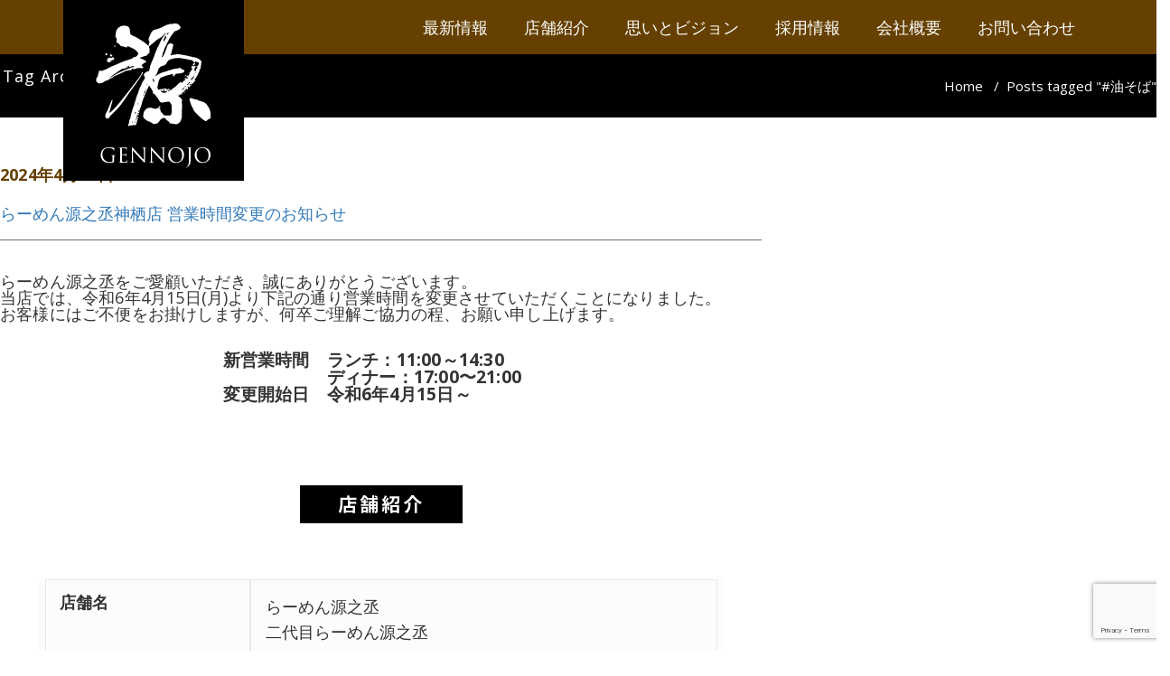

--- FILE ---
content_type: text/html; charset=UTF-8
request_url: https://gennojo.co.jp/tag/%E6%B2%B9%E3%81%9D%E3%81%B0/
body_size: 18956
content:
<!DOCTYPE html>
<html dir="ltr" lang="ja" prefix="og: https://ogp.me/ns#" >
<head>
  <!-- Google Tag Manager -->
  <script>(function(w,d,s,l,i){w[l]=w[l]||[];w[l].push({'gtm.start':
  new Date().getTime(),event:'gtm.js'});var f=d.getElementsByTagName(s)[0],
  j=d.createElement(s),dl=l!='dataLayer'?'&l='+l:'';j.async=true;j.src=
  'https://www.googletagmanager.com/gtm.js?id='+i+dl;f.parentNode.insertBefore(j,f);
  })(window,document,'script','dataLayer','GTM-P65HP2K');</script>
  <!-- End Google Tag Manager -->
	<meta charset="UTF-8">
	<meta http-equiv="X-UA-Compatible" content="IE=edge">
  <meta name="viewport" content="width=device-width,initial-scale=1,user-scalable=no">
		<link rel="shortcut icon" href="https://gennojo.co.jp/wp-content/uploads/2020/08/favicon.ico" /> 
		<link rel="pingback" href="https://gennojo.co.jp/xmlrpc.php">
	<title>#油そば - 株式会社源之丞</title>
<style type="text/css">

body { background: #ffffff; color: #8f969c; }
#wrapper { background-color: #ffffff; }

.navbar .navbar-nav > .open > a,
.navbar .navbar-nav > .open > a:hover,
.navbar .navbar-nav > .open > a:focus,
.navbar .navbar-nav > li > a:hover,
.navbar .navbar-nav > li > a:focus {
	color: #000000;
}
.navbar .navbar-nav > .active > a,
.navbar .navbar-nav > .active > a:hover,
.navbar .navbar-nav > .active > a:focus, 
.dropdown-menu, 
.dropdown-menu .active > a,
.dropdown-menu .active > a:hover,
.dropdown-menu .active > a:focus {
background-color:#000000;
}

.dropdown-menu > li > a { border-bottom:1px solid rgb(-50,-25,-40) }
.dropdown-menu > li > a:hover,
.dropdown-menu > li > a:focus { background-color: rgb(-50,-25,-40) }
.dropdown-menu > li > a:hover,
.navbar-default .navbar-nav > .active > a, .navbar-default .navbar-nav > .active > a:hover, .navbar-default .navbar-nav > .active > a:focus {color:#fff !important;}

.navbar-default .navbar-nav > .active > a, .navbar-default .navbar-nav > .active > a:hover, .navbar-default .navbar-nav > .active > a:focus {
	background-color: #000000 !important;
}
@media only screen and (min-width: 480px) and (max-width: 767px) {
.navbar-default .navbar-nav .open .dropdown-menu > li > a:hover { color: #000000 !important; } 
}

@media only screen and (min-width: 200px) and (max-width: 480px) {
.navbar-default .navbar-nav .open .dropdown-menu > li > a:hover { color: #000000 !important; }
}
.top-contact-detail-section { background: none repeat scroll 0 0 #000000; }

.callout-btn2, a.hrtl-btn, 
.project-scroll-btn li:hover, 
a.works-btn, 
.blog-btn-sm, 
a.more-link,
.top-contact-detail-section,
.clients-btn-lg, .team-showcase-overlay, .blog-post-date-area .date, .blog-btn-lg, .blogdetail-btn a:hover, .cont-btn a:hover, .sidebar-widget > .input-group > .input-group-addon, .sidebar-widget > .input-group > .input-group-addon, .sidebar-widget-tags a:hover, .blog-pagination a:hover, .blog-pagination a.active, a.error-btn, .hc_scrollup, .tagcloud a:hover, .form-submit input, .media-body input[type=submit], .sidebar-widget input[type=submit], .footer-widget-column input[type=submit], .blogdetail-btn, .cont-btn button, .orange-widget-column > .input-group > .input-group-addon, .orange-widget-column-tags a:hover, .slider-btn-sm, .format-video-btn-sm, .slide-btn-sm, .slider-sm-area a.more-link, .blog-pagination span.current, .wpcf7-submit, .page-title-section, ins { background-color: #000000; }

/* Font Colors */
.service-icon i,.portfolio-caption:hover h4 a, .portfolio-tabs li.active > a, .portfolio-tabs li > a:hover, .testmonial-area h4, .blog-post-sm a:hover, .blog-tags-sm a:hover, .blog-sm-area h3 > a:hover, .blog-sm-area h3 > a:focus, .footer-contact-icon i, .footer-addr-icon, .footer-blog-post:hover h3 a , .footer-widget-tags a:hover, .footer-widget-column ul li a:hover, .footer-copyright p a:hover, .page-breadcrumb > li.active a, .about-section h2 > span, .blog-post-lg a:hover, .blog-tags-lg a:hover, .blog-lg-area-full h3 > a:hover, .blog-author span, .comment-date a:hover, .reply a, .reply a:hover, .sidebar-blog-post:hover h3 a, ul.post-content li:hover a, .error-404 h1, .media-body th a:hover, .media-body dd a:hover, .media-body li a:hover, .blog-post-info-detail a:hover, .comment-respond a:hover, /* .blog-lg-area-left p > a, .blog-lg-area-right p > a, .blog-lg-area-full p > a, */ .blogdetail-btn a, .cont-btn a, .blog-lg-area-left h3 > a:hover, .blog-lg-area-right h3 > a:hover, .blog-lg-area-full h3 > a:hover, .sidebar-widget > ul > li > a:hover, 
.sidebar-widget table th, 
.footer-widget-column table th,  
.top-header-widget table th, 
.top-contact-detail-section table th, 
blockquote a, 
blockquote a:hover, 
blockquote a:focus, 
#calendar_wrap table > thead > tr > th, 
#calendar_wrap a, 
table tbody a, 
table tbody a:hover,
table tbody a:focus,
.textwidget a:hover, 
.format-quote p:before,
td#prev a, td#next a,
dl > dd > a, dl > dd > a:hover,
.rsswidget:hover, 
.recentcomments a:hover, 
p > a, 
p > a:hover,
ul > li > a:hover, tr.odd a, tr.even a, 
p.wp-caption-text a, 
.footer-copyright a, .footer-copyright a:hover  { color: #000000; }

/* Border colors */
.footer-widget-tags a:hover , .sidebar-widget > .input-group > .input-group-addon, .sidebar-widget-tags a:hover, .blog-pagination a:hover, .blog-pagination a.active, .tagcloud a:hover, .media-body input[type=submit], .sidebar-widget input[type=submit], .footer-widget-column input[type=submit]  { border: 1px solid #000000;} 

.footer-copyright-section {	border-bottom: 5px solid #000000; }
.team-area:hover .team-caption { border-bottom: 2px solid #000000; }
.blog-lg-box img { border-bottom: 3px solid #000000;; }
blockquote {border-left: 5px solid #000000;}

/* Box Shadow*/
.callout-btn2, a.hrtl-btn, a.works-btn, .blog-btn-sm, .more-link, .blogdetail-btn a, .cont-btn a, a.error-btn, .form-submit input, .blogdetail-btn, .cont-btn button, .slider-btn-sm , .slider-sm-area a.more-link, .format-video-btn-sm, .slide-btn-sm, .wpcf7-submit, 
.post-password-form input[type="submit"], .clients-btn-lg { box-shadow: 0 3px 0 0 #000000; }

/* Image Background */
.testimonial-section, .contact-detail-section { background: url("https://gennojo.co.jp/wp-content/themes/nanacojp-pro_2025_php84/images/bg1.jpg") repeat fixed 0 0 rgba(0, 0, 0, 0); }
.testimonial-section .overlay, .contact-detail-section .overlay { background: none repeat scroll 0 0 rgba(0, 0, 0, 0.7); }
.author-box img {background-color: #2a2a2a;}
.top-header-widget {
    background-color: #21202e;
}
.header-contact-info2 a {
    color: #ffffff;
}



/* Woocommerce Color Css-------------------------*/

.woocommerce .star-rating span, .woocommerce .posted_in a:hover, .woocommerce-product-rating a:hover, .woocommerce .tagged_as a:hover, .woocommerce-message:before, 
.woocommerce-info:before, .woocommerce-message a, .woocommerce-message a:hover, .woocommerce-info a, .woocommerce-info a:hover, .woocommerce-error a, .woocommerce-error a:hover, 
.woocommerce-cart table.cart td a:hover, .woocommerce-account .addresses .title .edit { 
	color: #000000; 
}

.woocommerce ul.products li.product:hover .onsale, .woocommerce ul.products li.product:hover .button, .woocommerce ul.products li.product:focus .button, 
.woocommerce div.product form.cart .button:hover, .woocommerce div.product form.cart .button:focus, .woocommerce div.product form.cart .button, .woocommerce a.button, 
.woocommerce a.button:hover, .woocommerce .cart input.button, .woocommerce input.button.alt, .woocommerce input.button, .woocommerce button.button, .woocommerce #respond input#submit, 
.woocommerce .cart input.button:hover, .woocommerce .cart input.button:focus, 
.woocommerce-cart .wc-proceed-to-checkout a.checkout-button:hover, .woocommerce-cart .wc-proceed-to-checkout a.checkout-button:focus, 
.woocommerce input.button.alt:hover, .woocommerce input.button.alt:focus, .woocommerce input.button:hover, .woocommerce input.button:focus, 
.woocommerce button.button:hover, .woocommerce button.button:focus, .woocommerce #respond input#submit:hover, .woocommerce #respond input#submit:focus, 
.woocommerce-cart .wc-proceed-to-checkout a.checkout-button, .woocommerce nav.woocommerce-pagination ul li a:focus, .woocommerce nav.woocommerce-pagination ul li a:hover, 
.woocommerce nav.woocommerce-pagination ul li span.current, .ui-slider-horizontal .ui-slider-range { 
	background: #000000; 
}

.woocommerce ul.products li.product:hover, .woocommerce ul.products li.product:hover, 
.woocommerce-page ul.products li.product:hover, .woocommerce-page ul.products li.product:hover, 
.woocommerce ul.products li.product:hover .button, .woocommerce ul.products li.product:focus .button, 
.woocommerce div.product form.cart .button:hover, .woocommerce div.product form.cart .button:focus, 
.woocommerce div.product form.cart .button, .woocommerce a.button, .woocommerce a.button:hover, 
.woocommerce nav.woocommerce-pagination ul li a:focus, .woocommerce nav.woocommerce-pagination ul li a:hover, 
.woocommerce nav.woocommerce-pagination ul li span.current {
	border: 1px solid #000000;
}

.woocommerce ul.products li.product:hover .onsale { border: 2px solid #000000; }
.woocommerce-message, .woocommerce-info { border-top-color: #000000; }
</style>

		<!-- All in One SEO 4.9.3 - aioseo.com -->
	<meta name="robots" content="max-image-preview:large" />
	<link rel="canonical" href="https://gennojo.co.jp/tag/%e6%b2%b9%e3%81%9d%e3%81%b0/" />
	<meta name="generator" content="All in One SEO (AIOSEO) 4.9.3" />
		<script type="application/ld+json" class="aioseo-schema">
			{"@context":"https:\/\/schema.org","@graph":[{"@type":"BreadcrumbList","@id":"https:\/\/gennojo.co.jp\/tag\/%E6%B2%B9%E3%81%9D%E3%81%B0\/#breadcrumblist","itemListElement":[{"@type":"ListItem","@id":"https:\/\/gennojo.co.jp#listItem","position":1,"name":"Home","item":"https:\/\/gennojo.co.jp","nextItem":{"@type":"ListItem","@id":"https:\/\/gennojo.co.jp\/tag\/%e6%b2%b9%e3%81%9d%e3%81%b0\/#listItem","name":"#\u6cb9\u305d\u3070"}},{"@type":"ListItem","@id":"https:\/\/gennojo.co.jp\/tag\/%e6%b2%b9%e3%81%9d%e3%81%b0\/#listItem","position":2,"name":"#\u6cb9\u305d\u3070","previousItem":{"@type":"ListItem","@id":"https:\/\/gennojo.co.jp#listItem","name":"Home"}}]},{"@type":"CollectionPage","@id":"https:\/\/gennojo.co.jp\/tag\/%E6%B2%B9%E3%81%9D%E3%81%B0\/#collectionpage","url":"https:\/\/gennojo.co.jp\/tag\/%E6%B2%B9%E3%81%9D%E3%81%B0\/","name":"#\u6cb9\u305d\u3070 - \u682a\u5f0f\u4f1a\u793e\u6e90\u4e4b\u4e1e","inLanguage":"ja","isPartOf":{"@id":"https:\/\/gennojo.co.jp\/#website"},"breadcrumb":{"@id":"https:\/\/gennojo.co.jp\/tag\/%E6%B2%B9%E3%81%9D%E3%81%B0\/#breadcrumblist"}},{"@type":"Organization","@id":"https:\/\/gennojo.co.jp\/#organization","name":"\u682a\u5f0f\u4f1a\u793e\u6e90\u4e4b\u4e1e","description":"\u4eba\u3068\u3068\u3082\u306b\u6210\u9577\u3059\u308b\u4f01\u696d","url":"https:\/\/gennojo.co.jp\/","logo":{"@type":"ImageObject","url":"https:\/\/gennojo.co.jp\/wp-content\/uploads\/2020\/06\/cropped-1-e1593528716353.png","@id":"https:\/\/gennojo.co.jp\/tag\/%E6%B2%B9%E3%81%9D%E3%81%B0\/#organizationLogo","width":512,"height":512},"image":{"@id":"https:\/\/gennojo.co.jp\/tag\/%E6%B2%B9%E3%81%9D%E3%81%B0\/#organizationLogo"}},{"@type":"WebSite","@id":"https:\/\/gennojo.co.jp\/#website","url":"https:\/\/gennojo.co.jp\/","name":"\u682a\u5f0f\u4f1a\u793e\u6e90\u4e4b\u4e1e","description":"\u4eba\u3068\u3068\u3082\u306b\u6210\u9577\u3059\u308b\u4f01\u696d","inLanguage":"ja","publisher":{"@id":"https:\/\/gennojo.co.jp\/#organization"}}]}
		</script>
		<!-- All in One SEO -->

<link rel='dns-prefetch' href='//www.googletagmanager.com' />
<link rel='dns-prefetch' href='//fonts.googleapis.com' />
<link rel='dns-prefetch' href='//use.fontawesome.com' />
<link rel="alternate" type="application/rss+xml" title="株式会社源之丞 &raquo; フィード" href="https://gennojo.co.jp/feed/" />
<link rel="alternate" type="application/rss+xml" title="株式会社源之丞 &raquo; コメントフィード" href="https://gennojo.co.jp/comments/feed/" />
<link rel="alternate" type="application/rss+xml" title="株式会社源之丞 &raquo; #油そば タグのフィード" href="https://gennojo.co.jp/tag/%e6%b2%b9%e3%81%9d%e3%81%b0/feed/" />
		<!-- This site uses the Google Analytics by MonsterInsights plugin v9.11.1 - Using Analytics tracking - https://www.monsterinsights.com/ -->
							<script src="//www.googletagmanager.com/gtag/js?id=G-64LZY6SPMH"  data-cfasync="false" data-wpfc-render="false" type="text/javascript" async></script>
			<script data-cfasync="false" data-wpfc-render="false" type="text/javascript">
				var mi_version = '9.11.1';
				var mi_track_user = true;
				var mi_no_track_reason = '';
								var MonsterInsightsDefaultLocations = {"page_location":"https:\/\/gennojo.co.jp\/tag\/%E6%B2%B9%E3%81%9D%E3%81%B0\/"};
								if ( typeof MonsterInsightsPrivacyGuardFilter === 'function' ) {
					var MonsterInsightsLocations = (typeof MonsterInsightsExcludeQuery === 'object') ? MonsterInsightsPrivacyGuardFilter( MonsterInsightsExcludeQuery ) : MonsterInsightsPrivacyGuardFilter( MonsterInsightsDefaultLocations );
				} else {
					var MonsterInsightsLocations = (typeof MonsterInsightsExcludeQuery === 'object') ? MonsterInsightsExcludeQuery : MonsterInsightsDefaultLocations;
				}

								var disableStrs = [
										'ga-disable-G-64LZY6SPMH',
									];

				/* Function to detect opted out users */
				function __gtagTrackerIsOptedOut() {
					for (var index = 0; index < disableStrs.length; index++) {
						if (document.cookie.indexOf(disableStrs[index] + '=true') > -1) {
							return true;
						}
					}

					return false;
				}

				/* Disable tracking if the opt-out cookie exists. */
				if (__gtagTrackerIsOptedOut()) {
					for (var index = 0; index < disableStrs.length; index++) {
						window[disableStrs[index]] = true;
					}
				}

				/* Opt-out function */
				function __gtagTrackerOptout() {
					for (var index = 0; index < disableStrs.length; index++) {
						document.cookie = disableStrs[index] + '=true; expires=Thu, 31 Dec 2099 23:59:59 UTC; path=/';
						window[disableStrs[index]] = true;
					}
				}

				if ('undefined' === typeof gaOptout) {
					function gaOptout() {
						__gtagTrackerOptout();
					}
				}
								window.dataLayer = window.dataLayer || [];

				window.MonsterInsightsDualTracker = {
					helpers: {},
					trackers: {},
				};
				if (mi_track_user) {
					function __gtagDataLayer() {
						dataLayer.push(arguments);
					}

					function __gtagTracker(type, name, parameters) {
						if (!parameters) {
							parameters = {};
						}

						if (parameters.send_to) {
							__gtagDataLayer.apply(null, arguments);
							return;
						}

						if (type === 'event') {
														parameters.send_to = monsterinsights_frontend.v4_id;
							var hookName = name;
							if (typeof parameters['event_category'] !== 'undefined') {
								hookName = parameters['event_category'] + ':' + name;
							}

							if (typeof MonsterInsightsDualTracker.trackers[hookName] !== 'undefined') {
								MonsterInsightsDualTracker.trackers[hookName](parameters);
							} else {
								__gtagDataLayer('event', name, parameters);
							}
							
						} else {
							__gtagDataLayer.apply(null, arguments);
						}
					}

					__gtagTracker('js', new Date());
					__gtagTracker('set', {
						'developer_id.dZGIzZG': true,
											});
					if ( MonsterInsightsLocations.page_location ) {
						__gtagTracker('set', MonsterInsightsLocations);
					}
										__gtagTracker('config', 'G-64LZY6SPMH', {"forceSSL":"true","link_attribution":"true"} );
										window.gtag = __gtagTracker;										(function () {
						/* https://developers.google.com/analytics/devguides/collection/analyticsjs/ */
						/* ga and __gaTracker compatibility shim. */
						var noopfn = function () {
							return null;
						};
						var newtracker = function () {
							return new Tracker();
						};
						var Tracker = function () {
							return null;
						};
						var p = Tracker.prototype;
						p.get = noopfn;
						p.set = noopfn;
						p.send = function () {
							var args = Array.prototype.slice.call(arguments);
							args.unshift('send');
							__gaTracker.apply(null, args);
						};
						var __gaTracker = function () {
							var len = arguments.length;
							if (len === 0) {
								return;
							}
							var f = arguments[len - 1];
							if (typeof f !== 'object' || f === null || typeof f.hitCallback !== 'function') {
								if ('send' === arguments[0]) {
									var hitConverted, hitObject = false, action;
									if ('event' === arguments[1]) {
										if ('undefined' !== typeof arguments[3]) {
											hitObject = {
												'eventAction': arguments[3],
												'eventCategory': arguments[2],
												'eventLabel': arguments[4],
												'value': arguments[5] ? arguments[5] : 1,
											}
										}
									}
									if ('pageview' === arguments[1]) {
										if ('undefined' !== typeof arguments[2]) {
											hitObject = {
												'eventAction': 'page_view',
												'page_path': arguments[2],
											}
										}
									}
									if (typeof arguments[2] === 'object') {
										hitObject = arguments[2];
									}
									if (typeof arguments[5] === 'object') {
										Object.assign(hitObject, arguments[5]);
									}
									if ('undefined' !== typeof arguments[1].hitType) {
										hitObject = arguments[1];
										if ('pageview' === hitObject.hitType) {
											hitObject.eventAction = 'page_view';
										}
									}
									if (hitObject) {
										action = 'timing' === arguments[1].hitType ? 'timing_complete' : hitObject.eventAction;
										hitConverted = mapArgs(hitObject);
										__gtagTracker('event', action, hitConverted);
									}
								}
								return;
							}

							function mapArgs(args) {
								var arg, hit = {};
								var gaMap = {
									'eventCategory': 'event_category',
									'eventAction': 'event_action',
									'eventLabel': 'event_label',
									'eventValue': 'event_value',
									'nonInteraction': 'non_interaction',
									'timingCategory': 'event_category',
									'timingVar': 'name',
									'timingValue': 'value',
									'timingLabel': 'event_label',
									'page': 'page_path',
									'location': 'page_location',
									'title': 'page_title',
									'referrer' : 'page_referrer',
								};
								for (arg in args) {
																		if (!(!args.hasOwnProperty(arg) || !gaMap.hasOwnProperty(arg))) {
										hit[gaMap[arg]] = args[arg];
									} else {
										hit[arg] = args[arg];
									}
								}
								return hit;
							}

							try {
								f.hitCallback();
							} catch (ex) {
							}
						};
						__gaTracker.create = newtracker;
						__gaTracker.getByName = newtracker;
						__gaTracker.getAll = function () {
							return [];
						};
						__gaTracker.remove = noopfn;
						__gaTracker.loaded = true;
						window['__gaTracker'] = __gaTracker;
					})();
									} else {
										console.log("");
					(function () {
						function __gtagTracker() {
							return null;
						}

						window['__gtagTracker'] = __gtagTracker;
						window['gtag'] = __gtagTracker;
					})();
									}
			</script>
							<!-- / Google Analytics by MonsterInsights -->
		<style id='wp-img-auto-sizes-contain-inline-css' type='text/css'>
img:is([sizes=auto i],[sizes^="auto," i]){contain-intrinsic-size:3000px 1500px}
/*# sourceURL=wp-img-auto-sizes-contain-inline-css */
</style>
<style id='wp-emoji-styles-inline-css' type='text/css'>

	img.wp-smiley, img.emoji {
		display: inline !important;
		border: none !important;
		box-shadow: none !important;
		height: 1em !important;
		width: 1em !important;
		margin: 0 0.07em !important;
		vertical-align: -0.1em !important;
		background: none !important;
		padding: 0 !important;
	}
/*# sourceURL=wp-emoji-styles-inline-css */
</style>
<link rel='stylesheet' id='wp-block-library-css' href='https://gennojo.co.jp/wp-includes/css/dist/block-library/style.min.css?ver=6.9' type='text/css' media='all' />
<style id='global-styles-inline-css' type='text/css'>
:root{--wp--preset--aspect-ratio--square: 1;--wp--preset--aspect-ratio--4-3: 4/3;--wp--preset--aspect-ratio--3-4: 3/4;--wp--preset--aspect-ratio--3-2: 3/2;--wp--preset--aspect-ratio--2-3: 2/3;--wp--preset--aspect-ratio--16-9: 16/9;--wp--preset--aspect-ratio--9-16: 9/16;--wp--preset--color--black: #000000;--wp--preset--color--cyan-bluish-gray: #abb8c3;--wp--preset--color--white: #ffffff;--wp--preset--color--pale-pink: #f78da7;--wp--preset--color--vivid-red: #cf2e2e;--wp--preset--color--luminous-vivid-orange: #ff6900;--wp--preset--color--luminous-vivid-amber: #fcb900;--wp--preset--color--light-green-cyan: #7bdcb5;--wp--preset--color--vivid-green-cyan: #00d084;--wp--preset--color--pale-cyan-blue: #8ed1fc;--wp--preset--color--vivid-cyan-blue: #0693e3;--wp--preset--color--vivid-purple: #9b51e0;--wp--preset--gradient--vivid-cyan-blue-to-vivid-purple: linear-gradient(135deg,rgb(6,147,227) 0%,rgb(155,81,224) 100%);--wp--preset--gradient--light-green-cyan-to-vivid-green-cyan: linear-gradient(135deg,rgb(122,220,180) 0%,rgb(0,208,130) 100%);--wp--preset--gradient--luminous-vivid-amber-to-luminous-vivid-orange: linear-gradient(135deg,rgb(252,185,0) 0%,rgb(255,105,0) 100%);--wp--preset--gradient--luminous-vivid-orange-to-vivid-red: linear-gradient(135deg,rgb(255,105,0) 0%,rgb(207,46,46) 100%);--wp--preset--gradient--very-light-gray-to-cyan-bluish-gray: linear-gradient(135deg,rgb(238,238,238) 0%,rgb(169,184,195) 100%);--wp--preset--gradient--cool-to-warm-spectrum: linear-gradient(135deg,rgb(74,234,220) 0%,rgb(151,120,209) 20%,rgb(207,42,186) 40%,rgb(238,44,130) 60%,rgb(251,105,98) 80%,rgb(254,248,76) 100%);--wp--preset--gradient--blush-light-purple: linear-gradient(135deg,rgb(255,206,236) 0%,rgb(152,150,240) 100%);--wp--preset--gradient--blush-bordeaux: linear-gradient(135deg,rgb(254,205,165) 0%,rgb(254,45,45) 50%,rgb(107,0,62) 100%);--wp--preset--gradient--luminous-dusk: linear-gradient(135deg,rgb(255,203,112) 0%,rgb(199,81,192) 50%,rgb(65,88,208) 100%);--wp--preset--gradient--pale-ocean: linear-gradient(135deg,rgb(255,245,203) 0%,rgb(182,227,212) 50%,rgb(51,167,181) 100%);--wp--preset--gradient--electric-grass: linear-gradient(135deg,rgb(202,248,128) 0%,rgb(113,206,126) 100%);--wp--preset--gradient--midnight: linear-gradient(135deg,rgb(2,3,129) 0%,rgb(40,116,252) 100%);--wp--preset--font-size--small: 13px;--wp--preset--font-size--medium: 20px;--wp--preset--font-size--large: 36px;--wp--preset--font-size--x-large: 42px;--wp--preset--spacing--20: 0.44rem;--wp--preset--spacing--30: 0.67rem;--wp--preset--spacing--40: 1rem;--wp--preset--spacing--50: 1.5rem;--wp--preset--spacing--60: 2.25rem;--wp--preset--spacing--70: 3.38rem;--wp--preset--spacing--80: 5.06rem;--wp--preset--shadow--natural: 6px 6px 9px rgba(0, 0, 0, 0.2);--wp--preset--shadow--deep: 12px 12px 50px rgba(0, 0, 0, 0.4);--wp--preset--shadow--sharp: 6px 6px 0px rgba(0, 0, 0, 0.2);--wp--preset--shadow--outlined: 6px 6px 0px -3px rgb(255, 255, 255), 6px 6px rgb(0, 0, 0);--wp--preset--shadow--crisp: 6px 6px 0px rgb(0, 0, 0);}:where(.is-layout-flex){gap: 0.5em;}:where(.is-layout-grid){gap: 0.5em;}body .is-layout-flex{display: flex;}.is-layout-flex{flex-wrap: wrap;align-items: center;}.is-layout-flex > :is(*, div){margin: 0;}body .is-layout-grid{display: grid;}.is-layout-grid > :is(*, div){margin: 0;}:where(.wp-block-columns.is-layout-flex){gap: 2em;}:where(.wp-block-columns.is-layout-grid){gap: 2em;}:where(.wp-block-post-template.is-layout-flex){gap: 1.25em;}:where(.wp-block-post-template.is-layout-grid){gap: 1.25em;}.has-black-color{color: var(--wp--preset--color--black) !important;}.has-cyan-bluish-gray-color{color: var(--wp--preset--color--cyan-bluish-gray) !important;}.has-white-color{color: var(--wp--preset--color--white) !important;}.has-pale-pink-color{color: var(--wp--preset--color--pale-pink) !important;}.has-vivid-red-color{color: var(--wp--preset--color--vivid-red) !important;}.has-luminous-vivid-orange-color{color: var(--wp--preset--color--luminous-vivid-orange) !important;}.has-luminous-vivid-amber-color{color: var(--wp--preset--color--luminous-vivid-amber) !important;}.has-light-green-cyan-color{color: var(--wp--preset--color--light-green-cyan) !important;}.has-vivid-green-cyan-color{color: var(--wp--preset--color--vivid-green-cyan) !important;}.has-pale-cyan-blue-color{color: var(--wp--preset--color--pale-cyan-blue) !important;}.has-vivid-cyan-blue-color{color: var(--wp--preset--color--vivid-cyan-blue) !important;}.has-vivid-purple-color{color: var(--wp--preset--color--vivid-purple) !important;}.has-black-background-color{background-color: var(--wp--preset--color--black) !important;}.has-cyan-bluish-gray-background-color{background-color: var(--wp--preset--color--cyan-bluish-gray) !important;}.has-white-background-color{background-color: var(--wp--preset--color--white) !important;}.has-pale-pink-background-color{background-color: var(--wp--preset--color--pale-pink) !important;}.has-vivid-red-background-color{background-color: var(--wp--preset--color--vivid-red) !important;}.has-luminous-vivid-orange-background-color{background-color: var(--wp--preset--color--luminous-vivid-orange) !important;}.has-luminous-vivid-amber-background-color{background-color: var(--wp--preset--color--luminous-vivid-amber) !important;}.has-light-green-cyan-background-color{background-color: var(--wp--preset--color--light-green-cyan) !important;}.has-vivid-green-cyan-background-color{background-color: var(--wp--preset--color--vivid-green-cyan) !important;}.has-pale-cyan-blue-background-color{background-color: var(--wp--preset--color--pale-cyan-blue) !important;}.has-vivid-cyan-blue-background-color{background-color: var(--wp--preset--color--vivid-cyan-blue) !important;}.has-vivid-purple-background-color{background-color: var(--wp--preset--color--vivid-purple) !important;}.has-black-border-color{border-color: var(--wp--preset--color--black) !important;}.has-cyan-bluish-gray-border-color{border-color: var(--wp--preset--color--cyan-bluish-gray) !important;}.has-white-border-color{border-color: var(--wp--preset--color--white) !important;}.has-pale-pink-border-color{border-color: var(--wp--preset--color--pale-pink) !important;}.has-vivid-red-border-color{border-color: var(--wp--preset--color--vivid-red) !important;}.has-luminous-vivid-orange-border-color{border-color: var(--wp--preset--color--luminous-vivid-orange) !important;}.has-luminous-vivid-amber-border-color{border-color: var(--wp--preset--color--luminous-vivid-amber) !important;}.has-light-green-cyan-border-color{border-color: var(--wp--preset--color--light-green-cyan) !important;}.has-vivid-green-cyan-border-color{border-color: var(--wp--preset--color--vivid-green-cyan) !important;}.has-pale-cyan-blue-border-color{border-color: var(--wp--preset--color--pale-cyan-blue) !important;}.has-vivid-cyan-blue-border-color{border-color: var(--wp--preset--color--vivid-cyan-blue) !important;}.has-vivid-purple-border-color{border-color: var(--wp--preset--color--vivid-purple) !important;}.has-vivid-cyan-blue-to-vivid-purple-gradient-background{background: var(--wp--preset--gradient--vivid-cyan-blue-to-vivid-purple) !important;}.has-light-green-cyan-to-vivid-green-cyan-gradient-background{background: var(--wp--preset--gradient--light-green-cyan-to-vivid-green-cyan) !important;}.has-luminous-vivid-amber-to-luminous-vivid-orange-gradient-background{background: var(--wp--preset--gradient--luminous-vivid-amber-to-luminous-vivid-orange) !important;}.has-luminous-vivid-orange-to-vivid-red-gradient-background{background: var(--wp--preset--gradient--luminous-vivid-orange-to-vivid-red) !important;}.has-very-light-gray-to-cyan-bluish-gray-gradient-background{background: var(--wp--preset--gradient--very-light-gray-to-cyan-bluish-gray) !important;}.has-cool-to-warm-spectrum-gradient-background{background: var(--wp--preset--gradient--cool-to-warm-spectrum) !important;}.has-blush-light-purple-gradient-background{background: var(--wp--preset--gradient--blush-light-purple) !important;}.has-blush-bordeaux-gradient-background{background: var(--wp--preset--gradient--blush-bordeaux) !important;}.has-luminous-dusk-gradient-background{background: var(--wp--preset--gradient--luminous-dusk) !important;}.has-pale-ocean-gradient-background{background: var(--wp--preset--gradient--pale-ocean) !important;}.has-electric-grass-gradient-background{background: var(--wp--preset--gradient--electric-grass) !important;}.has-midnight-gradient-background{background: var(--wp--preset--gradient--midnight) !important;}.has-small-font-size{font-size: var(--wp--preset--font-size--small) !important;}.has-medium-font-size{font-size: var(--wp--preset--font-size--medium) !important;}.has-large-font-size{font-size: var(--wp--preset--font-size--large) !important;}.has-x-large-font-size{font-size: var(--wp--preset--font-size--x-large) !important;}
/*# sourceURL=global-styles-inline-css */
</style>

<style id='classic-theme-styles-inline-css' type='text/css'>
/*! This file is auto-generated */
.wp-block-button__link{color:#fff;background-color:#32373c;border-radius:9999px;box-shadow:none;text-decoration:none;padding:calc(.667em + 2px) calc(1.333em + 2px);font-size:1.125em}.wp-block-file__button{background:#32373c;color:#fff;text-decoration:none}
/*# sourceURL=/wp-includes/css/classic-themes.min.css */
</style>
<style id='font-awesome-svg-styles-default-inline-css' type='text/css'>
.svg-inline--fa {
  display: inline-block;
  height: 1em;
  overflow: visible;
  vertical-align: -.125em;
}
/*# sourceURL=font-awesome-svg-styles-default-inline-css */
</style>
<link rel='stylesheet' id='font-awesome-svg-styles-css' href='https://gennojo.co.jp/wp-content/uploads/font-awesome/v5.14.0/css/svg-with-js.css' type='text/css' media='all' />
<style id='font-awesome-svg-styles-inline-css' type='text/css'>
   .wp-block-font-awesome-icon svg::before,
   .wp-rich-text-font-awesome-icon svg::before {content: unset;}
/*# sourceURL=font-awesome-svg-styles-inline-css */
</style>
<link rel='stylesheet' id='contact-form-7-css' href='https://gennojo.co.jp/wp-content/plugins/contact-form-7/includes/css/styles.css?ver=6.1.4' type='text/css' media='all' />
<link rel='stylesheet' id='appointment-style-css' href='https://gennojo.co.jp/wp-content/themes/nanacojp-pro_2025_php84/style.css?ver=6.9' type='text/css' media='all' />
<link rel='stylesheet' id='appointment-bootstrap-css-css' href='https://gennojo.co.jp/wp-content/themes/nanacojp-pro_2025_php84/css/bootstrap.css?ver=6.9' type='text/css' media='all' />
<link rel='stylesheet' id='appointment-menu-css-css' href='https://gennojo.co.jp/wp-content/themes/nanacojp-pro_2025_php84/css/theme-menu.css?ver=6.9' type='text/css' media='all' />
<link rel='stylesheet' id='appointment-font-css-css' href='https://gennojo.co.jp/wp-content/themes/nanacojp-pro_2025_php84/css/font/font.css?ver=6.9' type='text/css' media='all' />
<link rel='stylesheet' id='appointment-font-awesome-css-css' href='https://gennojo.co.jp/wp-content/themes/nanacojp-pro_2025_php84/css/font-awesome/css/font-awesome.min.css?ver=6.9' type='text/css' media='all' />
<link rel='stylesheet' id='appointment-lightbox-css-css' href='https://gennojo.co.jp/wp-content/themes/nanacojp-pro_2025_php84/css/lightbox.css?ver=6.9' type='text/css' media='all' />
<link rel='stylesheet' id='appointment-media-responsive-css-css' href='https://gennojo.co.jp/wp-content/themes/nanacojp-pro_2025_php84/css/media-responsive.css?ver=6.9' type='text/css' media='all' />
<link rel='stylesheet' id='appointment-element-css-css' href='https://gennojo.co.jp/wp-content/themes/nanacojp-pro_2025_php84/css/element.css?ver=6.9' type='text/css' media='all' />
<link rel='stylesheet' id='appointment-fonts-css' href='//fonts.googleapis.com/css?family=Open+Sans%3A300%2C400%2C600%2C700%2C800%7Citalic%7CCourgette&#038;subset=latin%2Clatin-ext' type='text/css' media='all' />
<link rel='stylesheet' id='font-awesome-official-css' href='https://use.fontawesome.com/releases/v5.14.0/css/all.css' type='text/css' media='all' integrity="sha384-HzLeBuhoNPvSl5KYnjx0BT+WB0QEEqLprO+NBkkk5gbc67FTaL7XIGa2w1L0Xbgc" crossorigin="anonymous" />
<link rel='stylesheet' id='font-awesome-official-v4shim-css' href='https://use.fontawesome.com/releases/v5.14.0/css/v4-shims.css' type='text/css' media='all' integrity="sha384-9aKO2QU3KETrRCCXFbhLK16iRd15nC+OYEmpVb54jY8/CEXz/GVRsnM73wcbYw+m" crossorigin="anonymous" />
<style id='font-awesome-official-v4shim-inline-css' type='text/css'>
@font-face {
font-family: "FontAwesome";
font-display: block;
src: url("https://use.fontawesome.com/releases/v5.14.0/webfonts/fa-brands-400.eot"),
		url("https://use.fontawesome.com/releases/v5.14.0/webfonts/fa-brands-400.eot?#iefix") format("embedded-opentype"),
		url("https://use.fontawesome.com/releases/v5.14.0/webfonts/fa-brands-400.woff2") format("woff2"),
		url("https://use.fontawesome.com/releases/v5.14.0/webfonts/fa-brands-400.woff") format("woff"),
		url("https://use.fontawesome.com/releases/v5.14.0/webfonts/fa-brands-400.ttf") format("truetype"),
		url("https://use.fontawesome.com/releases/v5.14.0/webfonts/fa-brands-400.svg#fontawesome") format("svg");
}

@font-face {
font-family: "FontAwesome";
font-display: block;
src: url("https://use.fontawesome.com/releases/v5.14.0/webfonts/fa-solid-900.eot"),
		url("https://use.fontawesome.com/releases/v5.14.0/webfonts/fa-solid-900.eot?#iefix") format("embedded-opentype"),
		url("https://use.fontawesome.com/releases/v5.14.0/webfonts/fa-solid-900.woff2") format("woff2"),
		url("https://use.fontawesome.com/releases/v5.14.0/webfonts/fa-solid-900.woff") format("woff"),
		url("https://use.fontawesome.com/releases/v5.14.0/webfonts/fa-solid-900.ttf") format("truetype"),
		url("https://use.fontawesome.com/releases/v5.14.0/webfonts/fa-solid-900.svg#fontawesome") format("svg");
}

@font-face {
font-family: "FontAwesome";
font-display: block;
src: url("https://use.fontawesome.com/releases/v5.14.0/webfonts/fa-regular-400.eot"),
		url("https://use.fontawesome.com/releases/v5.14.0/webfonts/fa-regular-400.eot?#iefix") format("embedded-opentype"),
		url("https://use.fontawesome.com/releases/v5.14.0/webfonts/fa-regular-400.woff2") format("woff2"),
		url("https://use.fontawesome.com/releases/v5.14.0/webfonts/fa-regular-400.woff") format("woff"),
		url("https://use.fontawesome.com/releases/v5.14.0/webfonts/fa-regular-400.ttf") format("truetype"),
		url("https://use.fontawesome.com/releases/v5.14.0/webfonts/fa-regular-400.svg#fontawesome") format("svg");
unicode-range: U+F004-F005,U+F007,U+F017,U+F022,U+F024,U+F02E,U+F03E,U+F044,U+F057-F059,U+F06E,U+F070,U+F075,U+F07B-F07C,U+F080,U+F086,U+F089,U+F094,U+F09D,U+F0A0,U+F0A4-F0A7,U+F0C5,U+F0C7-F0C8,U+F0E0,U+F0EB,U+F0F3,U+F0F8,U+F0FE,U+F111,U+F118-F11A,U+F11C,U+F133,U+F144,U+F146,U+F14A,U+F14D-F14E,U+F150-F152,U+F15B-F15C,U+F164-F165,U+F185-F186,U+F191-F192,U+F1AD,U+F1C1-F1C9,U+F1CD,U+F1D8,U+F1E3,U+F1EA,U+F1F6,U+F1F9,U+F20A,U+F247-F249,U+F24D,U+F254-F25B,U+F25D,U+F267,U+F271-F274,U+F279,U+F28B,U+F28D,U+F2B5-F2B6,U+F2B9,U+F2BB,U+F2BD,U+F2C1-F2C2,U+F2D0,U+F2D2,U+F2DC,U+F2ED,U+F328,U+F358-F35B,U+F3A5,U+F3D1,U+F410,U+F4AD;
}
/*# sourceURL=font-awesome-official-v4shim-inline-css */
</style>
<script type="text/javascript" src="https://gennojo.co.jp/wp-content/plugins/google-analytics-for-wordpress/assets/js/frontend-gtag.min.js?ver=9.11.1" id="monsterinsights-frontend-script-js" async="async" data-wp-strategy="async"></script>
<script data-cfasync="false" data-wpfc-render="false" type="text/javascript" id='monsterinsights-frontend-script-js-extra'>/* <![CDATA[ */
var monsterinsights_frontend = {"js_events_tracking":"true","download_extensions":"doc,pdf,ppt,zip,xls,docx,pptx,xlsx","inbound_paths":"[{\"path\":\"\\\/go\\\/\",\"label\":\"affiliate\"},{\"path\":\"\\\/recommend\\\/\",\"label\":\"affiliate\"}]","home_url":"https:\/\/gennojo.co.jp","hash_tracking":"false","v4_id":"G-64LZY6SPMH"};/* ]]> */
</script>
<script type="text/javascript" src="https://gennojo.co.jp/wp-includes/js/jquery/jquery.min.js?ver=3.7.1" id="jquery-core-js"></script>
<script type="text/javascript" src="https://gennojo.co.jp/wp-includes/js/jquery/jquery-migrate.min.js?ver=3.4.1" id="jquery-migrate-js"></script>
<script type="text/javascript" src="https://gennojo.co.jp/wp-content/themes/nanacojp-pro_2025_php84/js/jquery-ui.js?ver=6.9" id="appointment-jquery-ui-js"></script>
<script type="text/javascript" src="https://gennojo.co.jp/wp-content/themes/nanacojp-pro_2025_php84/js/bootstrap.min.js?ver=6.9" id="appointment-bootstrap-js-js"></script>
<script type="text/javascript" src="https://gennojo.co.jp/wp-content/themes/nanacojp-pro_2025_php84/js/menu/menu.js?ver=6.9" id="appointment-menu-js-js"></script>
<script type="text/javascript" src="https://gennojo.co.jp/wp-content/themes/nanacojp-pro_2025_php84/js/page-scroll.js?ver=6.9" id="appointment-page-scroll-js-js"></script>
<script type="text/javascript" src="https://gennojo.co.jp/wp-content/themes/nanacojp-pro_2025_php84/js/carousel.js?ver=6.9" id="appointment-carousel-js-js"></script>
<script type="text/javascript" src="https://gennojo.co.jp/wp-content/themes/nanacojp-pro_2025_php84/js/lightbox/lightbox-2.6.min.js?ver=6.9" id="appointment-lightbox-2.6.min-js-js"></script>

<!-- Site Kit によって追加された Google タグ（gtag.js）スニペット -->
<!-- Google アナリティクス スニペット (Site Kit が追加) -->
<script type="text/javascript" src="https://www.googletagmanager.com/gtag/js?id=GT-K8GQ3PW" id="google_gtagjs-js" async></script>
<script type="text/javascript" id="google_gtagjs-js-after">
/* <![CDATA[ */
window.dataLayer = window.dataLayer || [];function gtag(){dataLayer.push(arguments);}
gtag("set","linker",{"domains":["gennojo.co.jp"]});
gtag("js", new Date());
gtag("set", "developer_id.dZTNiMT", true);
gtag("config", "GT-K8GQ3PW");
//# sourceURL=google_gtagjs-js-after
/* ]]> */
</script>
<link rel="https://api.w.org/" href="https://gennojo.co.jp/wp-json/" /><link rel="alternate" title="JSON" type="application/json" href="https://gennojo.co.jp/wp-json/wp/v2/tags/59" /><link rel="EditURI" type="application/rsd+xml" title="RSD" href="https://gennojo.co.jp/xmlrpc.php?rsd" />
<meta name="generator" content="Site Kit by Google 1.170.0" /><style>body.boxed{ background-image:url("https://gennojo.co.jp/wp-content/themes/nanacojp-pro_2025_php84/images/bg-pattern/bg_img0.png");}</style>  
  <script src="https://ajax.googleapis.com/ajax/libs/jquery/1.11.3/jquery.min.js"></script>
  <script src="https://cdnjs.cloudflare.com/ajax/libs/iScroll/5.1.3/iscroll.min.js"></script>
  <link href="https://gennojo.co.jp/wp-content/themes/nanacojp-pro_2025_php84/css/eric-meyer-reset.css" rel="stylesheet" media="all">
  <link href="https://gennojo.co.jp/wp-content/themes/nanacojp-pro_2025_php84/css/eric-meyer-reset.css" rel="stylesheet" media="all">
  <script src="https://gennojo.co.jp/wp-content/themes/nanacojp-pro_2025_php84/js/drawer.min.js"></script><!--nav-->
  <link href="https://gennojo.co.jp/wp-content/themes/nanacojp-pro_2025_php84/css/drawer.min.css" rel="stylesheet"><!--nav-->
  <link href="https://gennojo.co.jp/wp-content/themes/nanacojp-pro_2025_php84/css/style.css" rel="stylesheet">
  
  <!-- Facebook Pixel Code -->
<script>
!function(f,b,e,v,n,t,s)
{if(f.fbq)return;n=f.fbq=function(){n.callMethod?
n.callMethod.apply(n,arguments):n.queue.push(arguments)};
if(!f._fbq)f._fbq=n;n.push=n;n.loaded=!0;n.version='2.0';
n.queue=[];t=b.createElement(e);t.async=!0;
t.src=v;s=b.getElementsByTagName(e)[0];
s.parentNode.insertBefore(t,s)}(window, document,'script',
'https://connect.facebook.net/en_US/fbevents.js');
fbq('init', '1526623191042809');
fbq('track', 'PageView');
</script>
<noscript><img height="1" width="1" style="display:none"
src="https://www.facebook.com/tr?id=1526623191042809&ev=PageView&noscript=1"
/></noscript>
<!-- End Facebook Pixel Code -->
<meta name="facebook-domain-verification" content="ovc6l3pxcrcesup22e9dcyt4om0otv" />
</head>

    
    
<body  class="drawer drawer--right drawer--navbarTopGutter" >

<!-- Google Tag Manager (noscript) -->
<noscript><iframe src="https://www.googletagmanager.com/ns.html?id=GTM-P65HP2K"
height="0" width="0" style="display:none;visibility:hidden"></iframe></noscript>
<!-- End Google Tag Manager (noscript) -->
  
  <header class="container drawer-navbar drawer-navbar--fixed" role="banner">
		<div class="drawer-container">
			<div class="drawer-navbar-header wrap">
        <!--源之丞ロゴイメージ-->
				<div class="logo"><h1><a class="drawer-brand" href="https://gennojo.co.jp/"><img src="https://gennojo.co.jp/wp-content/themes/nanacojp-pro_2025_php84/images/logo.png" alt="神栖市、鹿嶋市、潮来市を中心に、焼肉の牛子、らーめん源之丞、唐揚げ専門源まる商店、純生食パン工房HARE/PAN【鹿嶋店】を運営する 株式会社源之丞　のホームページです。"></a></h1></div>
				
        <button type="button" class="drawer-toggle drawer-hamburger">
					<span class="sr-only">toggle navigation</span>
					<span class="drawer-hamburger-icon"></span>
				</button>
			</div><!--.drawer-navbar-header-->
			<nav class="drawer-nav wrap" role="navigation">
    	  <div class="menu-menu-container"><ul id="menu-menu" class="drawer-menu drawer-menu--right"><li id="menu-item-171" class="menu-item menu-item-type-taxonomy menu-item-object-category menu-item-171"><a href="https://gennojo.co.jp/category/news/"><span>最新情報</span></a></li>
<li id="menu-item-47" class="menu-item menu-item-type-custom menu-item-object-custom menu-item-home menu-item-has-children menu-item-47"><a href="https://gennojo.co.jp/#tenpo"><span>店舗紹介</span></a>
<ul class="sub-menu">
	<li id="menu-item-214" class="menu-item menu-item-type-post_type menu-item-object-page menu-item-214"><a href="https://gennojo.co.jp/gyuko/"><span>【公式】焼肉の牛子</span></a></li>
	<li id="menu-item-215" class="menu-item menu-item-type-post_type menu-item-object-page menu-item-215"><a href="https://gennojo.co.jp/gennojo/"><span>【公式】本格醸造味噌 らーめん源之丞 神栖店 稲敷店</span></a></li>
	<li id="menu-item-216" class="menu-item menu-item-type-post_type menu-item-object-page menu-item-216"><a href="https://gennojo.co.jp/genmaru/"><span>【公式】唐揚げ専門 源まる商店　鹿島店 神栖店 稲敷店 テイクアウト専用</span></a></li>
	<li id="menu-item-217" class="menu-item menu-item-type-post_type menu-item-object-page menu-item-217"><a href="https://gennojo.co.jp/?page_id=83"><span>【公式】純生食パン工房 HARE/PAN (晴れパン)鹿嶋店 神栖店</span></a></li>
	<li id="menu-item-1786" class="menu-item menu-item-type-custom menu-item-object-custom menu-item-1786"><a href="https://saku-scone.com"><span>【公式】スコーンと焼き菓子の専門店 SAKU</span></a></li>
	<li id="menu-item-2191" class="menu-item menu-item-type-custom menu-item-object-custom menu-item-2191"><a href="https://bakedot.com/"><span>【公式】チーズケーキ専門店 BAKE.</span></a></li>
</ul>
</li>
<li id="menu-item-138" class="menu-item menu-item-type-post_type menu-item-object-page menu-item-138"><a href="https://gennojo.co.jp/vision/"><span>思いとビジョン</span></a></li>
<li id="menu-item-49" class="menu-item menu-item-type-custom menu-item-object-custom menu-item-home menu-item-49"><a href="https://gennojo.co.jp/#saiyou"><span>採用情報</span></a></li>
<li id="menu-item-50" class="menu-item menu-item-type-custom menu-item-object-custom menu-item-home menu-item-50"><a href="https://gennojo.co.jp/#gaiyou"><span>会社概要</span></a></li>
<li id="menu-item-51" class="menu-item menu-item-type-custom menu-item-object-custom menu-item-home menu-item-51"><a href="https://gennojo.co.jp/#otoiawase"><span>お問い合わせ</span></a></li>
</ul></div>	
      </nav>  
		</div><!--.drawer-container-->
	</header><!-- Page Title Section -->
<div class="page-title-section">		
	<div class="overlay">
		<div class="container">
			<div class="row">
				<div class="col-md-6">
					<div class="page-title"><h1>Tag Archive#油そば</h1></div></div>
				<div class="col-md-6">
					<ul class="page-breadcrumb">
						<li><a href="https://gennojo.co.jp">Home</a> &nbsp &#47; &nbsp<li class="active">Posts tagged "#油そば"</li></li>					</ul>
				</div>
			</div>
		</div>	
	</div>
</div>
<!-- /Page Title Section -->

<div class="clearfix"></div>

<!-- /Page Title Section ---->
<div class="page-builder">
	<div class="container">
		<div class="row">
			<!-- Blog Area -->
			<div class="col-md-8" >
			    <div id="post-2015">
    <p class="data">2024年4月15日</p>
    <h2 class="title"><a href="https://gennojo.co.jp/news/%e3%82%89%e3%83%bc%e3%82%81%e3%82%93%e6%ba%90%e4%b9%8b%e4%b8%9e%e7%a5%9e%e6%a0%96%e5%ba%97-%e5%96%b6%e6%a5%ad%e6%99%82%e9%96%93%e5%a4%89%e6%9b%b4%e3%81%ae%e3%81%8a%e7%9f%a5%e3%82%89%e3%81%9b/">らーめん源之丞神栖店 営業時間変更のお知らせ</a></h2>
    
    <div class="text">
<p>らーめん源之丞をご愛顧いただき、誠にありがとうございます。</p>
<p>当店では、令和6年4月15日(月)より下記の通り営業時間を変更させていただくことになりました。<br>お客様にはご不便をお掛けしますが、何卒ご理解ご協力の程、お願い申し上げます。</p>
<p style="font-size: 1.2rem;font-weight: bold;padding: 2rem 0;max-width: 350px;margin: 0 auto;">新営業時間　ランチ：11:00～14:30<br>&emsp;&emsp;&emsp;&emsp;&emsp;&emsp;ディナー：17:00〜21:00<br>変更開始日　令和6年4月15日～</p>
<!--店舗情報-->
	
	<div class="container">
		<section class="wrap1 section">
			<h2><img decoding="async" src="https://gennojo.co.jp/wp-content/themes/nanacojp-pro_2025_php84/images/svg/tenpo.svg" alt="店舗情報" class="title_bt180" /></h2>

<dl id="tenpo_info">
<dt>店舗名</dt><dd>らーめん源之丞<br>二代目らーめん源之丞</dd>
<dt>ジャンル</dt><dd>ラーメン屋</dd>
<dt>住所</dt><dd>らーめん源之丞&emsp;〒314-0143&emsp;茨城県神栖市神栖4-5-19<br>二代目らーめん源之丞&emsp;〒300-0726&emsp;茨城県稲敷市西代701-1</dd>
<dt>駐車場</dt><dd>有</dd>
<dt>営業時間</dt><dd>【神栖店】ランチ：11:00～14:30<br>ディナー：17:00〜21:00<br>【稲敷店】ランチ：11:00～14:30<br>ディナー：17:00〜21:00<br> 土日祝日/ 11:00~21:00 (通し営業)</dd>
<dt>定休日</dt><dd>年中無休</dd>
<dt>支払い方法</dt><dd>現金</dd>
<dt>ご予約・お問い合わせ先</dt><dd>【神栖店】<a href="tel:0299-77-5406">0299-77-5406</a><br>【稲敷店】<a href="tel:0299-77-5511">0299-77-5511</a></dd>
<dt>店舗ホームページ</dt><dd><a href="https://gennojo.co.jp/gennojo/">こちらをクリック</a></dd>
<dt>SNS</dt><dd>Facebookページ：<a href="https://www.facebook.com/%E3%82%89%E3%83%BC%E3%82%81%E3%82%93%E6%BA%90%E4%B9%8B%E4%B8%9E-2039942966243334/" target="_blank" rel="noopener noreferrer">こちらをクリック</a><br><br>Instagram：<a href="https://www.instagram.com/explore/locations/2039942966243334/?hl=ja" target="_blank" rel="noopener noreferrer">こちらをクリック</a></dd>
</dl>

<!--マップ-->
<div class="map wrap1">
			<iframe src="https://www.google.com/maps/embed?pb=!1m18!1m12!1m3!1d3231.6168410430478!2d140.65075291565742!3d35.90739878014222!2m3!1f0!2f0!3f0!3m2!1i1024!2i768!4f13.1!3m3!1m2!1s0x6022fe69fd06ffff%3A0x564e2d2148e66e08!2z44KJ44O844KB44KT5rqQ5LmL5Lie!5e0!3m2!1sja!2sjp!4v1596120089263!5m2!1sja!2sjp" width="100%" height="450" frameborder="0" style="border:0;" allowfullscreen="" aria-hidden="false" tabindex="0"></iframe>
			</div>
<div class="map wrap1">
<iframe src="https://www.google.com/maps/embed?pb=!1m18!1m12!1m3!1d3230.9405616987447!2d140.47617121525343!3d35.92395488013839!2m3!1f0!2f0!3f0!3m2!1i1024!2i768!4f13.1!3m3!1m2!1s0x602259ad4c4dd3a3%3A0x65c055af5e27708a!2z5LqM5Luj55uu44KJ44O844KB44KT5rqQ5LmL5Lie!5e0!3m2!1sja!2sjp!4v1642334045361!5m2!1sja!2sjp" width="100%" height="450" style="border:0;" allowfullscreen="" loading="lazy"></iframe></div>
</div>
  </div>
  <div id="post-1928">
    <p class="data">2023年10月26日</p>
    <h2 class="title"><a href="https://gennojo.co.jp/news/%e3%82%89%e3%83%bc%e3%82%81%e3%82%93%e6%ba%90%e4%b9%8b%e4%b8%9e%e3%80%90%e6%95%b0%e9%87%8f%e9%99%90%e5%ae%9a%e3%80%91-%e6%b7%a1%e9%ba%97%e7%85%ae%e5%b9%b2%e3%81%97%e5%a1%a9%e3%83%a9%e3%83%bc%e3%83%a1/">らーめん源之丞【数量限定】 淡麗煮干し塩ラーメン 販売中！</a></h2>
    
    <div class="text">
<h3 style="text-align:center;"><img decoding="async" src="https://gennojo.co.jp/wp-content/uploads/2023/10/IMG_1790.jpg" alt="数量限定 淡麗煮干し塩ラーメン"></h3>



<!--店舗情報-->
	
	<div class="container">
		<section class="wrap1 section">
			<h2><img decoding="async" src="https://gennojo.co.jp/wp-content/themes/nanacojp-pro_2025_php84/images/svg/tenpo.svg" alt="店舗情報" class="title_bt180" /></h2>

<dl id="tenpo_info">
<dt>店舗名</dt><dd>らーめん源之丞<br>二代目らーめん源之丞</dd>
<dt>ジャンル</dt><dd>ラーメン屋</dd>
<dt>住所</dt><dd>らーめん源之丞&emsp;〒314-0143&emsp;茨城県神栖市神栖4-5-19<br>二代目らーめん源之丞&emsp;〒300-0726&emsp;茨城県稲敷市西代701-1</dd>
<dt>駐車場</dt><dd>有</dd>
<dt>営業時間</dt><dd>ランチ：11:00～14:30<br>ディナー：17:00〜21:30</dd>
<dt>定休日</dt><dd>年中無休</dd>
<dt>支払い方法</dt><dd>現金</dd>
<dt>ご予約・お問い合わせ先</dt><dd>【神栖店】<a href="tel:0299-77-5406">0299-77-5406</a><br>【稲敷店】<a href="tel:0299-77-5511">0299-77-5511</a></dd>
<dt>店舗ホームページ</dt><dd><a href="https://gennojo.co.jp/gennojo/">こちらをクリック</a></dd>
<dt>SNS</dt><dd>Facebookページ：<a href="https://www.facebook.com/%E3%82%89%E3%83%BC%E3%82%81%E3%82%93%E6%BA%90%E4%B9%8B%E4%B8%9E-2039942966243334/" target="_blank" rel="noopener noreferrer">こちらをクリック</a><br><br>Instagram：<a href="https://www.instagram.com/explore/locations/2039942966243334/?hl=ja" target="_blank" rel="noopener noreferrer">こちらをクリック</a></dd>
</dl>

<!--マップ-->
<div class="map wrap1">
			<iframe src="https://www.google.com/maps/embed?pb=!1m18!1m12!1m3!1d3231.6168410430478!2d140.65075291565742!3d35.90739878014222!2m3!1f0!2f0!3f0!3m2!1i1024!2i768!4f13.1!3m3!1m2!1s0x6022fe69fd06ffff%3A0x564e2d2148e66e08!2z44KJ44O844KB44KT5rqQ5LmL5Lie!5e0!3m2!1sja!2sjp!4v1596120089263!5m2!1sja!2sjp" width="100%" height="450" frameborder="0" style="border:0;" allowfullscreen="" aria-hidden="false" tabindex="0"></iframe>
			</div>
<div class="map wrap1">
<iframe src="https://www.google.com/maps/embed?pb=!1m18!1m12!1m3!1d3230.9405616987447!2d140.47617121525343!3d35.92395488013839!2m3!1f0!2f0!3f0!3m2!1i1024!2i768!4f13.1!3m3!1m2!1s0x602259ad4c4dd3a3%3A0x65c055af5e27708a!2z5LqM5Luj55uu44KJ44O844KB44KT5rqQ5LmL5Lie!5e0!3m2!1sja!2sjp!4v1642334045361!5m2!1sja!2sjp" width="100%" height="450" style="border:0;" allowfullscreen="" loading="lazy"></iframe></div>
</div>
  </div>
  <div id="post-1655">
    <p class="data">2023年6月1日</p>
    <h2 class="title"><a href="https://gennojo.co.jp/news/%e3%82%89%e3%83%bc%e3%82%81%e3%82%93%e6%ba%90%e4%b9%8b%e4%b8%9e%e3%80%90%e6%9c%9f%e9%96%93%e9%99%90%e5%ae%9a%e3%80%91-%e3%82%b9%e3%82%bf%e3%83%9f%e3%83%8a%e5%86%b7%e3%82%84%e3%81%97%e4%b8%ad%e8%8f%af/">らーめん源之丞【期間限定】 スタミナ冷やし中華 冷麺 販売中！</a></h2>
    
    <div class="text">
<h3 style="text-align:center;"><img decoding="async" src="https://gennojo.co.jp/wp-content/uploads/2023/06/image0.jpg" alt="期間限定 スタミナ冷やし中華 冷麺"></h3>



<!--店舗情報-->
	
	<div class="container">
		<section class="wrap1 section">
			<h2><img decoding="async" src="https://gennojo.co.jp/wp-content/themes/nanacojp-pro_2025_php84/images/svg/tenpo.svg" alt="店舗情報" class="title_bt180" /></h2>

<dl id="tenpo_info">
<dt>店舗名</dt><dd>らーめん源之丞<br>二代目らーめん源之丞</dd>
<dt>ジャンル</dt><dd>ラーメン屋</dd>
<dt>住所</dt><dd>らーめん源之丞&emsp;<br><br>〒314-0143&emsp;茨城県神栖市神栖4-5-19<br>二代目らーめん源之丞&emsp;<br><br>〒300-0726&emsp;茨城県稲敷市西代701-1</dd>
<dt>駐車場</dt><dd>有</dd>
<dt>営業時間</dt><dd>ランチ：11:00～14:30<br>ディナー：17:00〜21:30</dd>
<dt>定休日</dt><dd>年中無休</dd>
<dt>支払い方法</dt><dd>現金</dd>
<dt>ご予約・お問い合わせ先</dt><dd>【神栖店】<a href="tel:0299-77-5406">0299-77-5406</a><br>【稲敷店】<a href="tel:0299-77-5511">0299-77-5511</a></dd>
<dt>店舗ホームページ</dt><dd><a href="https://gennojo.co.jp/gennojo/">こちらをクリック</a></dd>
<dt>SNS</dt><dd>Facebookページ：<a href="https://www.facebook.com/%E3%82%89%E3%83%BC%E3%82%81%E3%82%93%E6%BA%90%E4%B9%8B%E4%B8%9E-2039942966243334/" target="_blank" rel="noopener noreferrer">こちらをクリック</a><br><br>Instagram：<a href="https://www.instagram.com/explore/locations/2039942966243334/?hl=ja" target="_blank" rel="noopener noreferrer">こちらをクリック</a></dd>
</dl>

<!--マップ-->
<div class="map wrap1">
			<iframe src="https://www.google.com/maps/embed?pb=!1m18!1m12!1m3!1d3231.6168410430478!2d140.65075291565742!3d35.90739878014222!2m3!1f0!2f0!3f0!3m2!1i1024!2i768!4f13.1!3m3!1m2!1s0x6022fe69fd06ffff%3A0x564e2d2148e66e08!2z44KJ44O844KB44KT5rqQ5LmL5Lie!5e0!3m2!1sja!2sjp!4v1596120089263!5m2!1sja!2sjp" width="100%" height="450" frameborder="0" style="border:0;" allowfullscreen="" aria-hidden="false" tabindex="0"></iframe>
			</div>
<div class="map wrap1">
<iframe src="https://www.google.com/maps/embed?pb=!1m18!1m12!1m3!1d3230.9405616987447!2d140.47617121525343!3d35.92395488013839!2m3!1f0!2f0!3f0!3m2!1i1024!2i768!4f13.1!3m3!1m2!1s0x602259ad4c4dd3a3%3A0x65c055af5e27708a!2z5LqM5Luj55uu44KJ44O844KB44KT5rqQ5LmL5Lie!5e0!3m2!1sja!2sjp!4v1642334045361!5m2!1sja!2sjp" width="100%" height="450" style="border:0;" allowfullscreen="" loading="lazy"></iframe></div>
</div>
  </div>
  <div id="post-1642">
    <p class="data">2023年4月17日</p>
    <h2 class="title"><a href="https://gennojo.co.jp/news/%e3%82%89%e3%83%bc%e3%82%81%e3%82%93%e6%ba%90%e4%b9%8b%e4%b8%9e%e3%80%90%e6%9c%9f%e9%96%93%e9%99%90%e5%ae%9a%e3%80%91-%e6%bf%83%e5%8e%9a%e9%ad%9a%e4%bb%8b%e3%83%a9%e3%83%bc%e3%83%a1%e3%83%b3-%e8%b2%a9/">らーめん源之丞【期間限定】 濃厚魚介ラーメン 販売中！</a></h2>
    
    <div class="text">
<h3 style="text-align:center;"><img decoding="async" src="https://gennojo.co.jp/wp-content/uploads/2023/04/1681446162893.jpg" alt="期間限定 濃厚魚介ラーメン"></h3>



<!--店舗情報-->
	
	<div class="container">
		<section class="wrap1 section">
			<h2><img decoding="async" src="https://gennojo.co.jp/wp-content/themes/nanacojp-pro_2025_php84/images/svg/tenpo.svg" alt="店舗情報" class="title_bt180" /></h2>

<dl id="tenpo_info">
<dt>店舗名</dt><dd>らーめん源之丞<br>二代目らーめん源之丞</dd>
<dt>ジャンル</dt><dd>ラーメン屋</dd>
<dt>住所</dt><dd>らーめん源之丞&emsp;〒314-0143&emsp;茨城県神栖市神栖4-5-19<br>二代目らーめん源之丞&emsp;〒300-0726&emsp;茨城県稲敷市西代701-1</dd>
<dt>駐車場</dt><dd>有</dd>
<dt>営業時間</dt><dd>ランチ：11:00～14:30<br>ディナー：17:00〜21:30</dd>
<dt>定休日</dt><dd>年中無休</dd>
<dt>支払い方法</dt><dd>現金</dd>
<dt>ご予約・お問い合わせ先</dt><dd>【神栖店】<a href="tel:0299-77-5406">0299-77-5406</a><br>【稲敷店】<a href="tel:0299-77-5511">0299-77-5511</a></dd>
<dt>店舗ホームページ</dt><dd><a href="https://gennojo.co.jp/gennojo/">こちらをクリック</a></dd>
<dt>SNS</dt><dd>Facebookページ：<a href="https://www.facebook.com/%E3%82%89%E3%83%BC%E3%82%81%E3%82%93%E6%BA%90%E4%B9%8B%E4%B8%9E-2039942966243334/" target="_blank" rel="noopener noreferrer">こちらをクリック</a><br><br>Instagram：<a href="https://www.instagram.com/explore/locations/2039942966243334/?hl=ja" target="_blank" rel="noopener noreferrer">こちらをクリック</a></dd>
</dl>

<!--マップ-->
<div class="map wrap1">
			<iframe loading="lazy" src="https://www.google.com/maps/embed?pb=!1m18!1m12!1m3!1d3231.6168410430478!2d140.65075291565742!3d35.90739878014222!2m3!1f0!2f0!3f0!3m2!1i1024!2i768!4f13.1!3m3!1m2!1s0x6022fe69fd06ffff%3A0x564e2d2148e66e08!2z44KJ44O844KB44KT5rqQ5LmL5Lie!5e0!3m2!1sja!2sjp!4v1596120089263!5m2!1sja!2sjp" width="100%" height="450" frameborder="0" style="border:0;" allowfullscreen="" aria-hidden="false" tabindex="0"></iframe>
			</div>
<div class="map wrap1">
<iframe src="https://www.google.com/maps/embed?pb=!1m18!1m12!1m3!1d3230.9405616987447!2d140.47617121525343!3d35.92395488013839!2m3!1f0!2f0!3f0!3m2!1i1024!2i768!4f13.1!3m3!1m2!1s0x602259ad4c4dd3a3%3A0x65c055af5e27708a!2z5LqM5Luj55uu44KJ44O844KB44KT5rqQ5LmL5Lie!5e0!3m2!1sja!2sjp!4v1642334045361!5m2!1sja!2sjp" width="100%" height="450" style="border:0;" allowfullscreen="" loading="lazy"></iframe></div>
</div>
  </div>
  <div id="post-1605">
    <p class="data">2023年3月15日</p>
    <h2 class="title"><a href="https://gennojo.co.jp/news/%ef%bc%91%e5%91%a8%e5%b9%b4%e6%84%9f%e8%ac%9d%e7%a5%ad-%e4%ba%8c%e4%bb%a3%e7%9b%ae%e3%82%89%e3%83%bc%e3%82%81%e3%82%93%e6%ba%90%e4%b9%8b%e4%b8%9e/">二代目らーめん源之丞(稲敷店)は１周年感謝祭を３日間限定で【3/17(金),18(土),19(日)】開催いたします！</a></h2>
    
    <div class="text">
<h3 style="text-align:center;">＼＼ 皆様のおかげで二代目らーめん源之丞(稲敷店)は１周年を迎えました！ ／／</h3>
  <p style="text-align:center;margin-top:2em;"><img decoding="async" src="https://gennojo.co.jp/wp-content/uploads/2023/03/inashiki_gennojo_1.jpg" alt="感謝祭 3月17日・18日・19日の３日間限定、本格醸造味噌ラーメンと鶏白湯らぁめん(※こっこ屋の逸品が電撃復活)の２種類を５００円(税抜)でご提供させて頂きます。" style="width:90%"></p>
<p style="text-align:center;margin-top:2em;">皆様のご来店、スタッフ一同お待ちしております。</p>



<!--店舗情報-->
	
	<div class="container">
		<section class="wrap1 section">
			<h2><img decoding="async" src="https://gennojo.co.jp/wp-content/themes/nanacojp-pro_2025_php84/images/svg/tenpo.svg" alt="店舗情報" class="title_bt180" /></h2>

<dl id="tenpo_info">
<dt>店舗名</dt><dd>二代目らーめん源之丞</dd>
<dt>ジャンル</dt><dd>ラーメン屋</dd>
<dt>住所</dt><dd>二代目らーめん源之丞&emsp;〒300-0726&emsp;茨城県稲敷市西代701-1</dd>
<dt>駐車場</dt><dd>有</dd>
<dt>営業時間</dt><dd>【平日】<br>ランチ：11:00～14:30<br>ディナー：17:00〜21:00<br>【土日祝】<br>通し営業：11:00〜21:00<br></dd>
<dt>定休日</dt><dd>年中無休</dd>
<dt>支払い方法</dt><dd>現金</dd>
<dt>ご予約・お問い合わせ先</dt><dd>【稲敷店】<a href="tel:0299-77-5511">0299-77-5511</a></dd>
<dt>店舗ホームページ</dt><dd><a href="https://gennojo.co.jp/gennojo/">こちらをクリック</a></dd>
<dt>SNS</dt><dd>Facebookページ：<a href="https://www.facebook.com/%E3%82%89%E3%83%BC%E3%82%81%E3%82%93%E6%BA%90%E4%B9%8B%E4%B8%9E-2039942966243334/" target="_blank" rel="noopener noreferrer">こちらをクリック</a><br><br>Instagram：<a href="https://www.instagram.com/explore/locations/2039942966243334/?hl=ja" target="_blank" rel="noopener noreferrer">こちらをクリック</a></dd>
</dl>

<!--マップ-->
<div class="map wrap1">
<iframe src="https://www.google.com/maps/embed?pb=!1m18!1m12!1m3!1d3230.9405616987447!2d140.47617121525343!3d35.92395488013839!2m3!1f0!2f0!3f0!3m2!1i1024!2i768!4f13.1!3m3!1m2!1s0x602259ad4c4dd3a3%3A0x65c055af5e27708a!2z5LqM5Luj55uu44KJ44O844KB44KT5rqQ5LmL5Lie!5e0!3m2!1sja!2sjp!4v1642334045361!5m2!1sja!2sjp" width="100%" height="450" style="border:0;" allowfullscreen="" loading="lazy"></iframe></div>
</div>
  </div>
  <div id="post-1515">
    <p class="data">2022年11月28日</p>
    <h2 class="title"><a href="https://gennojo.co.jp/news/%e3%82%89%e3%83%bc%e3%82%81%e3%82%93%e6%ba%90%e4%b9%8b%e4%b8%9e-%e6%9c%9f%e9%96%93%e9%99%90%e5%ae%9a%e3%82%b5%e3%83%bc%e3%83%93%e3%82%b9-%e6%97%a8%e8%be%9b%e6%b2%b9%e3%81%9d%e3%81%b0/">らーめん源之丞【期間限定サービス】 旨辛油そば しめライス サービス中！</a></h2>
    
    <div class="text">
<h3 style="text-align:center;"><img decoding="async" src="https://gennojo.co.jp/wp-content/uploads/2022/11/20221128050125.jpg" alt="旨辛油そば しめライスサービス 麺を食べ終わったら残った挽肉や油やタレにサービスの締めご飯を混ぜてレンゲでかきこむ！"></h3>



<!--店舗情報-->
	
	<div class="container">
		<section class="wrap1 section">
			<h2><img decoding="async" src="https://gennojo.co.jp/wp-content/themes/nanacojp-pro_2025_php84/images/svg/tenpo.svg" alt="店舗情報" class="title_bt180" /></h2>

<dl id="tenpo_info">
<dt>店舗名</dt><dd>らーめん源之丞<br>二代目らーめん源之丞</dd>
<dt>ジャンル</dt><dd>ラーメン屋</dd>
<dt>住所</dt><dd>らーめん源之丞&emsp;〒314-0143&emsp;茨城県神栖市神栖4-5-19<br>二代目らーめん源之丞&emsp;〒300-0726&emsp;茨城県稲敷市西代701-1</dd>
<dt>駐車場</dt><dd>有</dd>
<dt>営業時間</dt><dd>ランチ：11:00～14:30<br>ディナー：17:00〜21:30</dd>
<dt>定休日</dt><dd>年中無休</dd>
<dt>支払い方法</dt><dd>現金</dd>
<dt>ご予約・お問い合わせ先</dt><dd>【神栖店】<a href="tel:0299-77-5406">0299-77-5406</a><br>【稲敷店】<a href="tel:0299-77-5511">0299-77-5511</a></dd>
<dt>店舗ホームページ</dt><dd><a href="https://gennojo.co.jp/gennojo/">こちらをクリック</a></dd>
<dt>SNS</dt><dd>Facebookページ：<a href="https://www.facebook.com/%E3%82%89%E3%83%BC%E3%82%81%E3%82%93%E6%BA%90%E4%B9%8B%E4%B8%9E-2039942966243334/" target="_blank" rel="noopener noreferrer">こちらをクリック</a><br><br>Instagram：<a href="https://www.instagram.com/explore/locations/2039942966243334/?hl=ja" target="_blank" rel="noopener noreferrer">こちらをクリック</a></dd>
</dl>

<!--マップ-->
<div class="map wrap1">
			<iframe loading="lazy" src="https://www.google.com/maps/embed?pb=!1m18!1m12!1m3!1d3231.6168410430478!2d140.65075291565742!3d35.90739878014222!2m3!1f0!2f0!3f0!3m2!1i1024!2i768!4f13.1!3m3!1m2!1s0x6022fe69fd06ffff%3A0x564e2d2148e66e08!2z44KJ44O844KB44KT5rqQ5LmL5Lie!5e0!3m2!1sja!2sjp!4v1596120089263!5m2!1sja!2sjp" width="100%" height="450" frameborder="0" style="border:0;" allowfullscreen="" aria-hidden="false" tabindex="0"></iframe>
			</div>
<div class="map wrap1">
<iframe src="https://www.google.com/maps/embed?pb=!1m18!1m12!1m3!1d3230.9405616987447!2d140.47617121525343!3d35.92395488013839!2m3!1f0!2f0!3f0!3m2!1i1024!2i768!4f13.1!3m3!1m2!1s0x602259ad4c4dd3a3%3A0x65c055af5e27708a!2z5LqM5Luj55uu44KJ44O844KB44KT5rqQ5LmL5Lie!5e0!3m2!1sja!2sjp!4v1642334045361!5m2!1sja!2sjp" width="100%" height="450" style="border:0;" allowfullscreen="" loading="lazy"></iframe></div>
</div>
  </div>
	
				<div class="blog-pagination">
								</div>
			<!-- /Blog Pagination -->
			</div>
			<!--Sidebar Area-->
			<div class="col-md-4">
				<div class="sidebar-section-right">
	<div class="sidebar-widget"><div class="sidebar-widget-title"><h3>アーカイブ</h3></div>
			<ul>
					<li><a href='https://gennojo.co.jp/2026/01/'>2026年1月</a></li>
	<li><a href='https://gennojo.co.jp/2025/11/'>2025年11月</a></li>
	<li><a href='https://gennojo.co.jp/2025/10/'>2025年10月</a></li>
	<li><a href='https://gennojo.co.jp/2025/09/'>2025年9月</a></li>
	<li><a href='https://gennojo.co.jp/2025/08/'>2025年8月</a></li>
	<li><a href='https://gennojo.co.jp/2025/06/'>2025年6月</a></li>
	<li><a href='https://gennojo.co.jp/2025/05/'>2025年5月</a></li>
	<li><a href='https://gennojo.co.jp/2025/04/'>2025年4月</a></li>
	<li><a href='https://gennojo.co.jp/2025/03/'>2025年3月</a></li>
	<li><a href='https://gennojo.co.jp/2025/02/'>2025年2月</a></li>
	<li><a href='https://gennojo.co.jp/2025/01/'>2025年1月</a></li>
	<li><a href='https://gennojo.co.jp/2024/12/'>2024年12月</a></li>
	<li><a href='https://gennojo.co.jp/2024/11/'>2024年11月</a></li>
	<li><a href='https://gennojo.co.jp/2024/08/'>2024年8月</a></li>
	<li><a href='https://gennojo.co.jp/2024/07/'>2024年7月</a></li>
	<li><a href='https://gennojo.co.jp/2024/06/'>2024年6月</a></li>
	<li><a href='https://gennojo.co.jp/2024/05/'>2024年5月</a></li>
	<li><a href='https://gennojo.co.jp/2024/04/'>2024年4月</a></li>
	<li><a href='https://gennojo.co.jp/2024/03/'>2024年3月</a></li>
	<li><a href='https://gennojo.co.jp/2024/02/'>2024年2月</a></li>
	<li><a href='https://gennojo.co.jp/2024/01/'>2024年1月</a></li>
	<li><a href='https://gennojo.co.jp/2023/12/'>2023年12月</a></li>
	<li><a href='https://gennojo.co.jp/2023/11/'>2023年11月</a></li>
	<li><a href='https://gennojo.co.jp/2023/10/'>2023年10月</a></li>
	<li><a href='https://gennojo.co.jp/2023/09/'>2023年9月</a></li>
	<li><a href='https://gennojo.co.jp/2023/08/'>2023年8月</a></li>
	<li><a href='https://gennojo.co.jp/2023/06/'>2023年6月</a></li>
	<li><a href='https://gennojo.co.jp/2023/04/'>2023年4月</a></li>
	<li><a href='https://gennojo.co.jp/2023/03/'>2023年3月</a></li>
	<li><a href='https://gennojo.co.jp/2023/02/'>2023年2月</a></li>
	<li><a href='https://gennojo.co.jp/2022/12/'>2022年12月</a></li>
	<li><a href='https://gennojo.co.jp/2022/11/'>2022年11月</a></li>
	<li><a href='https://gennojo.co.jp/2022/10/'>2022年10月</a></li>
	<li><a href='https://gennojo.co.jp/2022/08/'>2022年8月</a></li>
	<li><a href='https://gennojo.co.jp/2022/07/'>2022年7月</a></li>
	<li><a href='https://gennojo.co.jp/2022/06/'>2022年6月</a></li>
	<li><a href='https://gennojo.co.jp/2022/04/'>2022年4月</a></li>
	<li><a href='https://gennojo.co.jp/2022/03/'>2022年3月</a></li>
	<li><a href='https://gennojo.co.jp/2022/02/'>2022年2月</a></li>
	<li><a href='https://gennojo.co.jp/2022/01/'>2022年1月</a></li>
	<li><a href='https://gennojo.co.jp/2021/12/'>2021年12月</a></li>
	<li><a href='https://gennojo.co.jp/2021/09/'>2021年9月</a></li>
	<li><a href='https://gennojo.co.jp/2021/08/'>2021年8月</a></li>
	<li><a href='https://gennojo.co.jp/2021/07/'>2021年7月</a></li>
	<li><a href='https://gennojo.co.jp/2021/06/'>2021年6月</a></li>
	<li><a href='https://gennojo.co.jp/2021/05/'>2021年5月</a></li>
	<li><a href='https://gennojo.co.jp/2021/04/'>2021年4月</a></li>
	<li><a href='https://gennojo.co.jp/2021/02/'>2021年2月</a></li>
	<li><a href='https://gennojo.co.jp/2021/01/'>2021年1月</a></li>
	<li><a href='https://gennojo.co.jp/2020/12/'>2020年12月</a></li>
	<li><a href='https://gennojo.co.jp/2020/11/'>2020年11月</a></li>
	<li><a href='https://gennojo.co.jp/2020/09/'>2020年9月</a></li>
	<li><a href='https://gennojo.co.jp/2020/07/'>2020年7月</a></li>
			</ul>

			</div><div class="sidebar-widget"><div class="sidebar-widget-title"><h3>カテゴリー</h3></div>
			<ul>
					<li class="cat-item cat-item-6"><a href="https://gennojo.co.jp/category/main_slider/">スライダー</a>
</li>
	<li class="cat-item cat-item-3"><a href="https://gennojo.co.jp/category/harepan-kashima/staff/">採用</a>
</li>
	<li class="cat-item cat-item-8"><a href="https://gennojo.co.jp/category/recruit/">採用情報</a>
</li>
	<li class="cat-item cat-item-7"><a href="https://gennojo.co.jp/category/news/">最新情報</a>
</li>
			</ul>

			</div><div class="sidebar-widget"><div class="sidebar-widget-title"><h3>メタ情報</h3></div>
		<ul>
						<li><a href="https://gennojo.co.jp/wp-login.php">ログイン</a></li>
			<li><a href="https://gennojo.co.jp/feed/">投稿フィード</a></li>
			<li><a href="https://gennojo.co.jp/comments/feed/">コメントフィード</a></li>

			<li><a href="https://ja.wordpress.org/">WordPress.org</a></li>
		</ul>

		</div></div>
			</div>
			<!--Sidebar Area-->
		</div>
	</div>
</div>
<!-- Footer Section -->
<footer class="container footer-container  ">
  
  <div class="menu-menu-container"><ul id="menu-menu-1" class="drawer-menu drawer-menu--right"><li class="menu-item menu-item-type-taxonomy menu-item-object-category menu-item-171"><a href="https://gennojo.co.jp/category/news/">最新情報</a></li>
<li class="menu-item menu-item-type-custom menu-item-object-custom menu-item-home menu-item-47"><a href="https://gennojo.co.jp/#tenpo">店舗紹介</a></li>
<li class="menu-item menu-item-type-post_type menu-item-object-page menu-item-138"><a href="https://gennojo.co.jp/vision/">思いとビジョン</a></li>
<li class="menu-item menu-item-type-custom menu-item-object-custom menu-item-home menu-item-49"><a href="https://gennojo.co.jp/#saiyou">採用情報</a></li>
<li class="menu-item menu-item-type-custom menu-item-object-custom menu-item-home menu-item-50"><a href="https://gennojo.co.jp/#gaiyou">会社概要</a></li>
<li class="menu-item menu-item-type-custom menu-item-object-custom menu-item-home menu-item-51"><a href="https://gennojo.co.jp/#otoiawase">お問い合わせ</a></li>
</ul></div>	
  
  <small class="copy"><p> (C) GENNOJO.Co.,Ltd.<br> All Rights Reserved.</p></small>
</footer>


<div class="clearfix"></div>
<!-- Footer Copyright Section -->
<div class="footer-copyright-section">
	<div class="container">
		<div class="row">
			
				    
		</div>
	</div>
</div>
<!-- /Footer Copyright Section -->
<!--Scroll To Top--> 
<a href="#" class="hc_scrollup"><i class="fa fa-chevron-up"></i></a>
<!--/Scroll To Top--> 
<script type="speculationrules">
{"prefetch":[{"source":"document","where":{"and":[{"href_matches":"/*"},{"not":{"href_matches":["/wp-*.php","/wp-admin/*","/wp-content/uploads/*","/wp-content/*","/wp-content/plugins/*","/wp-content/themes/nanacojp-pro_2025_php84/*","/*\\?(.+)"]}},{"not":{"selector_matches":"a[rel~=\"nofollow\"]"}},{"not":{"selector_matches":".no-prefetch, .no-prefetch a"}}]},"eagerness":"conservative"}]}
</script>
<style type="text/css">

body { background: #ffffff; color: #8f969c; }
#wrapper { background-color: #ffffff; }

.navbar .navbar-nav > .open > a,
.navbar .navbar-nav > .open > a:hover,
.navbar .navbar-nav > .open > a:focus,
.navbar .navbar-nav > li > a:hover,
.navbar .navbar-nav > li > a:focus {
	color: #000000;
}
.navbar .navbar-nav > .active > a,
.navbar .navbar-nav > .active > a:hover,
.navbar .navbar-nav > .active > a:focus, 
.dropdown-menu, 
.dropdown-menu .active > a,
.dropdown-menu .active > a:hover,
.dropdown-menu .active > a:focus {
background-color:#000000;
}

.dropdown-menu > li > a { border-bottom:1px solid rgb(-50,-25,-40) }
.dropdown-menu > li > a:hover,
.dropdown-menu > li > a:focus { background-color: rgb(-50,-25,-40) }
.dropdown-menu > li > a:hover,
.navbar-default .navbar-nav > .active > a, .navbar-default .navbar-nav > .active > a:hover, .navbar-default .navbar-nav > .active > a:focus {color:#fff !important;}

.navbar-default .navbar-nav > .active > a, .navbar-default .navbar-nav > .active > a:hover, .navbar-default .navbar-nav > .active > a:focus {
	background-color: #000000 !important;
}
@media only screen and (min-width: 480px) and (max-width: 767px) {
.navbar-default .navbar-nav .open .dropdown-menu > li > a:hover { color: #000000 !important; } 
}

@media only screen and (min-width: 200px) and (max-width: 480px) {
.navbar-default .navbar-nav .open .dropdown-menu > li > a:hover { color: #000000 !important; }
}
.top-contact-detail-section { background: none repeat scroll 0 0 #000000; }

.callout-btn2, a.hrtl-btn, 
.project-scroll-btn li:hover, 
a.works-btn, 
.blog-btn-sm, 
a.more-link,
.top-contact-detail-section,
.clients-btn-lg, .team-showcase-overlay, .blog-post-date-area .date, .blog-btn-lg, .blogdetail-btn a:hover, .cont-btn a:hover, .sidebar-widget > .input-group > .input-group-addon, .sidebar-widget > .input-group > .input-group-addon, .sidebar-widget-tags a:hover, .blog-pagination a:hover, .blog-pagination a.active, a.error-btn, .hc_scrollup, .tagcloud a:hover, .form-submit input, .media-body input[type=submit], .sidebar-widget input[type=submit], .footer-widget-column input[type=submit], .blogdetail-btn, .cont-btn button, .orange-widget-column > .input-group > .input-group-addon, .orange-widget-column-tags a:hover, .slider-btn-sm, .format-video-btn-sm, .slide-btn-sm, .slider-sm-area a.more-link, .blog-pagination span.current, .wpcf7-submit, .page-title-section, ins { background-color: #000000; }

/* Font Colors */
.service-icon i,.portfolio-caption:hover h4 a, .portfolio-tabs li.active > a, .portfolio-tabs li > a:hover, .testmonial-area h4, .blog-post-sm a:hover, .blog-tags-sm a:hover, .blog-sm-area h3 > a:hover, .blog-sm-area h3 > a:focus, .footer-contact-icon i, .footer-addr-icon, .footer-blog-post:hover h3 a , .footer-widget-tags a:hover, .footer-widget-column ul li a:hover, .footer-copyright p a:hover, .page-breadcrumb > li.active a, .about-section h2 > span, .blog-post-lg a:hover, .blog-tags-lg a:hover, .blog-lg-area-full h3 > a:hover, .blog-author span, .comment-date a:hover, .reply a, .reply a:hover, .sidebar-blog-post:hover h3 a, ul.post-content li:hover a, .error-404 h1, .media-body th a:hover, .media-body dd a:hover, .media-body li a:hover, .blog-post-info-detail a:hover, .comment-respond a:hover, /* .blog-lg-area-left p > a, .blog-lg-area-right p > a, .blog-lg-area-full p > a, */ .blogdetail-btn a, .cont-btn a, .blog-lg-area-left h3 > a:hover, .blog-lg-area-right h3 > a:hover, .blog-lg-area-full h3 > a:hover, .sidebar-widget > ul > li > a:hover, 
.sidebar-widget table th, 
.footer-widget-column table th,  
.top-header-widget table th, 
.top-contact-detail-section table th, 
blockquote a, 
blockquote a:hover, 
blockquote a:focus, 
#calendar_wrap table > thead > tr > th, 
#calendar_wrap a, 
table tbody a, 
table tbody a:hover,
table tbody a:focus,
.textwidget a:hover, 
.format-quote p:before,
td#prev a, td#next a,
dl > dd > a, dl > dd > a:hover,
.rsswidget:hover, 
.recentcomments a:hover, 
p > a, 
p > a:hover,
ul > li > a:hover, tr.odd a, tr.even a, 
p.wp-caption-text a, 
.footer-copyright a, .footer-copyright a:hover  { color: #000000; }

/* Border colors */
.footer-widget-tags a:hover , .sidebar-widget > .input-group > .input-group-addon, .sidebar-widget-tags a:hover, .blog-pagination a:hover, .blog-pagination a.active, .tagcloud a:hover, .media-body input[type=submit], .sidebar-widget input[type=submit], .footer-widget-column input[type=submit]  { border: 1px solid #000000;} 

.footer-copyright-section {	border-bottom: 5px solid #000000; }
.team-area:hover .team-caption { border-bottom: 2px solid #000000; }
.blog-lg-box img { border-bottom: 3px solid #000000;; }
blockquote {border-left: 5px solid #000000;}

/* Box Shadow*/
.callout-btn2, a.hrtl-btn, a.works-btn, .blog-btn-sm, .more-link, .blogdetail-btn a, .cont-btn a, a.error-btn, .form-submit input, .blogdetail-btn, .cont-btn button, .slider-btn-sm , .slider-sm-area a.more-link, .format-video-btn-sm, .slide-btn-sm, .wpcf7-submit, 
.post-password-form input[type="submit"], .clients-btn-lg { box-shadow: 0 3px 0 0 #000000; }

/* Image Background */
.testimonial-section, .contact-detail-section { background: url("https://gennojo.co.jp/wp-content/themes/nanacojp-pro_2025_php84/images/bg1.jpg") repeat fixed 0 0 rgba(0, 0, 0, 0); }
.testimonial-section .overlay, .contact-detail-section .overlay { background: none repeat scroll 0 0 rgba(0, 0, 0, 0.7); }
.author-box img {background-color: #2a2a2a;}
.top-header-widget {
    background-color: #21202e;
}
.header-contact-info2 a {
    color: #ffffff;
}



/* Woocommerce Color Css-------------------------*/

.woocommerce .star-rating span, .woocommerce .posted_in a:hover, .woocommerce-product-rating a:hover, .woocommerce .tagged_as a:hover, .woocommerce-message:before, 
.woocommerce-info:before, .woocommerce-message a, .woocommerce-message a:hover, .woocommerce-info a, .woocommerce-info a:hover, .woocommerce-error a, .woocommerce-error a:hover, 
.woocommerce-cart table.cart td a:hover, .woocommerce-account .addresses .title .edit { 
	color: #000000; 
}

.woocommerce ul.products li.product:hover .onsale, .woocommerce ul.products li.product:hover .button, .woocommerce ul.products li.product:focus .button, 
.woocommerce div.product form.cart .button:hover, .woocommerce div.product form.cart .button:focus, .woocommerce div.product form.cart .button, .woocommerce a.button, 
.woocommerce a.button:hover, .woocommerce .cart input.button, .woocommerce input.button.alt, .woocommerce input.button, .woocommerce button.button, .woocommerce #respond input#submit, 
.woocommerce .cart input.button:hover, .woocommerce .cart input.button:focus, 
.woocommerce-cart .wc-proceed-to-checkout a.checkout-button:hover, .woocommerce-cart .wc-proceed-to-checkout a.checkout-button:focus, 
.woocommerce input.button.alt:hover, .woocommerce input.button.alt:focus, .woocommerce input.button:hover, .woocommerce input.button:focus, 
.woocommerce button.button:hover, .woocommerce button.button:focus, .woocommerce #respond input#submit:hover, .woocommerce #respond input#submit:focus, 
.woocommerce-cart .wc-proceed-to-checkout a.checkout-button, .woocommerce nav.woocommerce-pagination ul li a:focus, .woocommerce nav.woocommerce-pagination ul li a:hover, 
.woocommerce nav.woocommerce-pagination ul li span.current, .ui-slider-horizontal .ui-slider-range { 
	background: #000000; 
}

.woocommerce ul.products li.product:hover, .woocommerce ul.products li.product:hover, 
.woocommerce-page ul.products li.product:hover, .woocommerce-page ul.products li.product:hover, 
.woocommerce ul.products li.product:hover .button, .woocommerce ul.products li.product:focus .button, 
.woocommerce div.product form.cart .button:hover, .woocommerce div.product form.cart .button:focus, 
.woocommerce div.product form.cart .button, .woocommerce a.button, .woocommerce a.button:hover, 
.woocommerce nav.woocommerce-pagination ul li a:focus, .woocommerce nav.woocommerce-pagination ul li a:hover, 
.woocommerce nav.woocommerce-pagination ul li span.current {
	border: 1px solid #000000;
}

.woocommerce ul.products li.product:hover .onsale { border: 2px solid #000000; }
.woocommerce-message, .woocommerce-info { border-top-color: #000000; }
</style>
<script type="text/javascript" src="https://gennojo.co.jp/wp-includes/js/dist/hooks.min.js?ver=dd5603f07f9220ed27f1" id="wp-hooks-js"></script>
<script type="text/javascript" src="https://gennojo.co.jp/wp-includes/js/dist/i18n.min.js?ver=c26c3dc7bed366793375" id="wp-i18n-js"></script>
<script type="text/javascript" id="wp-i18n-js-after">
/* <![CDATA[ */
wp.i18n.setLocaleData( { 'text direction\u0004ltr': [ 'ltr' ] } );
//# sourceURL=wp-i18n-js-after
/* ]]> */
</script>
<script type="text/javascript" src="https://gennojo.co.jp/wp-content/plugins/contact-form-7/includes/swv/js/index.js?ver=6.1.4" id="swv-js"></script>
<script type="text/javascript" id="contact-form-7-js-translations">
/* <![CDATA[ */
( function( domain, translations ) {
	var localeData = translations.locale_data[ domain ] || translations.locale_data.messages;
	localeData[""].domain = domain;
	wp.i18n.setLocaleData( localeData, domain );
} )( "contact-form-7", {"translation-revision-date":"2025-11-30 08:12:23+0000","generator":"GlotPress\/4.0.3","domain":"messages","locale_data":{"messages":{"":{"domain":"messages","plural-forms":"nplurals=1; plural=0;","lang":"ja_JP"},"This contact form is placed in the wrong place.":["\u3053\u306e\u30b3\u30f3\u30bf\u30af\u30c8\u30d5\u30a9\u30fc\u30e0\u306f\u9593\u9055\u3063\u305f\u4f4d\u7f6e\u306b\u7f6e\u304b\u308c\u3066\u3044\u307e\u3059\u3002"],"Error:":["\u30a8\u30e9\u30fc:"]}},"comment":{"reference":"includes\/js\/index.js"}} );
//# sourceURL=contact-form-7-js-translations
/* ]]> */
</script>
<script type="text/javascript" id="contact-form-7-js-before">
/* <![CDATA[ */
var wpcf7 = {
    "api": {
        "root": "https:\/\/gennojo.co.jp\/wp-json\/",
        "namespace": "contact-form-7\/v1"
    }
};
//# sourceURL=contact-form-7-js-before
/* ]]> */
</script>
<script type="text/javascript" src="https://gennojo.co.jp/wp-content/plugins/contact-form-7/includes/js/index.js?ver=6.1.4" id="contact-form-7-js"></script>
<script type="text/javascript" src="https://www.google.com/recaptcha/api.js?render=6LehtEArAAAAABVQrff7KRQ85o5V4NoucRslxhwZ&amp;ver=3.0" id="google-recaptcha-js"></script>
<script type="text/javascript" src="https://gennojo.co.jp/wp-includes/js/dist/vendor/wp-polyfill.min.js?ver=3.15.0" id="wp-polyfill-js"></script>
<script type="text/javascript" id="wpcf7-recaptcha-js-before">
/* <![CDATA[ */
var wpcf7_recaptcha = {
    "sitekey": "6LehtEArAAAAABVQrff7KRQ85o5V4NoucRslxhwZ",
    "actions": {
        "homepage": "homepage",
        "contactform": "contactform"
    }
};
//# sourceURL=wpcf7-recaptcha-js-before
/* ]]> */
</script>
<script type="text/javascript" src="https://gennojo.co.jp/wp-content/plugins/contact-form-7/modules/recaptcha/index.js?ver=6.1.4" id="wpcf7-recaptcha-js"></script>
<script id="wp-emoji-settings" type="application/json">
{"baseUrl":"https://s.w.org/images/core/emoji/17.0.2/72x72/","ext":".png","svgUrl":"https://s.w.org/images/core/emoji/17.0.2/svg/","svgExt":".svg","source":{"concatemoji":"https://gennojo.co.jp/wp-includes/js/wp-emoji-release.min.js?ver=6.9"}}
</script>
<script type="module">
/* <![CDATA[ */
/*! This file is auto-generated */
const a=JSON.parse(document.getElementById("wp-emoji-settings").textContent),o=(window._wpemojiSettings=a,"wpEmojiSettingsSupports"),s=["flag","emoji"];function i(e){try{var t={supportTests:e,timestamp:(new Date).valueOf()};sessionStorage.setItem(o,JSON.stringify(t))}catch(e){}}function c(e,t,n){e.clearRect(0,0,e.canvas.width,e.canvas.height),e.fillText(t,0,0);t=new Uint32Array(e.getImageData(0,0,e.canvas.width,e.canvas.height).data);e.clearRect(0,0,e.canvas.width,e.canvas.height),e.fillText(n,0,0);const a=new Uint32Array(e.getImageData(0,0,e.canvas.width,e.canvas.height).data);return t.every((e,t)=>e===a[t])}function p(e,t){e.clearRect(0,0,e.canvas.width,e.canvas.height),e.fillText(t,0,0);var n=e.getImageData(16,16,1,1);for(let e=0;e<n.data.length;e++)if(0!==n.data[e])return!1;return!0}function u(e,t,n,a){switch(t){case"flag":return n(e,"\ud83c\udff3\ufe0f\u200d\u26a7\ufe0f","\ud83c\udff3\ufe0f\u200b\u26a7\ufe0f")?!1:!n(e,"\ud83c\udde8\ud83c\uddf6","\ud83c\udde8\u200b\ud83c\uddf6")&&!n(e,"\ud83c\udff4\udb40\udc67\udb40\udc62\udb40\udc65\udb40\udc6e\udb40\udc67\udb40\udc7f","\ud83c\udff4\u200b\udb40\udc67\u200b\udb40\udc62\u200b\udb40\udc65\u200b\udb40\udc6e\u200b\udb40\udc67\u200b\udb40\udc7f");case"emoji":return!a(e,"\ud83e\u1fac8")}return!1}function f(e,t,n,a){let r;const o=(r="undefined"!=typeof WorkerGlobalScope&&self instanceof WorkerGlobalScope?new OffscreenCanvas(300,150):document.createElement("canvas")).getContext("2d",{willReadFrequently:!0}),s=(o.textBaseline="top",o.font="600 32px Arial",{});return e.forEach(e=>{s[e]=t(o,e,n,a)}),s}function r(e){var t=document.createElement("script");t.src=e,t.defer=!0,document.head.appendChild(t)}a.supports={everything:!0,everythingExceptFlag:!0},new Promise(t=>{let n=function(){try{var e=JSON.parse(sessionStorage.getItem(o));if("object"==typeof e&&"number"==typeof e.timestamp&&(new Date).valueOf()<e.timestamp+604800&&"object"==typeof e.supportTests)return e.supportTests}catch(e){}return null}();if(!n){if("undefined"!=typeof Worker&&"undefined"!=typeof OffscreenCanvas&&"undefined"!=typeof URL&&URL.createObjectURL&&"undefined"!=typeof Blob)try{var e="postMessage("+f.toString()+"("+[JSON.stringify(s),u.toString(),c.toString(),p.toString()].join(",")+"));",a=new Blob([e],{type:"text/javascript"});const r=new Worker(URL.createObjectURL(a),{name:"wpTestEmojiSupports"});return void(r.onmessage=e=>{i(n=e.data),r.terminate(),t(n)})}catch(e){}i(n=f(s,u,c,p))}t(n)}).then(e=>{for(const n in e)a.supports[n]=e[n],a.supports.everything=a.supports.everything&&a.supports[n],"flag"!==n&&(a.supports.everythingExceptFlag=a.supports.everythingExceptFlag&&a.supports[n]);var t;a.supports.everythingExceptFlag=a.supports.everythingExceptFlag&&!a.supports.flag,a.supports.everything||((t=a.source||{}).concatemoji?r(t.concatemoji):t.wpemoji&&t.twemoji&&(r(t.twemoji),r(t.wpemoji)))});
//# sourceURL=https://gennojo.co.jp/wp-includes/js/wp-emoji-loader.min.js
/* ]]> */
</script>
</div>
</body>
</html>

--- FILE ---
content_type: text/html; charset=utf-8
request_url: https://www.google.com/recaptcha/api2/anchor?ar=1&k=6LehtEArAAAAABVQrff7KRQ85o5V4NoucRslxhwZ&co=aHR0cHM6Ly9nZW5ub2pvLmNvLmpwOjQ0Mw..&hl=en&v=PoyoqOPhxBO7pBk68S4YbpHZ&size=invisible&anchor-ms=20000&execute-ms=30000&cb=h1s9xc3stusg
body_size: 48869
content:
<!DOCTYPE HTML><html dir="ltr" lang="en"><head><meta http-equiv="Content-Type" content="text/html; charset=UTF-8">
<meta http-equiv="X-UA-Compatible" content="IE=edge">
<title>reCAPTCHA</title>
<style type="text/css">
/* cyrillic-ext */
@font-face {
  font-family: 'Roboto';
  font-style: normal;
  font-weight: 400;
  font-stretch: 100%;
  src: url(//fonts.gstatic.com/s/roboto/v48/KFO7CnqEu92Fr1ME7kSn66aGLdTylUAMa3GUBHMdazTgWw.woff2) format('woff2');
  unicode-range: U+0460-052F, U+1C80-1C8A, U+20B4, U+2DE0-2DFF, U+A640-A69F, U+FE2E-FE2F;
}
/* cyrillic */
@font-face {
  font-family: 'Roboto';
  font-style: normal;
  font-weight: 400;
  font-stretch: 100%;
  src: url(//fonts.gstatic.com/s/roboto/v48/KFO7CnqEu92Fr1ME7kSn66aGLdTylUAMa3iUBHMdazTgWw.woff2) format('woff2');
  unicode-range: U+0301, U+0400-045F, U+0490-0491, U+04B0-04B1, U+2116;
}
/* greek-ext */
@font-face {
  font-family: 'Roboto';
  font-style: normal;
  font-weight: 400;
  font-stretch: 100%;
  src: url(//fonts.gstatic.com/s/roboto/v48/KFO7CnqEu92Fr1ME7kSn66aGLdTylUAMa3CUBHMdazTgWw.woff2) format('woff2');
  unicode-range: U+1F00-1FFF;
}
/* greek */
@font-face {
  font-family: 'Roboto';
  font-style: normal;
  font-weight: 400;
  font-stretch: 100%;
  src: url(//fonts.gstatic.com/s/roboto/v48/KFO7CnqEu92Fr1ME7kSn66aGLdTylUAMa3-UBHMdazTgWw.woff2) format('woff2');
  unicode-range: U+0370-0377, U+037A-037F, U+0384-038A, U+038C, U+038E-03A1, U+03A3-03FF;
}
/* math */
@font-face {
  font-family: 'Roboto';
  font-style: normal;
  font-weight: 400;
  font-stretch: 100%;
  src: url(//fonts.gstatic.com/s/roboto/v48/KFO7CnqEu92Fr1ME7kSn66aGLdTylUAMawCUBHMdazTgWw.woff2) format('woff2');
  unicode-range: U+0302-0303, U+0305, U+0307-0308, U+0310, U+0312, U+0315, U+031A, U+0326-0327, U+032C, U+032F-0330, U+0332-0333, U+0338, U+033A, U+0346, U+034D, U+0391-03A1, U+03A3-03A9, U+03B1-03C9, U+03D1, U+03D5-03D6, U+03F0-03F1, U+03F4-03F5, U+2016-2017, U+2034-2038, U+203C, U+2040, U+2043, U+2047, U+2050, U+2057, U+205F, U+2070-2071, U+2074-208E, U+2090-209C, U+20D0-20DC, U+20E1, U+20E5-20EF, U+2100-2112, U+2114-2115, U+2117-2121, U+2123-214F, U+2190, U+2192, U+2194-21AE, U+21B0-21E5, U+21F1-21F2, U+21F4-2211, U+2213-2214, U+2216-22FF, U+2308-230B, U+2310, U+2319, U+231C-2321, U+2336-237A, U+237C, U+2395, U+239B-23B7, U+23D0, U+23DC-23E1, U+2474-2475, U+25AF, U+25B3, U+25B7, U+25BD, U+25C1, U+25CA, U+25CC, U+25FB, U+266D-266F, U+27C0-27FF, U+2900-2AFF, U+2B0E-2B11, U+2B30-2B4C, U+2BFE, U+3030, U+FF5B, U+FF5D, U+1D400-1D7FF, U+1EE00-1EEFF;
}
/* symbols */
@font-face {
  font-family: 'Roboto';
  font-style: normal;
  font-weight: 400;
  font-stretch: 100%;
  src: url(//fonts.gstatic.com/s/roboto/v48/KFO7CnqEu92Fr1ME7kSn66aGLdTylUAMaxKUBHMdazTgWw.woff2) format('woff2');
  unicode-range: U+0001-000C, U+000E-001F, U+007F-009F, U+20DD-20E0, U+20E2-20E4, U+2150-218F, U+2190, U+2192, U+2194-2199, U+21AF, U+21E6-21F0, U+21F3, U+2218-2219, U+2299, U+22C4-22C6, U+2300-243F, U+2440-244A, U+2460-24FF, U+25A0-27BF, U+2800-28FF, U+2921-2922, U+2981, U+29BF, U+29EB, U+2B00-2BFF, U+4DC0-4DFF, U+FFF9-FFFB, U+10140-1018E, U+10190-1019C, U+101A0, U+101D0-101FD, U+102E0-102FB, U+10E60-10E7E, U+1D2C0-1D2D3, U+1D2E0-1D37F, U+1F000-1F0FF, U+1F100-1F1AD, U+1F1E6-1F1FF, U+1F30D-1F30F, U+1F315, U+1F31C, U+1F31E, U+1F320-1F32C, U+1F336, U+1F378, U+1F37D, U+1F382, U+1F393-1F39F, U+1F3A7-1F3A8, U+1F3AC-1F3AF, U+1F3C2, U+1F3C4-1F3C6, U+1F3CA-1F3CE, U+1F3D4-1F3E0, U+1F3ED, U+1F3F1-1F3F3, U+1F3F5-1F3F7, U+1F408, U+1F415, U+1F41F, U+1F426, U+1F43F, U+1F441-1F442, U+1F444, U+1F446-1F449, U+1F44C-1F44E, U+1F453, U+1F46A, U+1F47D, U+1F4A3, U+1F4B0, U+1F4B3, U+1F4B9, U+1F4BB, U+1F4BF, U+1F4C8-1F4CB, U+1F4D6, U+1F4DA, U+1F4DF, U+1F4E3-1F4E6, U+1F4EA-1F4ED, U+1F4F7, U+1F4F9-1F4FB, U+1F4FD-1F4FE, U+1F503, U+1F507-1F50B, U+1F50D, U+1F512-1F513, U+1F53E-1F54A, U+1F54F-1F5FA, U+1F610, U+1F650-1F67F, U+1F687, U+1F68D, U+1F691, U+1F694, U+1F698, U+1F6AD, U+1F6B2, U+1F6B9-1F6BA, U+1F6BC, U+1F6C6-1F6CF, U+1F6D3-1F6D7, U+1F6E0-1F6EA, U+1F6F0-1F6F3, U+1F6F7-1F6FC, U+1F700-1F7FF, U+1F800-1F80B, U+1F810-1F847, U+1F850-1F859, U+1F860-1F887, U+1F890-1F8AD, U+1F8B0-1F8BB, U+1F8C0-1F8C1, U+1F900-1F90B, U+1F93B, U+1F946, U+1F984, U+1F996, U+1F9E9, U+1FA00-1FA6F, U+1FA70-1FA7C, U+1FA80-1FA89, U+1FA8F-1FAC6, U+1FACE-1FADC, U+1FADF-1FAE9, U+1FAF0-1FAF8, U+1FB00-1FBFF;
}
/* vietnamese */
@font-face {
  font-family: 'Roboto';
  font-style: normal;
  font-weight: 400;
  font-stretch: 100%;
  src: url(//fonts.gstatic.com/s/roboto/v48/KFO7CnqEu92Fr1ME7kSn66aGLdTylUAMa3OUBHMdazTgWw.woff2) format('woff2');
  unicode-range: U+0102-0103, U+0110-0111, U+0128-0129, U+0168-0169, U+01A0-01A1, U+01AF-01B0, U+0300-0301, U+0303-0304, U+0308-0309, U+0323, U+0329, U+1EA0-1EF9, U+20AB;
}
/* latin-ext */
@font-face {
  font-family: 'Roboto';
  font-style: normal;
  font-weight: 400;
  font-stretch: 100%;
  src: url(//fonts.gstatic.com/s/roboto/v48/KFO7CnqEu92Fr1ME7kSn66aGLdTylUAMa3KUBHMdazTgWw.woff2) format('woff2');
  unicode-range: U+0100-02BA, U+02BD-02C5, U+02C7-02CC, U+02CE-02D7, U+02DD-02FF, U+0304, U+0308, U+0329, U+1D00-1DBF, U+1E00-1E9F, U+1EF2-1EFF, U+2020, U+20A0-20AB, U+20AD-20C0, U+2113, U+2C60-2C7F, U+A720-A7FF;
}
/* latin */
@font-face {
  font-family: 'Roboto';
  font-style: normal;
  font-weight: 400;
  font-stretch: 100%;
  src: url(//fonts.gstatic.com/s/roboto/v48/KFO7CnqEu92Fr1ME7kSn66aGLdTylUAMa3yUBHMdazQ.woff2) format('woff2');
  unicode-range: U+0000-00FF, U+0131, U+0152-0153, U+02BB-02BC, U+02C6, U+02DA, U+02DC, U+0304, U+0308, U+0329, U+2000-206F, U+20AC, U+2122, U+2191, U+2193, U+2212, U+2215, U+FEFF, U+FFFD;
}
/* cyrillic-ext */
@font-face {
  font-family: 'Roboto';
  font-style: normal;
  font-weight: 500;
  font-stretch: 100%;
  src: url(//fonts.gstatic.com/s/roboto/v48/KFO7CnqEu92Fr1ME7kSn66aGLdTylUAMa3GUBHMdazTgWw.woff2) format('woff2');
  unicode-range: U+0460-052F, U+1C80-1C8A, U+20B4, U+2DE0-2DFF, U+A640-A69F, U+FE2E-FE2F;
}
/* cyrillic */
@font-face {
  font-family: 'Roboto';
  font-style: normal;
  font-weight: 500;
  font-stretch: 100%;
  src: url(//fonts.gstatic.com/s/roboto/v48/KFO7CnqEu92Fr1ME7kSn66aGLdTylUAMa3iUBHMdazTgWw.woff2) format('woff2');
  unicode-range: U+0301, U+0400-045F, U+0490-0491, U+04B0-04B1, U+2116;
}
/* greek-ext */
@font-face {
  font-family: 'Roboto';
  font-style: normal;
  font-weight: 500;
  font-stretch: 100%;
  src: url(//fonts.gstatic.com/s/roboto/v48/KFO7CnqEu92Fr1ME7kSn66aGLdTylUAMa3CUBHMdazTgWw.woff2) format('woff2');
  unicode-range: U+1F00-1FFF;
}
/* greek */
@font-face {
  font-family: 'Roboto';
  font-style: normal;
  font-weight: 500;
  font-stretch: 100%;
  src: url(//fonts.gstatic.com/s/roboto/v48/KFO7CnqEu92Fr1ME7kSn66aGLdTylUAMa3-UBHMdazTgWw.woff2) format('woff2');
  unicode-range: U+0370-0377, U+037A-037F, U+0384-038A, U+038C, U+038E-03A1, U+03A3-03FF;
}
/* math */
@font-face {
  font-family: 'Roboto';
  font-style: normal;
  font-weight: 500;
  font-stretch: 100%;
  src: url(//fonts.gstatic.com/s/roboto/v48/KFO7CnqEu92Fr1ME7kSn66aGLdTylUAMawCUBHMdazTgWw.woff2) format('woff2');
  unicode-range: U+0302-0303, U+0305, U+0307-0308, U+0310, U+0312, U+0315, U+031A, U+0326-0327, U+032C, U+032F-0330, U+0332-0333, U+0338, U+033A, U+0346, U+034D, U+0391-03A1, U+03A3-03A9, U+03B1-03C9, U+03D1, U+03D5-03D6, U+03F0-03F1, U+03F4-03F5, U+2016-2017, U+2034-2038, U+203C, U+2040, U+2043, U+2047, U+2050, U+2057, U+205F, U+2070-2071, U+2074-208E, U+2090-209C, U+20D0-20DC, U+20E1, U+20E5-20EF, U+2100-2112, U+2114-2115, U+2117-2121, U+2123-214F, U+2190, U+2192, U+2194-21AE, U+21B0-21E5, U+21F1-21F2, U+21F4-2211, U+2213-2214, U+2216-22FF, U+2308-230B, U+2310, U+2319, U+231C-2321, U+2336-237A, U+237C, U+2395, U+239B-23B7, U+23D0, U+23DC-23E1, U+2474-2475, U+25AF, U+25B3, U+25B7, U+25BD, U+25C1, U+25CA, U+25CC, U+25FB, U+266D-266F, U+27C0-27FF, U+2900-2AFF, U+2B0E-2B11, U+2B30-2B4C, U+2BFE, U+3030, U+FF5B, U+FF5D, U+1D400-1D7FF, U+1EE00-1EEFF;
}
/* symbols */
@font-face {
  font-family: 'Roboto';
  font-style: normal;
  font-weight: 500;
  font-stretch: 100%;
  src: url(//fonts.gstatic.com/s/roboto/v48/KFO7CnqEu92Fr1ME7kSn66aGLdTylUAMaxKUBHMdazTgWw.woff2) format('woff2');
  unicode-range: U+0001-000C, U+000E-001F, U+007F-009F, U+20DD-20E0, U+20E2-20E4, U+2150-218F, U+2190, U+2192, U+2194-2199, U+21AF, U+21E6-21F0, U+21F3, U+2218-2219, U+2299, U+22C4-22C6, U+2300-243F, U+2440-244A, U+2460-24FF, U+25A0-27BF, U+2800-28FF, U+2921-2922, U+2981, U+29BF, U+29EB, U+2B00-2BFF, U+4DC0-4DFF, U+FFF9-FFFB, U+10140-1018E, U+10190-1019C, U+101A0, U+101D0-101FD, U+102E0-102FB, U+10E60-10E7E, U+1D2C0-1D2D3, U+1D2E0-1D37F, U+1F000-1F0FF, U+1F100-1F1AD, U+1F1E6-1F1FF, U+1F30D-1F30F, U+1F315, U+1F31C, U+1F31E, U+1F320-1F32C, U+1F336, U+1F378, U+1F37D, U+1F382, U+1F393-1F39F, U+1F3A7-1F3A8, U+1F3AC-1F3AF, U+1F3C2, U+1F3C4-1F3C6, U+1F3CA-1F3CE, U+1F3D4-1F3E0, U+1F3ED, U+1F3F1-1F3F3, U+1F3F5-1F3F7, U+1F408, U+1F415, U+1F41F, U+1F426, U+1F43F, U+1F441-1F442, U+1F444, U+1F446-1F449, U+1F44C-1F44E, U+1F453, U+1F46A, U+1F47D, U+1F4A3, U+1F4B0, U+1F4B3, U+1F4B9, U+1F4BB, U+1F4BF, U+1F4C8-1F4CB, U+1F4D6, U+1F4DA, U+1F4DF, U+1F4E3-1F4E6, U+1F4EA-1F4ED, U+1F4F7, U+1F4F9-1F4FB, U+1F4FD-1F4FE, U+1F503, U+1F507-1F50B, U+1F50D, U+1F512-1F513, U+1F53E-1F54A, U+1F54F-1F5FA, U+1F610, U+1F650-1F67F, U+1F687, U+1F68D, U+1F691, U+1F694, U+1F698, U+1F6AD, U+1F6B2, U+1F6B9-1F6BA, U+1F6BC, U+1F6C6-1F6CF, U+1F6D3-1F6D7, U+1F6E0-1F6EA, U+1F6F0-1F6F3, U+1F6F7-1F6FC, U+1F700-1F7FF, U+1F800-1F80B, U+1F810-1F847, U+1F850-1F859, U+1F860-1F887, U+1F890-1F8AD, U+1F8B0-1F8BB, U+1F8C0-1F8C1, U+1F900-1F90B, U+1F93B, U+1F946, U+1F984, U+1F996, U+1F9E9, U+1FA00-1FA6F, U+1FA70-1FA7C, U+1FA80-1FA89, U+1FA8F-1FAC6, U+1FACE-1FADC, U+1FADF-1FAE9, U+1FAF0-1FAF8, U+1FB00-1FBFF;
}
/* vietnamese */
@font-face {
  font-family: 'Roboto';
  font-style: normal;
  font-weight: 500;
  font-stretch: 100%;
  src: url(//fonts.gstatic.com/s/roboto/v48/KFO7CnqEu92Fr1ME7kSn66aGLdTylUAMa3OUBHMdazTgWw.woff2) format('woff2');
  unicode-range: U+0102-0103, U+0110-0111, U+0128-0129, U+0168-0169, U+01A0-01A1, U+01AF-01B0, U+0300-0301, U+0303-0304, U+0308-0309, U+0323, U+0329, U+1EA0-1EF9, U+20AB;
}
/* latin-ext */
@font-face {
  font-family: 'Roboto';
  font-style: normal;
  font-weight: 500;
  font-stretch: 100%;
  src: url(//fonts.gstatic.com/s/roboto/v48/KFO7CnqEu92Fr1ME7kSn66aGLdTylUAMa3KUBHMdazTgWw.woff2) format('woff2');
  unicode-range: U+0100-02BA, U+02BD-02C5, U+02C7-02CC, U+02CE-02D7, U+02DD-02FF, U+0304, U+0308, U+0329, U+1D00-1DBF, U+1E00-1E9F, U+1EF2-1EFF, U+2020, U+20A0-20AB, U+20AD-20C0, U+2113, U+2C60-2C7F, U+A720-A7FF;
}
/* latin */
@font-face {
  font-family: 'Roboto';
  font-style: normal;
  font-weight: 500;
  font-stretch: 100%;
  src: url(//fonts.gstatic.com/s/roboto/v48/KFO7CnqEu92Fr1ME7kSn66aGLdTylUAMa3yUBHMdazQ.woff2) format('woff2');
  unicode-range: U+0000-00FF, U+0131, U+0152-0153, U+02BB-02BC, U+02C6, U+02DA, U+02DC, U+0304, U+0308, U+0329, U+2000-206F, U+20AC, U+2122, U+2191, U+2193, U+2212, U+2215, U+FEFF, U+FFFD;
}
/* cyrillic-ext */
@font-face {
  font-family: 'Roboto';
  font-style: normal;
  font-weight: 900;
  font-stretch: 100%;
  src: url(//fonts.gstatic.com/s/roboto/v48/KFO7CnqEu92Fr1ME7kSn66aGLdTylUAMa3GUBHMdazTgWw.woff2) format('woff2');
  unicode-range: U+0460-052F, U+1C80-1C8A, U+20B4, U+2DE0-2DFF, U+A640-A69F, U+FE2E-FE2F;
}
/* cyrillic */
@font-face {
  font-family: 'Roboto';
  font-style: normal;
  font-weight: 900;
  font-stretch: 100%;
  src: url(//fonts.gstatic.com/s/roboto/v48/KFO7CnqEu92Fr1ME7kSn66aGLdTylUAMa3iUBHMdazTgWw.woff2) format('woff2');
  unicode-range: U+0301, U+0400-045F, U+0490-0491, U+04B0-04B1, U+2116;
}
/* greek-ext */
@font-face {
  font-family: 'Roboto';
  font-style: normal;
  font-weight: 900;
  font-stretch: 100%;
  src: url(//fonts.gstatic.com/s/roboto/v48/KFO7CnqEu92Fr1ME7kSn66aGLdTylUAMa3CUBHMdazTgWw.woff2) format('woff2');
  unicode-range: U+1F00-1FFF;
}
/* greek */
@font-face {
  font-family: 'Roboto';
  font-style: normal;
  font-weight: 900;
  font-stretch: 100%;
  src: url(//fonts.gstatic.com/s/roboto/v48/KFO7CnqEu92Fr1ME7kSn66aGLdTylUAMa3-UBHMdazTgWw.woff2) format('woff2');
  unicode-range: U+0370-0377, U+037A-037F, U+0384-038A, U+038C, U+038E-03A1, U+03A3-03FF;
}
/* math */
@font-face {
  font-family: 'Roboto';
  font-style: normal;
  font-weight: 900;
  font-stretch: 100%;
  src: url(//fonts.gstatic.com/s/roboto/v48/KFO7CnqEu92Fr1ME7kSn66aGLdTylUAMawCUBHMdazTgWw.woff2) format('woff2');
  unicode-range: U+0302-0303, U+0305, U+0307-0308, U+0310, U+0312, U+0315, U+031A, U+0326-0327, U+032C, U+032F-0330, U+0332-0333, U+0338, U+033A, U+0346, U+034D, U+0391-03A1, U+03A3-03A9, U+03B1-03C9, U+03D1, U+03D5-03D6, U+03F0-03F1, U+03F4-03F5, U+2016-2017, U+2034-2038, U+203C, U+2040, U+2043, U+2047, U+2050, U+2057, U+205F, U+2070-2071, U+2074-208E, U+2090-209C, U+20D0-20DC, U+20E1, U+20E5-20EF, U+2100-2112, U+2114-2115, U+2117-2121, U+2123-214F, U+2190, U+2192, U+2194-21AE, U+21B0-21E5, U+21F1-21F2, U+21F4-2211, U+2213-2214, U+2216-22FF, U+2308-230B, U+2310, U+2319, U+231C-2321, U+2336-237A, U+237C, U+2395, U+239B-23B7, U+23D0, U+23DC-23E1, U+2474-2475, U+25AF, U+25B3, U+25B7, U+25BD, U+25C1, U+25CA, U+25CC, U+25FB, U+266D-266F, U+27C0-27FF, U+2900-2AFF, U+2B0E-2B11, U+2B30-2B4C, U+2BFE, U+3030, U+FF5B, U+FF5D, U+1D400-1D7FF, U+1EE00-1EEFF;
}
/* symbols */
@font-face {
  font-family: 'Roboto';
  font-style: normal;
  font-weight: 900;
  font-stretch: 100%;
  src: url(//fonts.gstatic.com/s/roboto/v48/KFO7CnqEu92Fr1ME7kSn66aGLdTylUAMaxKUBHMdazTgWw.woff2) format('woff2');
  unicode-range: U+0001-000C, U+000E-001F, U+007F-009F, U+20DD-20E0, U+20E2-20E4, U+2150-218F, U+2190, U+2192, U+2194-2199, U+21AF, U+21E6-21F0, U+21F3, U+2218-2219, U+2299, U+22C4-22C6, U+2300-243F, U+2440-244A, U+2460-24FF, U+25A0-27BF, U+2800-28FF, U+2921-2922, U+2981, U+29BF, U+29EB, U+2B00-2BFF, U+4DC0-4DFF, U+FFF9-FFFB, U+10140-1018E, U+10190-1019C, U+101A0, U+101D0-101FD, U+102E0-102FB, U+10E60-10E7E, U+1D2C0-1D2D3, U+1D2E0-1D37F, U+1F000-1F0FF, U+1F100-1F1AD, U+1F1E6-1F1FF, U+1F30D-1F30F, U+1F315, U+1F31C, U+1F31E, U+1F320-1F32C, U+1F336, U+1F378, U+1F37D, U+1F382, U+1F393-1F39F, U+1F3A7-1F3A8, U+1F3AC-1F3AF, U+1F3C2, U+1F3C4-1F3C6, U+1F3CA-1F3CE, U+1F3D4-1F3E0, U+1F3ED, U+1F3F1-1F3F3, U+1F3F5-1F3F7, U+1F408, U+1F415, U+1F41F, U+1F426, U+1F43F, U+1F441-1F442, U+1F444, U+1F446-1F449, U+1F44C-1F44E, U+1F453, U+1F46A, U+1F47D, U+1F4A3, U+1F4B0, U+1F4B3, U+1F4B9, U+1F4BB, U+1F4BF, U+1F4C8-1F4CB, U+1F4D6, U+1F4DA, U+1F4DF, U+1F4E3-1F4E6, U+1F4EA-1F4ED, U+1F4F7, U+1F4F9-1F4FB, U+1F4FD-1F4FE, U+1F503, U+1F507-1F50B, U+1F50D, U+1F512-1F513, U+1F53E-1F54A, U+1F54F-1F5FA, U+1F610, U+1F650-1F67F, U+1F687, U+1F68D, U+1F691, U+1F694, U+1F698, U+1F6AD, U+1F6B2, U+1F6B9-1F6BA, U+1F6BC, U+1F6C6-1F6CF, U+1F6D3-1F6D7, U+1F6E0-1F6EA, U+1F6F0-1F6F3, U+1F6F7-1F6FC, U+1F700-1F7FF, U+1F800-1F80B, U+1F810-1F847, U+1F850-1F859, U+1F860-1F887, U+1F890-1F8AD, U+1F8B0-1F8BB, U+1F8C0-1F8C1, U+1F900-1F90B, U+1F93B, U+1F946, U+1F984, U+1F996, U+1F9E9, U+1FA00-1FA6F, U+1FA70-1FA7C, U+1FA80-1FA89, U+1FA8F-1FAC6, U+1FACE-1FADC, U+1FADF-1FAE9, U+1FAF0-1FAF8, U+1FB00-1FBFF;
}
/* vietnamese */
@font-face {
  font-family: 'Roboto';
  font-style: normal;
  font-weight: 900;
  font-stretch: 100%;
  src: url(//fonts.gstatic.com/s/roboto/v48/KFO7CnqEu92Fr1ME7kSn66aGLdTylUAMa3OUBHMdazTgWw.woff2) format('woff2');
  unicode-range: U+0102-0103, U+0110-0111, U+0128-0129, U+0168-0169, U+01A0-01A1, U+01AF-01B0, U+0300-0301, U+0303-0304, U+0308-0309, U+0323, U+0329, U+1EA0-1EF9, U+20AB;
}
/* latin-ext */
@font-face {
  font-family: 'Roboto';
  font-style: normal;
  font-weight: 900;
  font-stretch: 100%;
  src: url(//fonts.gstatic.com/s/roboto/v48/KFO7CnqEu92Fr1ME7kSn66aGLdTylUAMa3KUBHMdazTgWw.woff2) format('woff2');
  unicode-range: U+0100-02BA, U+02BD-02C5, U+02C7-02CC, U+02CE-02D7, U+02DD-02FF, U+0304, U+0308, U+0329, U+1D00-1DBF, U+1E00-1E9F, U+1EF2-1EFF, U+2020, U+20A0-20AB, U+20AD-20C0, U+2113, U+2C60-2C7F, U+A720-A7FF;
}
/* latin */
@font-face {
  font-family: 'Roboto';
  font-style: normal;
  font-weight: 900;
  font-stretch: 100%;
  src: url(//fonts.gstatic.com/s/roboto/v48/KFO7CnqEu92Fr1ME7kSn66aGLdTylUAMa3yUBHMdazQ.woff2) format('woff2');
  unicode-range: U+0000-00FF, U+0131, U+0152-0153, U+02BB-02BC, U+02C6, U+02DA, U+02DC, U+0304, U+0308, U+0329, U+2000-206F, U+20AC, U+2122, U+2191, U+2193, U+2212, U+2215, U+FEFF, U+FFFD;
}

</style>
<link rel="stylesheet" type="text/css" href="https://www.gstatic.com/recaptcha/releases/PoyoqOPhxBO7pBk68S4YbpHZ/styles__ltr.css">
<script nonce="t9zWVxvH4rqT3awLY74nJg" type="text/javascript">window['__recaptcha_api'] = 'https://www.google.com/recaptcha/api2/';</script>
<script type="text/javascript" src="https://www.gstatic.com/recaptcha/releases/PoyoqOPhxBO7pBk68S4YbpHZ/recaptcha__en.js" nonce="t9zWVxvH4rqT3awLY74nJg">
      
    </script></head>
<body><div id="rc-anchor-alert" class="rc-anchor-alert"></div>
<input type="hidden" id="recaptcha-token" value="[base64]">
<script type="text/javascript" nonce="t9zWVxvH4rqT3awLY74nJg">
      recaptcha.anchor.Main.init("[\x22ainput\x22,[\x22bgdata\x22,\x22\x22,\[base64]/[base64]/[base64]/[base64]/[base64]/UltsKytdPUU6KEU8MjA0OD9SW2wrK109RT4+NnwxOTI6KChFJjY0NTEyKT09NTUyOTYmJk0rMTxjLmxlbmd0aCYmKGMuY2hhckNvZGVBdChNKzEpJjY0NTEyKT09NTYzMjA/[base64]/[base64]/[base64]/[base64]/[base64]/[base64]/[base64]\x22,\[base64]\x22,\x22wrzCk8KwwpjDuRtKw68cw7fCg8K2wrImcMO/w7vCuivCnWPDtMKsw6VcTMKXwqgtw6bDksKUwqvCpBTCsgEtNcOQwqVRSMKIN8KFVjtmVmxzw4XDgcK0QW4cS8Ovwq0fw4oww7E8Jj52VC0AB8K0dMOHwrvDqMKdwp/CkU/DpcOXPcKnH8KxJsKXw5LDicKtw7zCoT7Cqgo7NVt+Sl/Dl8O9X8OzFcKnOsKwwqsWPmx/[base64]/wpkww51nazRWeXjDknTDi8OzXCdlwpkVXAfCjGAmVMKpGcO2w7rChBbCoMK8wp3CkcOjcsOeVCXCkhhLw63DjHLDk8OEw48awpvDpcKzBwTDrxoHwozDsS5ffg3DosOvwoccw43DvApeLMKqw552wrvDnMKyw7vDu0Eyw5fCo8KHwrJrwrRnEsO6w7/ClsKeIsOdLsKIwr7CrcKGw7NHw5TCnsKXw498RcKMecOxJsOHw6rCj0/CtcOPJBLDkk/CulkrwpzCnMKQHcOnwoUYwrwqMlMCwo4VO8Kmw5AdGWk3wpEXwoPDk0jCocKrCmwsw4nCtzpgN8Owwq/Dj8OwwqTCtHXDrsKBTAVvwqnDnWRXIsO6wqdAwpXCs8OWw5l8w4dfwp3CsUR8VivCmcOKABZEw5nCjsKuLyBUwq7CvFPCtB4OARDCr3waOQrCrVrCvCdeIX3CjsOsw5DCnwrCqE8eG8O2w7gQFcOUwqkGw4PCkMOgJhFTwofCvV/[base64]/[base64]/CnTorw7/CmR8nwpnCkcKawodQwqxZP13Dq8KVwrs5ITY0R8KQwoPDpMORDcOjJMKfwqZjKMOPw4XDncKpDxkmw4XDqhVmbT9Vw4nCpsOvM8ODeSfCulNFwqwTJVPCncOXw7lyUWFuC8OuwrE9XcK1dMOZwpl7w6xtUw/CtmJGwq7CgMKfCks8w5Y3wp8AE8Kbw5PCuyrDh8O4UsOMwr/ChTReFR/Do8OGwpTCq1PDi2Jpw7xjA0PCuMOZwp4QScObLcK6LQNFw6vCiHENw451UFDDkcOiLmZQwoUGw6LCvsOYw4wlwq/CmsOyfsKUw7AgVypZOwJ8QMOzJ8OBwq8+wo5dw5wTQ8ObWnVOJBZFw5PCr2vCr8O7VyVbT28vwoDCk18ZOh1PLj/[base64]/DhcO8STQyw49YeMOXw7DDqcOJHcO0YMO3w6bDosKKDghtwpwqY8KMSMOBwq3DiVzCt8O/w4TClCMPVsKZKEfDvCIMwqBhTVkOwpDCg3Qew6nCncOkwpMpVsKmw7zDisOnNsKWwoHCiMOzw6vCix7ClSFTQhvCscKBIRpawobDj8Kvw6xvw4bDnMOmwrrCqWNqakk7wokYwrTCrjMow6w+w6E1w5rDpMOcZ8Ksc8OMwrnCssK1wqDCrVBzw57CtsO/YQQ6McKNDirDmxzCrx7CqsKnfMKTw73DqcOSXXHCpMKPw4oPCsK9w7bDv3bCnsKBM1vDtWfCvhDDnFfDvcO4w69ow5DCqhzCiXkwwpA5w7R9B8KhSMOsw558woJwwpnCrH/DmEcuw4jDvw/ClVTDvxUMwrLDoMKQw4R1bSHDhBbCj8Ogw5ARw4TDl8KrwqLCoVbCr8KbwrDDhMO/[base64]/VMKGVgBzfifCmAbCt8OQwr3DoGwEw7XCt3PDv8OABlHCq8OxK8O7w5UaAkXCl0QkaHLDmMKqTsO4woYLwrFcCAVmw4/CkcK2KMKjw5l+wqXCqsKaUsOAcAA2wrMETMKPwqrDgzrCrcOkc8OmQGbDpVdbM8OGwrMcw6XDv8OmAFoGBUJcwrZawo8vN8KZw5wawpHCjmtxwr/CvGlIwp7ChgN6SMOww7jDiMKlw5zDuSNxKEvCg8O1TxZQWsKXMjjCiVPCmcOhUlzCjjQ5CXzDuDDClMOzw6PDhsOHcUDCqAovwovDkysQwoDClMKFwoo6wrnDonQLQQTCtcOrw4xyHsOdwqfDk1jDusOHcD3Ch3BFwp/CgcKQwqM3wrgZHMKeCnlgXsKRwpYcZcOCb8O6wqrCvMOxw6rDsgtDN8KBdMKlRTrCuDZDwp8mwoQvWsO/wprCoAjCqUUvbMOwUMKvwqguG0IAGWMMc8KFwpzDlX7CjMOzwqLCjDIlGwYZfD5Dw5UMwp/[base64]/CtmpUwoVaw6Fbwp4iScKUecOsHiLDgMKbw6N/LANcZ8KcHj88ccKLwodBcMKuJsOcKsKiXyvDu0p+G8K+w7BmwqPDlsKFwqrDgcKWTCEkw7ZmPsOywqDDssKRMMKMIcKIw7Jjw4RLwp7DskDCocKwTX8bcyTDimvCj2YzTHk5ck/DkAjDj2zDisKfejYafMKpw7XDoU3DuDfDpcKMwp7CvsOZwrRvw75vG3DCpAPDvCLDg1XDgQ/CgcKCZcKSVMOIw6/[base64]/DvlFPwpPDiTzDr8OTORY6LsKUwrhEw44Fw5zDkj8Uw7NHCcKMWnLCncOINsO/ZFrCqC3DiyUbFRU3H8OOFsODw4o4w6JzG8Oow4fDrzAJHl3DlcKCwqNjAcO3H2HDlMOXw4LClcKXw6x6woxnTVRHCgfCpAzCpUXDs3nClcKnccO9VMOdBVzCnMOWeyTCmX5lfADDmsOQBsKrwoANNgp/V8OOdcKswpM6TMKvw57Dm0wdHwHCt0BbwoM6wpTCpVDDhixmw6pCw4DCuQHCqMK9Z8KUwrjClAhDwrfCtHJ4csK/UFw8w716w7Ekw7xZwpVHasODJsO8EMOieMO2FsOwwrvDrWvCmH7CkcKLwqHDicKEV0bDiBQMwrvCqcO4wpXCk8KpPD9YwoBrwpLDjyggRcOvw7rClB0/[base64]/Ch8K+w6cSUcKewoDCvMK2bMO8YcOvw5MbGQNgwrjDkQLDvsOiRMO5w6ITwrV7M8OEb8OMwopgw5k2ZynDpTtew5LCiUUlwqYIMg3CrsK/w6vCmnHChjQyYMOKFwzCqsOFwpHCtsOyw57CpFEBYMKtwqgnWDPCv8O2wokZCR4Fw4bCscKgTsKRw4ZadVrCgcKywqFnwrtmZsK5w7bDgsOwwr/[base64]/[base64]/Drlg6OEPDtCBgw4DCrgXClMOIwoAPw7wGXmg+eMK5w7pzGx92w7XCpywLw5XDg8OzKycuw7gXw4nCpcOPCMOqwrbDn2k5wpjDlsO9NS7ClMKMw5XDpGgnIwtyw7gpU8OPainDpT7DhMKbc8KPA8K7w7vDkx/[base64]/Crg0hw5INwogWC8KJUXkgwoHDtsOCFVd4w5Axw4/DhB5Ew5PCngklcRPDqGoeYcKHw4XDmUBuMcOWblcnFMO9Kx4Nw53Dk8OlMjnDrcO0wqTDtiEOwobCs8Ozw4AVwqPDkcO8O8ORMn1xwo3Dqz7DiEZrwpnCkBE+wp/DvsKaUlsmKsO2BDZVe1TDucKiZcK+wr7CncOeTghgwopJLcKjSsO2DcOVIcOCJsORwoTDlMORAmXCriMhw57CkcKAb8KLw651w4LDrsOTJjwsasOgw57CucOzUxMsfsOawotfwpzDm3PDgMOKwqVFScKrYcOkWcKHwr/CuMOnfkZRw4YYwrUDw5/[base64]/b8KLJcOoV8K7fMKeRMKTw78yaWnDhcOgw6spZsKlwotww6XCk3rDpMO4w4zClMKzwo7Di8O0w6EdwpRLcMOzwplWVTbDpsOEBcKlwo4UwqTCiFfCicK3w6LDuz3CosKyNAQkw6bDnRMUQD9TR09nbC50w6jDmFdXHMO/TcKRByUFS8K1w6PDoWsbcnHChSEZcCAjVmbCvXzCiwPClCLDpsKiP8KSFcK9L8KOFcOJYWo/GB1CWMK2In8cwqvCmsOSZsOBwotRw7sfw7nDrMOzwqYIwrjCukXCvMObAcKCwrNwEA07PxTCnhpdAlTDsFbCoCMsw5oVw43CgWoLasKiTMOse8Onw5vClXFqSm3CtMOHwqMEw7khw4/CrcKfwqJLTV4NL8K+JcKLwrFGw4txwq4LQsKJwqVSw5VzwocQw4bDnsOMIsOEew1mw7LCssKMAsONMi7CsMO+w4XDtcKxw74KXcKDwojChgLDmcK7w7PDhcOtTcOyw4XCrsO8Q8OzwqXDoMOuc8OfwrE9OMKCwq/CosOoUcO3DcO4JizDtnYMw4xSw5zCq8KcHcKKwrTCql5Mw6fCmcKNwqgQfW7CicKJe8KQwojCuCnCiBo/woIBwqMZwo44DjPCsVYIwrXChMKJZsK8GW3CssKpwoMZw53DvCZrwqpnMCrCgnDCuBZOwpg7w61HwptBQCDChMOiw6Y8UxpkeHwlTVlAQ8OMRSICwoNTw7PDu8Oswpt/[base64]/JsK5w7DCvMOswoABRTnDrcKDw6DDtsKUXgsfwrHDjsK/DG/DvMOmwojDu8Oew63CrcKvw4Axw5zClcKgTMOGR8OGOiPDmQ7CiMKIZgHCtsOOwpHDg8O1DWszaH8cw5trwrtVw6Biwrx0IkXCq1TDsDbDg2gxa8KICRglw5Ijwp3DvW/CjMOmw7c7f8KDE3/DrSPCvcOFcFbDkjzCkB81GsKPcmQOfn7DrsOWw4ASw7IRVMO3w57Cm2zCnsOZw4hwworCs3/Cpyo8agnCm1ENWsO5O8K+AMKSc8OyZsOsS2rDmMKsMcOnw7zDncKyPcOxw49tHWvCvlzDjwDCsMO+w6pxAhHCnzvCrFZ+wo55w6dYw6V1anBMwp0pKcOzw7kMwrZsM3TCvcOjw7PDjcOZwqI8e1/DkwJoBcKwfcO2w4xSw67CrsOcBcOUw4jDqnDDmhbCpVDCtUbDqMOQDXfDnBxyAmfDnMOLwq7DuMO/wovChMOFwpjDsElJbARBw5bDty0+EioHO1w8V8OuwqzCkRspwp3DuR9Rw55hcsKbOMO1wovDpsKkaxfDscOgPFAww4rDjsOVbH4rw5l8LsKpw5fDuMK0wrIbwogmw4nCo8KWR8OxfllFFsOAwohUwozCjcKsEcOrwpvDiBvDo8KtTcO/asKUw6gsw4PDjzknw7/[base64]/DiQ/CsMO5woPDgmdlwqhjFsOsw5vCrEAMwp7DjMKiw750wr/DiibDsBfDmFnCncOcw5rCu3nDksKKI8KNG3rDlcO1HcK8F3tld8K5ZcOSw6zDvcKfTsKowobDp8KeWcO4w4d1w5/DkMKQw7Z9GWbCl8Ozw4pDZcO7c2vDlMOzJy7ClScBX8OPHmLDlxAdB8O7SsK4bcKyekg9QDcpw6bDiXw/wosdKsOkw4jCk8Kww7JOw6k4wrHCusONesO1w4NtN1zDncOrLMOywogIw7Y0w6XDs8OMwqk+wo3Dn8Kxw4hDw6nDl8Kawr7Ci8Ogw7V8CnDCisOHCMOZwrbDgkZFw73DkRJcw5UHw4E0LcKyw7YSw4srwq/CrRFYwqjDg8ORcl3CgRcOb24hw5hqHMKFdTEfw4Riw6bDmcOiM8K+HsO/fD7DpMK0ZzrClsKwO0RmGcO5w5bCuSXDkk4mOsKMTETCpsKyPB0SecO/[base64]/CmgBqPcO2wqw6A8KGRlLDh8KiwoR1wqbCtsK3RhDDlsO1woZdw6crw4fCnXQtZMKdMyppX2bCosKYAiYKwq3DpMK/PsOuw7nCoj8QAsOpesKEw7/DjEgnck3CozZkX8KgC8KQw6NIKwTCk8OvGDwyXAZqHiNFFsOYYWLDhxTDu2Eowr7DuGpyw596w7zDl33DiCQgE2LDrcKtYz/ClSobw5vDli/[base64]/P1RrwrDCugPDgyrDkArDmHXCjAM+dkgxAX1Lw7zCv8KNwpl3CcKcaMKXwqXDmUzCgsOUwo8vDMKXRn1Fw58Lwp8OJsOsBC0tw4UJFMK2esOPUQLDnVJ/ScOnPkrDqnNqIsOzYMOrwpARNsOubsKhTMObw7puYg4xNzDCuhTDk2jCuSA2UFnDisOxwpLDtcOVYw3ClBjDjsO7wqnDhXfDv8OFw60iYC/CowpaOkTDtMK5K3cvw4/[base64]/UMO/w6Esw6rDiEDDqcKuwpzDuMOaf8OGXcOdw7/DisK4Q8KWasKtw7fDuz7DvlfCnG1IHwPDvMOGw7PDvh/CtcObwqYAw6zCi2YYw53CviMhZ8KnU0/Dt2LDuzvDkCTCv8O1w6oGacO6ZsO6McK0JsOIwo3CiMOPw5lDw5hhw6JtXn7CmGfDk8KUJ8O2w5cMw7bDjVDDiMOaJF43fsOsFcKzKU7DvsOeExhRNsO3wrxtEG3DoFJRwqE4a8KxHF46w4XClXvDjsO6wrtKEsOKwrbDjVMfw6ZRbcO5ED7CsljDhn0IdhrClsO/w7zDjhA/f30yZMKPwrc3wpIfw7vCt11oeivChkLDr8K6ZD3DisK3wrkww40Mwogpwp5JesKHUGdddsO6wq3CvXFDw5fDoMOzwrRDcsKNLsO4w4cPwobDkAvCm8Kqw7zCocOYwp1Zw6fDqMO7TQNQw43Co8Kiw5QUe8KIUQE/[base64]/[base64]/DrWMpw4lHSmHCmw7Dm8OweXRSVcOUPMKqwprCuUhjw6rDgT3DgiDCm8OCw5xxSlXCm8KQdxxRwqs/woQew5bChMOBeiFlwqTCisOow60AbXLDmMORw7LCk0hVw6fDpMKcHhhAVcOkMsOvw6vDnB3DicOOwrjDrcOtRcOXQcKWU8Oow5fCoRbDrGhWw4jCt2pLCwtcwoY5UTQvworCpmjDu8O/[base64]/[base64]/DkMKBwps7wo04Q8O6worDkcOtPEBTbm/CsQILw4IDwqRzJ8K/[base64]/DgMK/[base64]/[base64]/CqBV1OMK7Vg3DhsOEwoklwoRXwo4dw6zCgsKiwrDDpUzDgHhjw6hwQ8OLS0/Cp8OiKsKyMAjDnjQPw7PCkkfCp8OWw4zCm3AaMDPCucKtw6BtQ8KHwpRiwojDsTzCgCkDw51Fw6AjwqvCvw18w6YtA8KOfV0eVSvDucK7ahjCosO8wr9vw5Row5zCrsOyw5opcsOIw60aJAfDn8Kpw4ALwq8bIcOQwr1XAsKxwr/CvT7DrkrCtMKcwotkXyp2w6pnAsKYV3xewoY2FcOwwpHCvnI4KsKmGcKcQMKJLMKwLnfDmHfDm8KNXcO+Lntiw417HSPDo8KZwqMJUsK+FMKYw5LDli/Cjj3DjRplJsKUZ8KOwq7DilTCgiNnVy3DlAAZw5xJwrNDw6jCqHDDtsOoAwfCj8O2woFELsK1wpPDnEbCg8KIwrcpwpZCRcKGFsOHe8KfWsKrA8OZSRXClhPCocKmwrzDr3rDshk4w4gRFgbDo8K2w5PDrMO/[base64]/CmjvDrDR9w4/Du0Q+NUTDjVtvdzUowozDscKgw6tRw7rCjMOvMsOyM8KSGcOZEGBWwqzDnxrChj/DlgrCiGrCpcK6BsOiZmghKR5REMO0w5RFw6hkdcO6wqvDnEl6DDwqw7rCsz9TfRfCn3UjwoHCrzIoNMOpRsKdwp3DrExywpkcw5zCgcK2wqzCqz0KwqdUw79Ew4bDtxx/[base64]/[base64]/CmVhxA0McWH9gwrlBB2E1eVHCgcO/w4HDh0fDjkLDhG3CrEMbVGdxUcKXwoLDiG4fbMKJwqcGwpPCu8OBw6VLw6BCGcOySMK1IAzCqMK5w4UyA8Kbw5h6wrDCqwTDjsKlCzjCtl4oTAbCjsK1ecKpw6Egw5bDqcO/w43ChMOuP8Oxwppaw57CuijCjcOkwpzDksOewoJTwqBlS1hjwpQhDsOGD8OhwogTw4nCvcO5wrgzHjbCgMO3wpXCpB3DocKeGMOWwqjDu8Oww4jDgcKYw7HDji0tJUliAsO/cjPCui/ClXkBekF7dMO2w5nDnMKfWMK2wrITNMKeP8KFwoRwwpExScOSw48gw4TDv0IsdSASwrPCri/DnMKQOivCv8KQwrcnwrTCrgnDjVoRw40KIsKzwpg+w5caA3PCtsKNw7UswrTDkB/CmVNUKQLDmMK5DVknwql7w7JsVTLDkAjDmcKXw6Z8w6jDpFh5w4FzwppefCLDnMKfwrwww5odw45lwoxXw6w+w6gRaFFmwrHDvAnCqsKLwpDDrxQmEcK7wo/[base64]/DlBBawrDDpz5OIH/ClVHDpsOIYh5Uwq7DnsOhw6JswoDDkmfCoTXCiSPDjXQ1fjjCp8KkwqwIdsKOSxxew6lJw6h0wozCqVMgR8KewpfDqMKsw73CusKRP8OvBcOXMMKjSsK/[base64]/AwPDrCDCmlNjT8KOBHrCpD3DoDMiVQl8w40Tw48Owrcfw7nDvknDp8KLw4IjV8KWBWjDlgkXwo3DpcO2fWd7QcO9JcOGbj/DisKrSx9JwopnC8OdSMO3MVBpasO/wo/Dtkgtw6smwqTCvEXClD3CsBQCT3HCo8Oqwp/[base64]/Yzwcw47CshNQSwA3w5zDjsKZBTHCpcOQwp7Ci8KYw4wHDXVgwpDCu8KKw75DPcKnwr/DtcKWB8Kqw6vCmcKWwr3CqQ8WHsK6w5xxw4ZLIMKHwrHCncKEGzbChsOxfgjCrMKPPhrCq8K+w7bCrFPDnD3Ck8OVw4dmw6HCmMOSB3fDkhPCl0bCn8Oswp3DtkrDp1c7wr0jJsOyAsOnw4zCq2bDgzjDlWXDpzdMW3knw6dFw5jCvSFtYsOTEcKEw5J3I2g/wqgTXkDDqRfDo8O/w4TDh8KywpAqwoQpw59JccOkwrQHwq/DqsKfw7YGw6nCncK7RMOlV8ONGMO2OBl9wrIFw5V+P8ODwqcaX1TDgsKHFsKoSzDCncOswrLDgAzCs8KWw4BOwpI6wp11w5DCgzBmE8K/TRpPHMOmw5BSMSEGwoPCqTrCpRlRw57DtEnDj1LCmAl1w5c6w6bDm1ZbDkLDgXTDm8KVw55lw6FJHcKywo7Dt1bDpsOfwqNew5fCicODw4jCnjzDmsKxw6cWacKwawnCscOGwpolSjhbw74pdcOrwqjCoHTDh8O4w73CtkvCscOQcA/DjWLDpS/[base64]/wrBiw6p+w7I1wr4tw4fCrVo4IcOFw7sPcMKuwojDoC46w5zDhVjDqsKCdWrChMO2DxwAw7E0w7kgw5MAf8KSeMORCXTCg8OCG8KycSJCWMOBw6wdw5tadcOMPnhnwqXCoTEJF8OqBG3DuHTDvMKrw7HCm1xpQsKDQsKrKjDCmsOUERrDosOeUUnDksK2Sz/[base64]/wpXDjzwDwqHDkMOrw7l+woTDj8KRw7ARCsOnwoXDuzQ5ScKUCcOILCgQw7pbdT/[base64]/XMOhalMwOHByw4TCg8OiTUHDkRDCqCnCmwvDocKfwq9lcMKLwrXCkhzCpcODdRvDswwScx5tRcK3ccK3ajjDgwd+w7YkITDDucKXw7XClMOjLSMVw53Dl2ccT3nCusKdw63Cr8Omw6DCm8KTw6PDjMKjw4RWRkfCjMK6FFEjDcOHw64Ow6TDl8OOw5/DiEnDjcO9wo/CvMKEw4waT8KrElzDscKDecKqfcO4w7PDgiVKwoN2wqstEsK8NAvDqcK3w47Cu3HDi8OvwozCksOaUQ9vw6jCmsKSwo7Dv0p3w4JTWcKmw65wIsO4wq5XwpVDHVQAYELDvj9BaHRMw7xIwp3Dk8KCwq/DniVhwpBNwr4seHMhwo/DtMOZQMOQU8KWW8KqUkBFwpdfw77DoQTDi2PCiTYlO8KiwrBEBsODwrMpwr/Dg0HDoGAHwovCgMKVw7LCl8OyIcOhwoLDkMKZwpN2a8KQKmpyw6/Cr8KXwpPChnpUWyk6QcKEHTzDkMK+YHjCjsKsw6fDuMOhw5/Cg8OmWMOrw5nDssOnScKTccKUw4kgLVnCh0F2a8K6w4bDtcKsHcOqdMOjwqcQV1vCrzzDhTJcDCZdUD5ZEVwFwq82w6EkwqfCjcO9DcOFw4nCu3BKHlIAXcKQLgfDo8Kww6zDjMK5eV7DlMO2LXPDtsKtKE/[base64]/EEbDhhJDEMKWXFzDisO0wo1KPw0owqxawoUuMgjCrMKNXSZ6C3RCwpDCq8O+TRnChmDCp3wSU8KVZsK7wpxtwrjCpMOcwoTCkcKfw55rBsKOwqkQLcKTwrPDtGDDkcOOw6DCmmJBw73Co1HCuTLChcOjfCLCsklOw7TDmT0/w4TCo8KCw5fDgWbCpsOGwpFtwpnDhE/DvMOhLg19w6LDtSrDr8KKI8KJe8OJMw/Ck38+ccKYVsKvHTbCnsKZw5ZkJlrDrWIGZsKBw7XDiMK6QsOEIcK/bsKDw7PCnRLDjlbDhMOzU8K3w5Ulwr/Dkzc7anDDn0jCjkBgSgt4woLDm3nCrcOnIRrCjcKrfcKQa8KpYWnCocK/wqfDq8KGLjzDjkDDiG8aw6/CiMKhw7vCusKVwox8XQbCl8KgwphKNMKdwqXDrx3Du8OfwpvDkntcYsO+wrQQMsKMwo/CtnlXFnDDvE42w6LDncKXwo08WjzDigx5w7vDo1YHIFjDgWZtVMO3wqdlB8OpbTFrw6zCt8KtwqLDhMOow6LDhizDlMOPwpPDj2fDucOEw4DCvMKWw65eLhnDiMOQw77Dj8O3IRAgIl/DqsOFw7I4bMOpY8Ocw6tTZ8KPw7ZOwr/ClcOTw7/[base64]/DjQzCqBnDtcOjHDgYwqnDnMKKfwU3w5xwwokFHMOEwrBmaMKUw5nDjz7CgzYRNMKow4bCswNnw6/DvSFIw6tpwr4pw6QFBFvDjTXCkkrCn8OnNcO0H8KQw6rCucKIw6IewqfDrsKIF8O4w6B9w59WCxcYPjwQwofChMOTGg3CosKdE8KhVMKgFSzDpMOnwqbDikYKWRvClMKKb8OawqwMYjjCtkJtwrjDqi/[base64]/[base64]/ClETDs8KFfQhhw7ddwpfDgsK7w77CnsKHwq87woLDtMO+dGnCrUfDiEtSKMKuVMO8ED9zLwzCiFQ5w7dowpzDmksMwokQw5R9AhjDscK3w5vCgMOlZcOZPMOMWF7DqGvCuEfClsKPL3zClsKWDBNZwprCuHLCtMKrwoLDsgvCjCd8wqJ1YsO/Q08UwoUqPgTCgsKAw6Bmw7c2fS3CqVtmwo4zwp/DqnfDpcKEw5wOdkHDmWXCrMKYPcOEw7Jmw60FZ8OUw7rCm0jDmBLDssO1QcOASyvDhjIAG8O8IiUfw4DDrsOfVS7Ds8KJw5tPSSnDt8KRw6TDgsOmw6piABLCvxfCncKnEjVJUcOzQsK8w4bChsK/GFkNwqkfw4DCrMOQb8KSesKLwq9kdFnDvW43c8OBw4Nyw4jDs8KpYsOgwqjCqAgfXyDDqMOSw6XCkR/DhMOkXcOqAsO1ZSnDgsOBwo7Dj8OKwrbDtMK/PVHDty1Zw4UPMcKCK8OBSC7CqBELYTcLwrTCkmkAbB9mXsK9AsKZwoMiwp9tZsKnMCzDl3nDpMKCEEbDkghvKMKLwp7CtWXDu8K9w789fhjClMOOwoTDqEIGw77DrkLDsMOow4/CngrDsXjDpcKkw7ddAsOkHsKSw7xDGUrCuWcWd8OuwpYRwqbDr1nDi0PCpcOzwqfDmw7Ch8KHw4DDtcKlFGVNAMKNwo3Dq8OxSmPDgGTCt8KNQmnCu8KlZ8O/wrfDtiLDnMO1w7bCjlJ+w50iw4bCjsOmw6/DskB9RRnCj3DDpMKxNcKqOj1DPzk/c8KxwrpGwrPCvGMtw61Iw55jF1I/w5AtByPCtjnDhzhBw6lSw6LChMKbZ8KbIwkdwqTCncOiBgh2wqFRw4V8fmfDusKfw6JJWMO1woHCkwlGZ8KYwoHDmU8OwrkoBMKcR3nCkS/Cv8OqwogAw4HCisKJw7jDosKGSy3Ck8K2wpxPBcOIw4bDhFoHwrATZSASw49Vw43DncKoYj8SwpV1w7bDoMOHOcOfw5wmw714AsKOwoR6wpXDkENqJx80wqA5w5nDsMKqwqzCqTEowqp0w4LDtUrDosOfwqw1ZMO0PmHCo24PQlHDocOdI8Khw4dYXW/[base64]/DmMOYIjrDj8KZN8KtTcK0wobCgRnDosKnwp7ClVvDp8KKw6XCq8O7w6xCwqgwaMO1WiPCjsKbwpnCrX3CvcOJwrrDlAw0BcOMwqzDuAjCr0LCqsKzKEjDuwPCscOWRS7CvVs3VMK1wovDmjkAcgnCjsKNw7QQSGsZwqzDrjPDpGlgCnxIw4HCtj8gXE5rNg/[base64]/DtMKpw7rDgT5KcMOHeC8DTjXDmivDn0bCtMKWa8O7eRMhDcOBwptsVMKONcOPwps4IMK/wrrDg8K2wqAbZ34UfHcCwrTDjA4fLMKGZA7Ck8OHRgjDiiHCg8O2wqcKw5HDtMOPwpIqZsKCw7knwpDDpWXCq8Orw5QVacOnXh3DhcKWfA1Uwq9yRGzDk8KWw7fDj8OJwq8CdcK/GCQ3wrpRwrVkw7rClmIeA8Kgw5zDp8O5w6DCkcOIwq3DjVFPwqnCncKHwqldA8O/w5Z5w7vDrlPCocKQwrTCqFEVw7ljwqfCnADDq8K7wqJ5a8O0wrrDtsO8UAbCiAZjw67CtHcAbsOBwotEGEfDj8OAfWPCtsO+ScKWE8OqRsKxPXzCjMOkwp7CicKYw7fCjRVpw5JLw4JJw4U1TMKfwrgnFGjCi8OEbHDCpRMDfQI+blDDssKVwprCs8O6wqjCnU/DmBVDEjHCnFV2E8KOw4vDq8ODwpXDocO1BsOwYwXDkcKkw7MYw4l/LMOCV8OFbMO/wrhZICpzZcKcecOKwrbDnklGI2jDlMOoFjlWeMKBccOdDiNxFsK9wqcAw49bTWvCsmE/wozDlwxUVBRPw4bDlMKFwq9ROn3DpMOjwrE0UQtRw5wIw5ZSCMKfbyrCvsOUwobDiSogDsOswqcNwqYmUMKfCcONwrJdMG4vHMKhw4LCqSvCnVIUwo1Ww7XCm8Kdw7c/XkrCsGNWw6cswozDmcKmTVc3wrHCuW0/BwYpw6/DgMKdcMOHw4jDp8OZw63DscK8woQ+wptbEwZ5UsOowrbDnBJ3w6PCtMKWf8K7w7jDhsOKwq7DscO1wqfCssOxw7jDklLDtUXCjcK+wrl/ZMO6wpAACljDvlUwNAjDksO5fsKsU8Oxw7bDgRNuWMK9cXHCjMKxAcO8wo1Jw5pcwqx4IcOawrBQaMOPQzVJwrtiw7vDohzDgmAtM1fCi2TCtREXw7U2wo3CqlAsw5/DvcK/wq0HAUHDmEfDrcOyI1jDmsOqw7UIMMOFwrvDnz4zwqwrwrfCksOTwo4Aw5F4LVfCjRY/w416wpbDqcO6Bm/CoE8BfGnCmMO1wpUCw4XCkgrDtMOvw7LCjcKnHkQ9woBTw78GMcOiRsK8w6zCscOiwp3ClsO1w6AKWkPCrl9gOW8Aw4l2JMK9w5lIwrJAwqvDo8KyKMOlBTTClFzDoEHCv8O7dx8Ww5TCjMKWCUrDnQQtwrzCnMO5w6bCrHUBwrMDAGrCvcO0wplGwoFPwoc4wo/CrjXDvcOMWSfDkG83JDTCjcOfw7PCh8K/[base64]/Cn8KTDsK6w6o5PcKlJDcYQkfCosOSw4Uswp0ewrAve8O1wrrDnxAbwqMleHNYwrZLw6drDsKcaMOlw4LCiMOaw4VQw5rDnMOPwrTDrMOBSzbDvCHDlRE9aWhBAn/Cl8OgUsK8csKpIsOiAcOvRMOUCcK3w5DDuicKTcK5Qm8cwrzCuxPCjsORwp/DpCLDqT97w4x7wqbCukIYwrDCo8K9wpHDg2HDmXjDkRrCmFMww6/Cgw4zJsKyYR/DocOGIMKGw5TCpTQmW8KBHmLCoWXDuT8ow4gqw4DDtifDvA/DnQnCmVRUEcK2JMKtfMO6YWzClcKrwrRCw5bDsMKDwpHCoMOowpLCg8OywrDDtcOQw50PTUhycF/Ci8K8Nn9Xwq06wrEswpbCkzvCusO/PlfCtRPCj3nCinFrRg/Dk0hzfTAWwrUvw74wRT3DpcO3w4zDs8K1TQ1rwpNXAMKdwocLwolnDsKCw7LDlE8Jw7lDw7PDtDh2wo0twpHDim3DoknCu8KOw5XCuMOIasOHwpPCiS8Uwqtiw558w4xXOsOrw55RVlVMARTDqmDCt8OGw4zCmx3DhcKZHyrDs8KnwoTChsOUw7/CscKYwrQawpEawq9Cbj9Ww4YuwpoUwpLDhi7CqV9xIC16wr/[base64]/[base64]/DrRrDg8KKZjTDtFwqaXvDhsOUw5rCksKRTsKBGlpxwr4Ww6rCjcOrw47DjiAcd1lKB1dtw65KwpE1wohTBsKqwq46wr53wqjDhcO4JsOAXWxPTC3Cj8Ogw4kKBsOXwqMyH8K/wrNRW8OAAsOaIcOzKMOhwpTDkRHCucKgHloteMKSw7ghwrjDrlIsR8ORwrQOIEfCjD0qOkBJQRLDr8Ohw6nChE7DnsKAw7oyw5kewo54N8KVwpMGw4Fdw4nDvWVUB8Kuw6Zew70hwrLCoG0oLjzCn8OtUgs7w5HCqsKSwqvCsGvDjcKwBW4fGGkpwqoMwr/DolXCs1d9wqxAfF7CosK2SMOGfcKMwr7DiMKLwq7CsQPDlk4zw7zCgMK9wrtAe8KfLEvCj8OWa1/CvxNfw7FIwp4sAhHCmVZ8w4LCksKwwroTw50cwrjCh2lEa8KxwqYPwqtBwpIVVjPCpm3CqSxcw4fClcKnw6vCpHo/wpRoNibDhBTDjMKRRcOzwp3DhwPCs8O2w482wrwbwrE1DFXDv2MjMcKIwpgMUhHDgcK5wpB6w4UiDsKNTcKiM1ZqwqtAw4Rcw6AJw5NXw4EgwpnDicKNCcONb8OZwo1rGsKiXMKjw6p/wqLCrsOLw5nDsD7DocKiZlVBccKywrLDh8OeOcKMwqHCnwQKw40Ow7FowoHDu3TDhcOTa8OsecKhcsOYDsOKHcO/w7XCgnLDosKPw6zCmk/CkmPCtSvCviXDscORwpVQIsO/LMK/KMKPw4BQw7Bbwpckw4Nxwpwiwr06IFt5DsOewoFBw4PCoSkLGSIhw7zCuU4Bw4E7w7wywqPCksOGw5bCoTdDw6hOJsOpGsOBTMKgQsKiVk/CoS5GUCIDwr7CvsO5WcKFcRHDtsO3GsKjw4Mow4TCh33DnMOXwqXCpU7DucKMwoLCj3vDrDPCmcKIw5XDgMKEJ8O4FMKCw7BOOsKJwpgrw67Ct8KcDMOBwpzCkmVwwr7CsBwOw4dVwpTCixUOwqPDrMOOwq17N8KzaMOeWzzCiT9UT0J1GcO5XsKuw7ULfBXDjw/DjUPDtMOgwqLCiQUGwoDDjXbCpUTCgcKGEcODXcK8wq7Cv8OTSMKdw5jCvsKULsKWw4FiwpQUPMKiGsKPdcOqw61ueFXCisKzw5rDrVoSI0XCkcO4W8KEw5pzGMKYwoXDtcKoworDqMKbwq3CjEvCo8KIeMOFf8KBe8Ojw78tFMOOw78sw5tmw4U/C0PDjcKVS8O+DAzDgsKWwqfCrV8pwoccLXEnw6zDuCnDvcKyw4QFwpVRS3/[base64]/DlCLDsixvc8KbwqHDkmvClFNmZsKYw5BhJcKvOAbCn8KqwqYiL8OaKUrClMKmw7vDisO5w5HClzLCrg4QDlZ0w7DDrcK9ScKJUxUANsK/w4Yjw5TCnsOSw7PCtsKAwrfCkcKPOFrCj0ECwrZVw7jCg8KHYgDClyNJwqEyw4XDiMO2w5fCg10bworCjwkAwoFwEATCkMKsw6TCvMOxDyVpC2tIwpjCqsONEGfDkD14w7nCo09iwqHDhsO+ZFPCuhXComPCrAvCvcKNbcKrwpQBIcKlbcO5w7E4QcKuwpJUGcKow4Z/RwTDu8KpfMKvw5xOw4FjHcKdwqHDmcOcwqPDmsOSCxNcQnx+w7EPaUTDplNaw6rDgGotJjjDoMOjEVQ/YFXDtcOmw5tHw7LDk2TDtlrDuA/ChcOycWknG0kGBnMcT8KLw7ZfMQN7DcO5bsOJKMOhw5U4fXg6SzI/wpjCmMKdVngQJR/[base64]/w4N8EQfCu8O5w4LDtjZMB8K7wrfDtmPDssKAw68Iw6V/HQ/Cg8KVw5PDsX7CtsKCWcOETzkxwpHDtzcAMnkYwpVSwo3CrMOqwp3CvsOiwrfDpDfCgsKvw7RHw7Msw4oxBMKIwr/[base64]/[base64]/w6wHIMORwrYENk5xYcKKejTDnyHCl8OpwrRgwq52wpfDjlPDuDcCXlNYJMK8w5PDn8OVw75Lelgiw600HlDDryUXVVU5w4Ufw7o8EMO1JsKKBT3CkcKnasONGsKSYGzDnGVvNgMAwr9Nw7E+PkQGG1AAw4LCmsOpaMOFw5nCkMO9SMKFwozDiwpQcMKOwqoqwpAvSk/DiCHCgsKww5XDlMKqwrvDs0piw5XDvX58w7U+WHw5RcKBTsKnPcOCwpTCvMOxwpfCtcKpWGg+w5FFFMKrwobDuXF9QsOFXsOhc8OLwpDDjMOAw6PDtmkSFsOvOcKbWToXwr/CrsK1M8O9WMOsQWsmwrPCrS4HezsLw6/DhArDusKYw5/Dvl3CuMOIIRnCoMKjGcKcwq/CsVBVQcKnDcOUeMK7SsK7w7jCgUrCgcKPf1grwrtrIMO4FnNCA8KVKMK/w4TDtMK/[base64]/[base64]/CnsKpFD3CgH3CsmLCm8Klw44MasOZWH9yEgZ/aWUQwoDDogkswrHDkT/DgcOiw5xFw7/CnUs8PS/[base64]/Dtk9pHcOnTFVaacO8w77DscOmPMK9B8KnQcK8wq4SE21Lwo9KLzHCohfCpMKcw409wp4XwqIkI3DCp8KjcDsmwpfDmcK8wogowpbDo8Oww5dcVh8ow4Mvw5PCqMK9K8OEwq5zTcKPw6VSL8OZw4RMbCnCsW3Cng3ChMK4RMOxw7XDsTN/w4gNw7FuwpFAw5NNw6pkwpwVwrnDtjvDkwjDh0PCrlkFwoxZG8OtwqxMKGVaEygqw7VPwpBBwqHCm0JgfMKac8OpbcO/[base64]/[base64]/[base64]/wo3Cn8KFw7TCpsK4wo5Ww4nDgMOhTTB1PMKcF8KYGw0tw5HDnsKoFcK0cwwtwrbCrVvChzVFL8K/CD9JwpLDnsK2w4LDoBkowqU+w7vDqlTDm3zCp8OiwpnDjjBaRMOiwqDDji7DgBRxw4YiwqfDmsOjFy1iw4AAwqrDqcOGw5oXIm7DicOFI8OpMcKgFmQDEyEsGMOdw5I7BBHCqcKMW8KZRMKrwqLDgMO9w7Z9IMK/C8KeYVJPd8KhYMKxRcKAwqwrTMOjwpDDl8KmZWXDmwXDtcKtFMKCwoQfw6nDkMKiw5nCrsKoAWXDo8K+XGvDmsKmwoHCvMKaTTHCtsKsbsO/wpQswr7CmcKtQQLCviVEfsKVwqLCiBvCnnxnemXDtcOTX13ClkLDlsOZGjdhHk3DokHCp8KuJUvDv1/Dh8KtTsObwoJJw63Dr8OCw5Jlw4zDmVIewo7DuAHDtxnDusOVw7ELfDLCrMKZw5rCnQ3CssKvFMOGwpwWP8KYOGHCusOWwqTDs17CgU9lwphDJHQyS1wkwoUDwprCvXh3K8Kzw4g+V8KYw6nCrsOXwqHDqgh0wrh3w4gCw6sxFxjDlHYIfsOxw4/DtS/DsEBTI0nCu8OgF8OAw4PDmCzCiHIIw6AJwrzCiB3DsgfCu8O6P8OhwpgVCEPCtcOGTMKAYMKqYcODXsOWDcK8w7/[base64]/wq7CslXDvMO8wpYlw44wXVUHw6Q/cXFIXMOGwp3DvAjCi8OtDsOVwp9jw7rDl0AZwrPDmMKew4FOE8OsHsKlwrhdwpPDvMK0D8O/NVNEwpMLw4rCm8K2G8OgwoXDmsKowq3DnFVbBsKCwpsEYwE0wrjClSvCpQzCp8KSC0DCpiLDjsKEMDYNeQ4RI8KGw7R3wqgnJwzDuXN8w4rCkHljwq7Cv2jDlsOmJBkFwotJeX4Tw5MxNMKLbMK5w6RHUcOSHivDrAx+DkLDq8OCLMKhVFMfVSXDh8OQMV/Cjn3CiSTDvWg5wovDmsOsesKuw63DnsOyw7DDp0Q5w5/CsCjDpybDmwJ/[base64]/[base64]/CgGF5FkTDjsKrHsO4w6p1w64iw6bCusK2OEI1NVFqPcKAcsOcBsOIFMOMDQ87PB5qwoANGcOQ\x22],null,[\x22conf\x22,null,\x226LehtEArAAAAABVQrff7KRQ85o5V4NoucRslxhwZ\x22,0,null,null,null,1,[2,21,125,63,73,95,87,41,43,42,83,102,105,109,121],[1017145,275],0,null,null,null,null,0,null,0,null,700,1,null,0,\[base64]/76lBhnEnQkZnOKMAhmv8xEZ\x22,0,0,null,null,1,null,0,0,null,null,null,0],\x22https://gennojo.co.jp:443\x22,null,[3,1,1],null,null,null,1,3600,[\x22https://www.google.com/intl/en/policies/privacy/\x22,\x22https://www.google.com/intl/en/policies/terms/\x22],\x22Co/8l5Cv6mYc7Eus29FdBMoSPATg/yiw/vaLYYVvwr4\\u003d\x22,1,0,null,1,1769102318740,0,0,[53],null,[201,121,146,95],\x22RC-5P1HrGynrKSqHg\x22,null,null,null,null,null,\x220dAFcWeA4Av6YDBzi9mOKwlrGh8Ba9LiOruJshiD10jR0LrVXSqQ6r89lC6pknPDKNjcUBlMOiy-avz3xHXs3ewkmYtcYRfAwccQ\x22,1769185118666]");
    </script></body></html>

--- FILE ---
content_type: text/css
request_url: https://gennojo.co.jp/wp-content/themes/nanacojp-pro_2025_php84/css/font/font.css?ver=6.9
body_size: 2
content:
/* Courgete Fonts */
@font-face {
    font-family: 'Philosopher-Regular';
    src: url('../../../../../../corp/wp-content/themes/nanacojp-pro/css/font/Philosopher-Regular.eot');
    src: url('../../../../../../corp/wp-content/themes/nanacojp-pro/css/font/Philosopher-Regular.eot?#iefix') format('embedded-opentype'),
url('../../../../../../corp/wp-content/themes/nanacojp-pro/css/font/Philosopher-Regular.woff') format('woff'),
url('Philosopher-Regular.ttf') format('truetype'),
url('../../../../../../corp/wp-content/themes/nanacojp-pro/css/font/Philosopher-Regular.svg#Philosopher-Regular') format('svg');
    font-weight: normal;
    font-style: normal;

}
@font-face {
    font-family: 'Courgette';
    src: url('../../../../../../corp/wp-content/themes/nanacojp-pro/css/font/Courgette-Regular.eot');
    src: url('../../../../../../corp/wp-content/themes/nanacojp-pro/css/font/Courgette-Regular.eot?#iefix') format('embedded-opentype'),
url('../../../../../../corp/wp-content/themes/nanacojp-pro/css/font/Courgette-Regular.woff') format('woff'),
url('Courgette-Regular.ttf') format('truetype'),
url('../../../../../../corp/wp-content/themes/nanacojp-pro/css/font/Courgette.svg#Courgette') format('svg');
    font-weight: normal;
    font-style: normal;
}


--- FILE ---
content_type: text/css
request_url: https://gennojo.co.jp/wp-content/themes/nanacojp-pro_2025_php84/css/element.css?ver=6.9
body_size: 1970
content:
/*
* Author: Appointment Theme
* Created by: Shahid (Scientech IT)
* Copyright (c) 2014 Appointment
* Date: 27 Dec, 2014
* http://www.webriti.com/demo/wp/appointment
*/

/*Widget Css-------------------------------------------------------------------------------------------------------------------*/
/*Rss Widget*/
.widget_rss a.rsswidget {
    color: #242526;
	font-size: 15px;
    font-weight: 600;
}
.rss-date, .widget_rss cite {
    display: block;
    font-size: 1.3rem;
    line-height: 1.8462;
    padding: 5px 0;
}
.rss-date { font-weight: 600; }
.rssSummary { padding: 5px 0 5px; }
/*Recent comment widget*/
ul#recentcomments li.recentcomments a::before {
    display: none;
}
ul#recentcomments li.recentcomments span.comment-author-link {
    font-weight: 700;
}


/*----Wordpress Default Classes - Theme Unit Data Testing by shahid-----23, January-------------------------------------------*/
h1, .h1,
h2, .h2,
h3, .h3,
h4, .h4,
h5, .h5,
h6, .h6 {
	font-family: 'Open Sans';
	font-weight:400;
	color: #242526;
	margin: 0 0 20px;
}
p {
	color: #727272;
    font-family: 'Open Sans';
    font-size: 15px;
	font-weight:400;
    letter-spacing: 0.2px;
    line-height: 27px;
    margin: 0 0 20px;
	word-wrap: break-word;
}
.sticky { }
cite { font-style: italic !important; }
.bypostauthor{}
/*Image Alignments and captions*/
img.alignnone{ display: block; margin: 0 auto; height: auto; max-width: 100%; }
#attachment_907 { width: 100% !important; }
.alignnone img{ display: block; height: auto; }
img.alignleft, .wp-caption.alignleft{ margin-right: 30px; }
img.alignright, .wp-caption.alignright{ margin-left: 30px; float: right;}
img.wp-caption .alignnone { display: block; margin: 0 auto; height: auto; width: 100%; }
a img.alignright { float: right; }
a img.alignnone { margin: 5px 20px 20px 0; }
a img.alignleft { float: left; }
a img.aligncenter { display: block; margin-left: auto; margin-right: auto;}
.aligncenter { margin-top: .5em; margin-bottom: .5em; }  
.alignleft { float: left; margin: .5em 20px .5em 0; }
.alignright { float: right; margin: .5em 0 .5em 20px; }
.wp-caption .wp-caption-text, .gallery-caption, .entry-caption { 
	clear: left;
    font-style: italic;
    line-height: 1.5em;
    margin: 0.75em 0;
    text-align: center;
}
.wp-caption.alignright { margin: 5px 0 20px 20px;}
.wp-caption p.wp-caption-text { font-family: 'Open Sans'; font-size: 14px; margin: 12px 0; text-align: center; font-weight: 400; font-style: italic; line-height: 1.5em; }
.wp-caption.alignleft { margin: 5px 20px 20px 0;}
.gallery .gallery-icon img { 
	height: auto;
	max-width: 90%;
	padding: 0;
	border: 5px solid #fff !important;
	-moz-box-shadow: 0 0 5px 2px #ccc;
	-webkit-box-shadow: 0 0 5px 2px #ccc;
	box-shadow: 0 0 5px 2px #ccc;
 }
.gallery-item .gallery-caption { font-size: 14px; margin: 12px 0; text-align: center; font-style: italic; line-height: 1.5em; }
.wp-caption {
    -moz-border-bottom-colors: none;
    -moz-border-left-colors: none;
    -moz-border-right-colors: none;
    -moz-border-top-colors: none;
    background-color: #f8f8f8;
    border-color: #eee;
    border-image: initial;
    border-radius: 3px;
    border-style: solid;
    border-width: 1px;
    margin-bottom: 20px;
    max-width: 100%;
    padding-left: 4px;
    padding-right: 4px;
    padding-top: 4px;
    text-align: center;
}
.wp-caption > img {
    max-width: 100%;
	height: auto;
}
/* Ul and ol lists*/
ul { margin: 0 0 20px; padding: 0 0px 0px 20px; }
ol { margin: 0 0 20px; padding: 0 0px 0px 22px; }
ul li, ol li { font-weight: 500; margin: 0; padding: 6px 0; vertical-align: top; }
ul li, ul li a, ol li, ol li a  { border: 0 none; color: rgb(51,51,51) }
li > ul, li > ol, blockquote > ul, blockquote > ol {
    margin-left: 1.3333em;
}
/* Blockquote*/
blockquote { background-color: #f2f2f2; font-family: 'Dosis'; margin: 0 0 20px; padding: 15px 25px; }
blockquote, blockquote p { font-size: 18px; font-style: italic; font-weight: 500; line-height: 30px; letter-spacing: 1px; }
blockquote cite, blockquote small { color: #242526; font-size: 15px; display: block; line-height: 20px; padding-top: 15px; }
blockquote em, blockquote i, blockquote cite { font-style: normal; }
blockquote strong, blockquote b { font-weight: 600; }
/*Address*/
address { font-style: normal; margin: 0 0 20px; font-weight: normal; letter-spacing: 0.5px; line-height: 27px; color: #727272;}
/*Table*/
table { 
	border: 1px solid #e9e9e9;
	background-color: #fcfcfc; 
	border-spacing: 0; 
	letter-spacing: 0.5px; 
	margin: 0 0 20px; 
	text-align: left; 
	table-layout: fixed; 
	width: 100%; 
}
table th, table td { border: 1px solid #E8E7E7; padding: 5px 10px; }
table th, table td { border: 1px solid #E8E7E7; padding: 5px 10px; }
.calendar_wrap { padding: 0; }
.calendar_wrap th { text-align: center; border-width: 0 1px 1px 0; line-height: 1.9375; }
.calendar_wrap td { border-width: 0 1px 1px 0; line-height: 1.9375; }
table tbody a { font-weight: 700;}
.calendar_wrap table > caption {
	color: #242526;
	font-weight:600;
    font-size: 16px;
    letter-spacing: 0.5px;
    margin-bottom: 10px;
    padding: 0;
    text-align: center;
}
.sidebar-widget table th, 
.sidebar-widget table td,
.footer-widget-column table th, 
.footer-widget-column table td, 
.top-header-widget table th, 
.top-header-widget table td,
.top-contact-detail-section table th, 
.top-contact-detail-section table td { 
	text-align: center; 
}
/*Definition Lists*/
dl { margin-bottom: 25px; margin-top: 0; }
dl dt { font-weight: 700; margin-bottom: 10px; }
dl dd { margin-bottom: 20px; margin-left: 15px; }
/*Abriviation, Acronym, Big, Strike, del, em, Ins, cite, q*/
abbr, tla, acronym { text-decoration: underline; cursor: help; }
acronym { border-bottom: 0 none; }
big { font-size: large; font-weight: 600; }
s, strike, del { text-decoration: line-through; }
em, cite, q { font-style: italic; font-weight: 600; }
ins { color: #ffffff; text-decoration: none; padding: 0 3px; }
code, kbd, tt, var, samp, pre {
    font-family: Inconsolata, monospace;
    -webkit-hyphens: none;
    -moz-hyphens: none;
    -ms-hyphens: none;
    hyphens: none;
}
/*Page Links*/
.page-links a {
	border-radius: 2px;
    display: inline-block;
	border: 0 none;
    font-size: 14px;
	font-weight: 600;
    line-height: 20px;
    margin: 0px 3px 3px;
    padding: 7px 18px;
    text-align: center;
    transition: all 0.4s ease 0s;
}
.page-links a:hover { text-decoration: none; }
.page-links a:hover { text-decoration: none; }
/*Form - Pwd Input and Label*/
.post-password-form label {
    display: inline-block;
    font-size: 1.2rem;
    font-weight: 700;
    letter-spacing: 0.04em;
    line-height: 1.5;
    text-transform: uppercase;
	width: 100%;
}
.post-password-form input[type="password"], 
.textwidget form select, select {
	height: 45px;
    padding: 6px 12px;
	color: #727272;
	border: 1px solid #e9e9e9;
	margin: 10px 0;
    width: 100%;
}
.post-password-form input[type="submit"], input[type="submit"] { 
	display: inline-block; 
	font-size: 16px;	
	line-height: 20px;
	border-radius: 3px;
	letter-spacing: 0.5px;
	margin: 0px 0 3px;
	padding: 12px 34px;
	font-weight: 600;
	width: auto;
	text-align: center;
	color: #ffffff;
	transition: all 0.4s ease 0s;
	border: none;	
}
input[type="checkbox"], input[type="radio"] { 
	height: auto;
    width: auto;	
}


--- FILE ---
content_type: text/css
request_url: https://gennojo.co.jp/wp-content/themes/nanacojp-pro_2025_php84/css/style.css
body_size: 4378
content:
@charset "UTF-8";
@import url(https://fonts.googleapis.com/earlyaccess/notosansjapanese.css);
/* CSS Document */

body{ font-size: 18px; font-family: 'Open Sans', Helvetica Neue, Sans-serif; max-width: 1620px; margin: 0 auto;color:rgb(51,51,51) !important; }
img{ border: 0; max-width: 100%; height: auto; }
a{ text-decoration: none; }
a:hover{text-decoration: none !important;opacity: 0.85;transition: opacity 0.4s ease-in;}
strong{font-weight:bold;}
p{color:rgb(51,51,51);}
.br1050{display:none;}

/*グローバルナビゲーション*/
.drawer-navbar .drawer-menu-item{ line-height: 60px; padding: 0;}
.drawer-navbar{ max-width: 1620px !important; height: 60px; }
.drawer-navbar-header{width:17.543%;}
.drawer-nav{ font-weight: bold; line-height: 60px;}
.drawer-menu a{ text-decoration: none; color: #FFFFFF;  display: block; }
.drawer-menu a:hover{ opacity: 0.7; color: #fff;}
.drawer-brand{ padding-right: 0; padding-left: 0; }
.drawer-navbar,.drawer-nav{ background-color: #654001;}
.drawer-menu li {padding:0;}
.drawer-menu li span{/*border-left: solid 1px #fff; */padding:0 20px;}
.drawer-menu li span:last-child{/*border-left: solid 1px #fff;*/ padding-left: 20px; padding-right: 20px;/* border-right: solid 1px #fff;*/}
.logo{width:100%;min-width: 120px;max-width:200px;z-index: 1;}
.carousel{z-index:0;}
.drawer-toggle drawer-hamburger{z-index: 99999}
.sub-menu{display: none;}

@media screen and (max-width:1023px){
  .drawer--navbarTopGutter{padding-top:0;}
  .drawer-navbar{height:0;}
	.drawer-navbar-header{ width:100%; text-align: left; padding-left: 0;height:0; }
	.drawer-navbar-header img{ width: 100px; height: auto;}
	/*.drawer-navbar .drawer-navbar-header{ background-color:#654001;}*/
	.drawer-hamburger{background-color: #fff; margin-right: 13px;}
  .drawer-menu li span{border-left:0;border-right:0;border-bottom:0;display: block; padding:0 20px;}
  .drawer-menu li span:last-child{border-left:0;border-right:0; padding-left: 20px; padding-right: 20px;}
  .drawer-menu .sub-menu li{height:auto;padding:1rem 0;}
  .drawer-menu .sub-menu li span{border-bottom:0;line-height: 1.5em;}
  .sub-menu{display: block;}
}

/*共通　レスポンシブ画像表示切り替え*/
.pc_disp{display: block;}
.sp_disp{display: none;}

@media screen and (max-width:720px){
  .pc_disp{display: none;}
  .sp_disp{display: block;position: relative;}
}
  
/*グローバルナビゲーション採用情報ページ*/
#saiyou1 .drawer-navbar,#saiyou1 .drawer-nav,#saiyou2 .drawer-navbar,#saiyou2 .drawer-nav{ background-color:#F5ECDB; }
#saiyou1 .drawer-menu a,#saiyou2 .drawer-menu a{ text-decoration: none; color: #000000;  }
#saiyou1 .navleft,#saiyou2 .navleft{border-left: solid 1px #000; padding-left: 20px; padding-right: 20px;}
#saiyou1 .navright,#saiyou2 .navright{ border-right: solid 1px #000; }

/*グローバルナビゲーションハレパンページ*/
#harepan-kashima .drawer-navbar,#harepan-kashima .drawer-nav,#harepan-kashima .drawer-navbar .drawer-navbar-header{ background-color: #002449; }
#harepan-kashima .drawer-menu a{ text-decoration: none; color: #FFFFFF;  }
#harepan-kashima .navleft{border-left: solid 1px #FFFFFF; padding-left: 20px; padding-right: 20px;}
#harepan-kashima .navright{ border-right: solid 1px #FFFFFF; }

/*グローバルナビゲーション焼肉の牛子ページ*/
#gyuko .drawer-navbar,#gyuko .drawer-nav,#gyuko .drawer-navbar .drawer-navbar-header{ background-color: #BD000C; }
#gyuko .drawer-menu a{ text-decoration: none; color: #FFFFFF;  }
#gyuko .navleft{border-left: solid 1px #FFFFFF; padding-left: 20px; padding-right: 20px;}
#gyuko .navright{ border-right: solid 1px #FFFFFF; }

/*グローバルナビゲーションらーめん源之丞ページ*/
#gennojo .drawer-navbar,#gennojo .drawer-nav,#gennojo .drawer-navbar .drawer-navbar-header{ background-color: #742A0C; }
#gennojo .drawer-menu a{ text-decoration: none; color: #FFFFFF;  }
#gennojo .navleft{border-left: solid 1px #FFFFFF; padding-left: 20px; padding-right: 20px;}
#gennojo .navright{ border-right: solid 1px #FFFFFF; }

/*グローバルナビゲーション唐揚げ専門源まる商店ページ*/
#genmaru .drawer-navbar,#genmaru .drawer-nav,#genmaru .drawer-navbar .drawer-navbar-header{ background-color: #FFDB00; }
#genmaru .drawer-menu a{ text-decoration: none; color: #000;  }
#genmaru .drawer-menu li span{/*border-left: solid 1px #000;*/ padding:0 20px;}
#genmaru .drawer-menu li span:last-child{/*border-left: solid 1px #000;*/ padding-left: 20px; padding-right: 20px; /*border-right: solid 1px #000;*/ }
#genmaru .navleft{border-left: solid 1px #000; padding-left: 20px; padding-right: 20px;}
#genmaru .navright{ border-right: solid 1px #000; }


@media (min-width: 75em){
.drawer-container { max-width: 1140px; }
}

@media (min-width: 64em){
	.drawer-container { max-width: 1140px; }
	.drawer-navbar{ border-bottom:0; }
}

/*スライダー*/
.bx-wrapper { margin: 0 !important; -moz-box-shadow: none !important; -webkit-box-shadow: none !important; box-shadow: none !important; border: none !important; background: none !important; }
.bxslider img{ max-width: 1620px; width: 100% !important; height: auto !important; }
.bxslider-wrap{ position: relative; width: 100%; height: auto; display: block; }
.bxslider-wrap li{ position: absolute; top: 0; }

/*共通*/
.container{ max-width: 1620px; width:100%;padding:0;}
.container-bg{ max-width: 1620px; background-color: #F5ECDB;}
.wrap1{ max-width: 1140px; width: 100%;  margin: 0 auto; }
.wrap2{ max-width: 1380px; margin: 0 auto;}
.section1,.section,.section2{ margin: 0 auto; padding-top: 60px; padding-bottom: 60px; }
.mb{ margin-bottom: 60px; }
.topimg1{ height: 480px; text-align: center; line-height: 480px; width:1140px; margin: 0 auto; font-size: 48px; font-weight: bold; }
.article h2{ font-size: 24px; font-weight: bold; }
.article{ max-width: 1140px; width: 80%; margin: 0 auto; line-height: 40px; }
h3{font-size: 24px; font-weight: bold;}
.bt{text-align: center !important; margin-top:3.334em;}

/*SVGに適用*/
.title_bt180{width:180px;}
.title_bt240{width:240px;}
.title_bt280{width:280px;}

@media screen and (max-width:1140px){
	.container{ width: 100% !important; padding:0;}
	.container-bg{ max-width: 100%;}
	.wrap1{ max-width: 100%;}
	.wrap2{ max-width: 100%;}
	.section1{ padding-top: 40px; padding-bottom: 40px; }
	.section2{ padding-top: 60px; padding-bottom: 40px;}
  .wrap1 .article{width:90%;}
  .carousel-indicators{display: none;}
}



/*TOP-最新情報*/
.saishin-top-container{ background-color: #654001; }
.saishin-top{position: relative;}
.saishin-top h2{position:absolute;top:50%;left:50%;transform: translate(-50%, -50%);-webkit-transform: translate(-50%, -50%);-ms-transform: translate(-50%, -50%);font-size:2.334em;font-weight: 300;}
.section1 h2,.section h2,.section2 h2{ text-align: center; margin-bottom: 60px; }
.saishin-date{ border-left: 2px solid #fff; border-right: 2px solid #fff; padding: 0 10%; color: #fff; margin-bottom: 60px;}
.saishin-date dt{font-size: 0.9em}
.saishin-date dd a{color:#fff;font-size:1.334em;}
.saishin-date dd a:hover{color:#fff;text-decoration: none !important;opacity: 0.85;transition: opacity 0.4s ease-in;}
.saishin-date dl:first-child{ padding-bottom: 40px; }

@media screen and (max-width:1140px){
  .saishin-date {padding:0 10%}
  .saishin-date dl:first-child{padding-bottom:1em}
  .saishin-date dd a {font-size:1em;text-decoration: underline;}
}

@media screen and (max-width:720px){
  .saishin-top h2{font-size:1.5em;font-weight:bold;}
}

/*TOP-店舗情報*/
.tenpo-top-container{ background: linear-gradient(180deg,#fff 0%,#fff 400px,#B88F4D 100px,#B88F4D 100%); }
.tenpo-item img{ max-width:449px; height: auto; }
.tenpo-flex{ display: flex; flex-direction: row; justify-content:center;margin: 0 auto;}
.tenpo-item1{ margin-right: 50px; }
.tenpo-item3{ margin-left: 50px; }
.second {max-width: 30%;}

@media screen and  (max-width:1200px){
	.tenpo-flex{max-width: 90%;}
}

/*TOP-思いとビジョン*/
.vision {position: relative;}
.vision img{height: auto;margin-bottom:60px;}
.vision p.bt{position: absolute; bottom: 0;left: 50%;transform: translate(-50%, -50%);-webkit-transform: translate(-50%, -50%);-ms-transform: translate(-50%, -50%);}

@media screen and (max-width:720px){
  .sp_disp .vision{margin-bottom:0;}
  .sp_disp .vision img{margin-bottom:0;}
  .sp_disp .vision p.bt{bottom:2%;} 
  .sp_disp .section1 h2,.section h2,.section2 h2{margin-bottom:30px}
}

/*TOP-採用情報*/
.saiyou-top-container{ background-color: #F5ECDB; }
.saiyou{width: 100%; }
.pc{display: block;}
.sp{display: none;}

/*TOP-会社概要*/
.gaiyou-top-container table{ width: 100%;max-width:900px; margin: 0 auto; border: 2px solid #333; font-size: 21px; }
.gaiyou-top-container table th,.gaiyou-top-container table td{ border: 1px solid #333; padding: 10px 10px 10px 20px; text-align: justify; }
.gaiyou-top-container table th{ width: 30%; }
.gaiyou-top-container table td{ width: 70%; }
.map{ margin-bottom: 60px; margin-top: 60px; }
.map iframe{ width: 100%; height: 523px; }
.info-logo{width:35%;margin:5%;}

/*TOP-お問合せ*/
.otoiawase-top-container form{ width: 90%; margin: 0 auto; font-size: 21px; }
.otoiawase-top-container table th{ width: 30%; text-align:justify; vertical-align: middle;}
.otoiawase-top-container table{ margin-bottom: 60px; }
input[type="text"],input[type="tel"],input[type="email"],input[type="email"]{ width: 100%; border: solid 1px #333; height: 60px; margin-bottom: 0; box-sizing: border-box; }
textarea{ width: 820px; border: solid 1px #333; height: 440px; box-sizing: border-box; }

@media screen and (max-width:1140px){
  .otoiawase-top-container form{ width: 90%; margin: 0 auto; font-size: 21px; }
}
@media screen and (max-width:720px){
	/*TOP-最新情報*/
	.section1 h2{ margin-bottom: 40px; }
	.saishin-date{ border-left:none; border-right: none; padding-left: 0; padding-right: 0; margin-bottom: 40px; }
	/*TOP-店舗情報*/
	.tenpo-top-container{ background: #B88F4D}
	.tenpo-item img{ max-width:449px; height: auto; }
	.tenpo-flex{ display: flex; flex-direction: row; justify-content:center;max-width: 100%;}
	.tenpo-item1{ margin-right: 0; }
	.tenpo-item3{margin-left: 0;}
	.tenpo-item1,.tenpo-item2, .tenpo-item3{margin-bottom: 60px; text-align: center;padding:3%;}
	.mb{ margin-bottom: 0; }
	.second {max-width: 33%;}
	
	/*TOP-思いとビジョン*/
	.vision{ margin-bottom: 60px; background-image:none;  color: #fff; font-size: 36px; height: auto;}
	.vision-text{ width: 418px; padding-top: 0; margin: 0 auto; }
	.vision-container{background-image: url(../images/s_b_omoi_2.jpg); background-repeat: no-repeat; height: 660px;}
	
	/*TOP-採用情報*/
	.saiyou{ margin-bottom: 0; width: 100%; }
	.pc{display: none;}
	.sp{display: block;}
  
	
	/*TOP-会社概要*/

  /*TOP-お問合せ*/
  .otoiawase-top-container form{ width: 90%; margin: 0 auto; font-size: 21px; }
  .otoiawase-top-container table th{ width: 8.888%; text-align:justify; vertical-align: top;}
  .otoiawase-top-container table{ margin-bottom: 60px; }
  input[type="text"],input[type="tel"],input[type="email"],input[type="email"]{ width: 100%; border: solid 1px #333; height: 40px; margin: 2% 0; box-sizing: border-box; }
  textarea{ width: 100%; border: solid 1px #333; height: 440px; box-sizing: border-box; }

}

/*page-思いとビジョン*/
.page-container{ background-color: #654001; }
#gyuko .page-container{ background-color: #ffffff; }
#gennojo .page-container{ background-color: #ffffff; }
#genmaru .page-container{ background-color: #ffffff; }
#harepan-kashima .page-container{ background-color: #ffffff; }

.page-container .wrap1{ background-color: #fff; }
.shomei{ text-align: right; margin-top: 60px;}
.relative{ position:relative;}
.vision-top{ background: url(../images/b_omoi.png); color: #fff; }
.shugo{text-align: center; padding-top: 45px; padding-bottom: 60px; }
.v-box{width:100%;margin-left:0;display: inline-block;}
/*.page-shachou-img{display: inline-block;width:29%;text-align: center;}*/
.page-shachou-img img{width:70%;}

/*page-最新情報*/
.saishinjyoho_top{ background: url(../images/b_saishin.jpg); color: #000; }
.data{ color: #654001; line-height: 27px; font-weight: bold; margin-bottom: 20px; }
h2.title{ text-align: left; margin-bottom: 20px; }
.text{ border-top: solid 1px #707070; padding-top: 36px; margin-bottom:3.334em; }

@media screen and (max-width: 1050px){
	.br1050{display:block;}
	.nenmatsu2024_child {
		display: flex!important;
		flex-direction: column!important;
		align-items: center;
	}
	.nenmatsu2024_child .block{
		width: 100%!important;
	}
	.tenponame, .business-hours {display: none!important;}
	.tenponame02 {background: #e8e8e8;}
}


/*page-採用情報１*/
.saishin-top{text-align: center;}
.saiyou-container{ background-color: #fff; margin: 0 auto; }
.b-box{ width:100%; border: 1px solid #000; padding: 30px; box-sizing: border-box; display: flex; flex-direction: row; margin-bottom: 60px; background-color: #fff;}
.saiyou-title{ font-size: 28px; line-height: 1.6em; font-weight: bold; }
.saiyou-img img{min-width:270px;max-width:270px;width:100%;}
.saiyou-text{ font-size: 21px; border: 1px solid #000; padding: 30px; line-height: 32px; display: flex; flex-direction: row; flex-wrap:wrap;}
.saiyou-text p{ padding-left: 30px;}
.box{ margin-left: 26px; width: 736px;}
/*page-採用情報 スタッフの声*/
.staff-wrap{ margin: 0 auto; width: 1180px;}
.staff{ display: flex; flex-direction: row; flex-wrap: wrap; }
.box2{ width: 570px; height: auto; background-color: #fff; text-align: center; padding-top: 29px; margin-bottom: 40px;}
.box2 p{ width: 508px; margin-left: 31px;}
.box2:first-child{ margin-right: 40px;}
.staff-title{ font-size: 36px; padding-top: 27px; padding-bottom: 30px;}
.staff-name{ background-color: #DD5000; border: solid 1px #707070; font-size: 36px; margin-bottom: 37px; color: #fff; padding-top:16px; padding-bottom: 14px; }
.kinmu{ font-size: 21px;}

/*page-採用情報２*/
.b-box2{ width:1140px; padding: 30px; margin-bottom: 60px; border: 1px solid #000; box-sizing: border-box;}
.saiyou2-box{ border: solid 1px #000;}
.saiyou-flex{ display: flex;}
.kyuujin-text{ width: 820px;}
.kyuujin-text h3{ font-size: 24px;padding-bottom: 30px; font-weight: bold;}
.kyuujin-text article{ padding-top: 30px; border-top: 1px solid #000; padding-bottom: 60px; }
.go-top{ text-align: center;}

.int p{padding:1em;}


@media screen and (max-width:720px){
  /*思いとビジョン*/
  .section1, .section, .section2{padding:30px 0}
  .v-box,.sp_disp section article p{width:100%;margin-left:0;font-size:1em;line-height: 1.85em;}
  .page-shachou-img{position: static;text-align: center;}
  .page-shachou-img img{width:40%;}
  /*採用コンテンツ*/
  .b-box{width:90%;margin:0 auto;padding:20px;display: block;}
  .b-box h3.saiyou-title{font-size:1em;line-height: 1.2em;margin-bottom:3%;}
  .box{margin-left:0;width:100%;}
  .box .saiyou-img{text-align: center;}
  .box .saiyou-img img{width:100%}
  .box .saiyou-text{font-size:1em;line-height:1.2em;padding:1em 0;border:0;}
  .box .saiyou-text p{padding:0}
  /*会社概要*/
  .gaiyou-top-container table{width:90%;font-size:1em;border: 1px;}
  .gaiyou-top-container table th, .gaiyou-top-container table td{padding:2%;text-align:left;}
}

/*page-ハレパン*/
.harepan-box{text-align: center; padding-top: 60px; padding-bottom: 60px;}
.h-box{text-align: center}
.harepan-wrap{max-width: 740px;width:100%; margin: 0 auto;}
.harepan-img{ text-align: center; margin-bottom: 60px;}
.harepan-wrap h3{ text-align: center; margin-bottom: 60px; margin-top: 60px;}
.harepan-wrap article,.harepan-wrap figcaption{line-height: 40px;}
.harepan-flex{display: flex; margin-bottom: 30px; }
.harepan-flex figcaption{width: 370px;}
.harepan-flex figure{ padding-left: 99px;}

/*page-焼肉の牛子・らーめん源之丞*/
.gyuko-box{text-align: center; padding-top: 60px; padding-bottom: 60px;}
.gyuko-wrap{max-width: 740px;width:100%; margin: 0 auto;}
section.gyuko h3{text-align: center;margin-bottom:60px;line-height:1.5em;}
section.gyuko p{text-align:left;margin-bottom:60px;line-height:1.85em;}
.gyuko-img{width:100%;max-width:1140px;margin: 0 auto;display: flex;flex-wrap: wrap;justify-content: space-between;}
.gyuko-img img{max-width:550px;width:100%;max-height:440px;margin:0 auto;}

/*page源まる商店*/
.fullwidth {max-width: 1140px;width:100%; margin: 0 auto;}

/*店舗紹介*/
#tenpo_info{display:flex;flex-wrap:wrap;width:90%;margin:0 auto;justify-content: center;background-color: #fcfcfc;}
#tenpo_info dt{display:table-cell; width:30%;padding:2%;margin:0;border: 1px solid #E8E7E7;border-collapse: collapse;}
#tenpo_info dd{display:table-cell; width:68%;padding:2%;margin:0;border: 1px solid #E8E7E7;border-collapse: collapse;line-height:1.6em;}
#tenpo_info a{text-decoration: underline;color:#0000ff;word-break: break-all;}

@media screen and (max-width:720px){
  #tenpo_info{width:95%;}
  section.gyuko article{width:90%;}
  section.gyuko article h3{font-size:1.1em}
  section.gyuko p{font-size:1em;}
  .gyuko-img img{width:50%;height:50%;}
  
  .harepan img{width:50%;height:50%;}
  .harepan-wrap {width:90%;}
  .harepan-wrap p,.harepan-wrap ul li{font-size:1em;color:rgb(51,51,51);}
  
  .harepan-flex{display: block;margin-bottom: 0;}
  .harepan-flex figcaption{width:100%;}
  .harepan-flex figure{padding:0;}
  .harepan-flex img{width:100%;margin:5% 0;}
  .harepan-wrap article,.harepan-wrap figcaption{line-height: 1.5em;font-size:1em;}
  .harepan-wrap h3{font-size:1.1em;text-align: center}
}
@media screen and (max-width: 480px) {
  section.gyuko p{font-size:1rem;}
	section.gyuko article h3{font-size:1rem;}
  
  .int p{padding:1em 0;}
  .sp_disp .section1 h2, .section h2, .section2 h2{
    font-size:1.2rem;
  }
}

/*フッター*/
.footer-container{ padding-top: 60px; padding-bottom: 60px; background-color: #654001; color: #fff; text-align: center;}
.footer-container ul{ margin: 0 auto; font-weight: bold; display: flex; flex-direction: row; justify-content:center; }
.footer-container li{ border-left: solid 2px #fff; line-height: 24px; margin: 0; padding-left: 15px; padding-right: 15px;}
.footer-container li:last-child{ border-right: 2px solid #fff; }
.footer-container ul li a{text-decoration: none; color: #fff; display: block;}
.footer-container a:hover{ opacity: 0.7; }
.copy p{ text-align: center; margin-top: 40px; color: #fff; line-height: 1.2em; }

/*フッター採用情報ページ*/
.footer-saiyou{ background-color: #F5ECDB; color: #000;}
.footer-saiyou ul li a{text-decoration: none; color: #000; display: block;}
.footer-saiyou li{ border-left: solid 2px #000; line-height: 24px; margin: 0; padding-left: 15px; padding-right: 15px;}
.footer-saiyou li:last-child{ border-right: 2px solid #000; }

/*フッターハレパンページ*/
.footer-harepan{ background-color: #002449; color: #FFFFFF;}
.footer-harepan ul li a{text-decoration: none; color: #FFFFFF; display: block;}
.footer-harepan li{ border-left: solid 2px #FFFFFF; line-height: 24px; margin: 0; padding-left: 15px; padding-right: 15px;}
.footer-harepan li:last-child{ border-right: 2px solid #FFFFFF; }

/*フッター焼肉の牛子ページ*/
.footer-gyuko{ background-color: #BD000C; color: #FFFFFF;}
.footer-gyuko ul li a{text-decoration: none; color: #FFFFFF; display: block;}
.footer-gyuko li{ border-left: solid 2px #FFFFFF; line-height: 24px; margin: 0; padding-left: 15px; padding-right: 15px;}
.footer-gyuko li:last-child{ border-right: 2px solid #FFFFFF; }

/*フッターらーめん源之丞ページ*/
.footer-gennojo{ background-color: #742A0C; color: #FFFFFF;}
.footer-gennojo ul li a{text-decoration: none; color: #FFFFFF; display: block;}
.footer-gennojo li{ border-left: solid 2px #FFFFFF; line-height: 24px; margin: 0; padding-left: 15px; padding-right: 15px;}
.footer-gennojo li:last-child{ border-right: 2px solid #FFFFFF; }

/*フッター源まる商店ページ*/
.footer-genmaru{ background-color: #FFDB00; color: #000;}
.footer-genmaru ul li a{text-decoration: none; color: #FFFFFF; display: block;}
.footer-genmaru li{ border-left: solid 2px #000; line-height: 24px; margin: 0; padding-left: 15px; padding-right: 15px;}
.footer-genmaru li:last-child{ border-right: 2px solid #000; }
.footer-genmaru .copy p{ text-align: center; margin-top: 40px; color: #000; }

@media screen and (max-width:720px){
  .footer-container {padding-top:0}
  .footer-container .menu-menu-container{display: none;}
}

/*form周り*/
input[type="submit"] {width:180px;}


--- FILE ---
content_type: application/javascript
request_url: https://in.treasuredata.com/js/v3/global_id?callback=TreasureJSONPCallback1
body_size: 124
content:
typeof TreasureJSONPCallback1 === 'function' && TreasureJSONPCallback1({"global_id":"a08d0d64-0cba-4863-a6e3-92f31bcaaaef"});

--- FILE ---
content_type: image/svg+xml
request_url: https://gennojo.co.jp/wp-content/themes/nanacojp-pro_2025_php84/images/svg/tenpo.svg
body_size: 2800
content:
<?xml version="1.0" encoding="utf-8"?>
<!-- Generator: Adobe Illustrator 24.2.3, SVG Export Plug-In . SVG Version: 6.00 Build 0)  -->
<svg version="1.1" id="レイヤー_1" xmlns="http://www.w3.org/2000/svg" xmlns:xlink="http://www.w3.org/1999/xlink" x="0px"
	 y="0px" viewBox="0 0 180 42" style="enable-background:new 0 0 180 42;" xml:space="preserve">
<style type="text/css">
	.st0{enable-background:new    ;}
	.st1{fill:#FFFFFF;}
</style>
<g transform="translate(-720 -1557)">
	<rect x="720" y="1557" width="180" height="42"/>
	<g class="st0">
		<path class="st1" d="M782.4,1570.7v2.4h-15.2v2.9c0,3.4-0.3,8.6-2.2,11.8c-0.5-0.4-1.6-1.1-2.2-1.4c1.7-3,1.9-7.4,1.9-10.4v-5.3
			h7.5v-2.4h2.6v2.4H782.4z M775.6,1575.3h6.6v2.2h-6.6v2.3h5.3v8h-2.6v-0.8h-7.5v0.8h-2.4v-8h4.6v-6.5h2.5V1575.3z M778.4,1582
			h-7.5v2.9h7.5V1582z"/>
		<path class="st1" d="M802.2,1573.1v1.4h3.9v10.9c0,1-0.1,1.5-0.7,1.9c-0.6,0.4-1.3,0.4-2.3,0.4c-0.1-0.6-0.3-1.6-0.6-2.1
			c0.5,0,1,0,1.2,0c0.2,0,0.3-0.1,0.3-0.3v-2.1h-1.7v4.3H800v-4.3h-1.6v4.4h-2.2v-13.2h3.8v-1.4h-4.2v-1l-1.4,1.8
			c-0.6-0.9-1.7-2.4-2.7-3.4c-0.8,1.2-1.7,2.7-3.1,4h1.9v-1.8h2.3v1.8h2.4v1.9h-2.4v1.4h2.9v2h-8.2v-2h3v-1.4h-2.4v-1.7
			c-0.4-0.5-1-1.3-1.5-1.6c1.7-1.4,2.9-3.4,3.6-4.9h2.1c1.2,1,2.7,2.5,3.4,3.6v-0.8h4.2v-2.8h2.2v2.8h2.2c-0.5-0.5-1.3-1.2-2-1.6
			l1.5-1.1c0.8,0.5,1.8,1.3,2.3,1.8l-1.1,0.9h1.2v2.1H802.2z M788,1580.8h7.3v6.6h-2.2v-0.7h-2.9v1.1H788V1580.8z M790.2,1582.8v1.9
			h2.9v-1.9H790.2z M798.4,1576.6v1.3h1.6v-1.3H798.4z M800,1581.3v-1.4h-1.6v1.4H800z M802.2,1576.6v1.3h1.7v-1.3H802.2z
			 M803.9,1581.3v-1.4h-1.7v1.4H803.9z"/>
		<path class="st1" d="M813.8,1580.9c-0.2,2-0.7,4.1-1.3,5.4c-0.4-0.3-1.4-0.7-1.9-0.9c0.6-1.2,0.9-3.1,1.1-4.9L813.8,1580.9z
			 M817.6,1575c0.8,1.4,1.6,3.3,1.8,4.5l-1.8,0.8c-0.1-0.3-0.1-0.7-0.3-1.1l-1.1,0.1v8.6h-2.2v-8.4l-3,0.2l-0.2-2.2l1.5-0.1
			c0.3-0.4,0.7-0.9,1-1.3c-0.6-0.9-1.6-2-2.5-2.9l1.2-1.7c0.1,0.1,0.3,0.3,0.5,0.4c0.6-1.2,1.2-2.5,1.5-3.7l2.2,0.8
			c-0.8,1.4-1.6,3.1-2.4,4.2c0.3,0.3,0.5,0.6,0.7,0.8c0.7-1.2,1.4-2.4,1.9-3.4l2,0.9c-1.2,1.8-2.6,3.9-3.9,5.6l2-0.1
			c-0.2-0.5-0.5-1.1-0.7-1.5L817.6,1575z M818.1,1580.3c0.5,1.2,1.1,2.7,1.3,3.8l-1.8,0.7c-0.2-1-0.7-2.7-1.2-3.9L818.1,1580.3z
			 M830.1,1569.2c0,0,0,0.6,0,0.9c-0.1,4.4-0.3,6.2-0.8,6.8c-0.4,0.5-0.9,0.7-1.6,0.8c-0.6,0.1-1.6,0.1-2.6,0.1
			c0-0.7-0.3-1.7-0.7-2.3c0.9,0.1,1.7,0.1,2.1,0.1c0.3,0,0.5,0,0.7-0.2c0.3-0.3,0.4-1.4,0.5-3.9h-3.1c-0.4,2.9-1.4,5.3-4.7,6.9
			c-0.3-0.6-0.9-1.4-1.5-1.9c2.6-1.1,3.4-2.9,3.7-5h-2.8v-2.3H830.1z M820.1,1578.9h9.6v8.8h-2.4v-0.8h-4.9v0.9h-2.3V1578.9z
			 M822.4,1581.1v3.6h4.9v-3.6H822.4z"/>
		<path class="st1" d="M836.4,1578.1c-0.3-0.6-1-1.6-1.5-2.1c3.7-1.8,7-5.1,8.4-7.9h2.7c2.2,3.5,5.5,6.3,8.9,7.6
			c-0.6,0.7-1.2,1.5-1.6,2.3c-3.3-1.7-6.8-4.6-8.5-7.3C843.1,1573.4,839.9,1576.3,836.4,1578.1z M842.4,1576v2.6
			c0,3-0.4,6.7-4.5,9.3c-0.4-0.5-1.4-1.4-2.1-1.8c3.7-2.2,4-5.1,4-7.5v-2.5H842.4z M849.6,1575.9v11.9H847v-11.9H849.6z"/>
	</g>
</g>
</svg>
